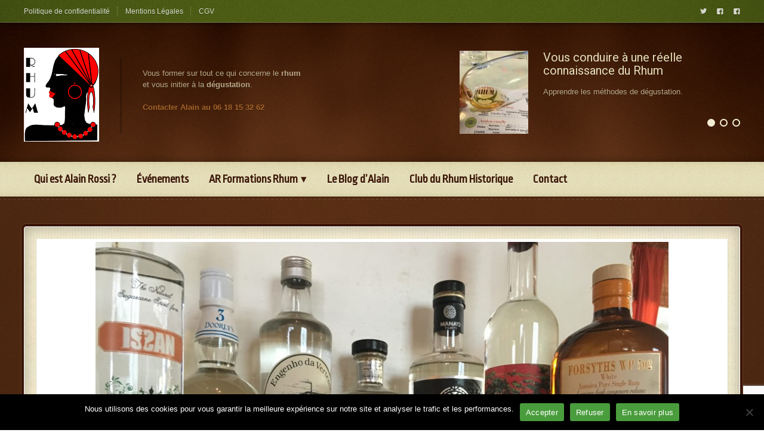

--- FILE ---
content_type: text/html; charset=UTF-8
request_url: https://clubdurhum.com/gallery/vendredi-30-septembre-2016/
body_size: 10680
content:
<!DOCTYPE html>

<!-- BEGIN html -->
<html lang="fr-FR">

	<!-- BEGIN head -->
	<head>

		<!-- Meta Tags -->
		<meta http-equiv="Content-Type" content="text/html; charset=UTF-8" />
		<meta name="viewport" content="width=device-width, initial-scale=1, maximum-scale=1" />
		
		<!-- Favicon -->
					<link rel="icon" href="https://clubdurhum.com/wp-content/uploads/2015/10/favicon.ico" type="image/x-icon" />
		
		<!-- RSS Feeds -->
		<link rel="alternate" type="application/rss+xml" href="https://clubdurhum.com/feed/" title="Le Club du Rhum derniers articles" />
		<link rel="alternate" type="application/rss+xml" href="https://clubdurhum.com/comments/feed/" title="Le Club du Rhum derniers commentaires" />
		<link rel="pingback" href="https://clubdurhum.com/xmlrpc.php" />

		<!-- Google reCAPTCHA v2 -->
    <!-- 	<script src="https://www.google.com/recaptcha/enterprise.js" async defer></script> -->

		<!-- Feuille de style principale -->
		<link rel="stylesheet" type="text/css" media="all" href="https://clubdurhum.com/wp-content/themes/clubdurhum/style.css" />

		<meta name='robots' content='noindex, follow' />
<!-- Google tag (gtag.js) consent mode dataLayer added by Site Kit -->
<script id="google_gtagjs-js-consent-mode-data-layer" type="text/javascript">
window.dataLayer = window.dataLayer || [];function gtag(){dataLayer.push(arguments);}
gtag('consent', 'default', {"ad_personalization":"denied","ad_storage":"denied","ad_user_data":"denied","analytics_storage":"denied","functionality_storage":"denied","security_storage":"denied","personalization_storage":"denied","region":["AT","BE","BG","CH","CY","CZ","DE","DK","EE","ES","FI","FR","GB","GR","HR","HU","IE","IS","IT","LI","LT","LU","LV","MT","NL","NO","PL","PT","RO","SE","SI","SK"],"wait_for_update":500});
window._googlesitekitConsentCategoryMap = {"statistics":["analytics_storage"],"marketing":["ad_storage","ad_user_data","ad_personalization"],"functional":["functionality_storage","security_storage"],"preferences":["personalization_storage"]};
window._googlesitekitConsents = {"ad_personalization":"denied","ad_storage":"denied","ad_user_data":"denied","analytics_storage":"denied","functionality_storage":"denied","security_storage":"denied","personalization_storage":"denied","region":["AT","BE","BG","CH","CY","CZ","DE","DK","EE","ES","FI","FR","GB","GR","HR","HU","IE","IS","IT","LI","LT","LU","LV","MT","NL","NO","PL","PT","RO","SE","SI","SK"],"wait_for_update":500};
</script>
<!-- End Google tag (gtag.js) consent mode dataLayer added by Site Kit -->

	<!-- This site is optimized with the Yoast SEO plugin v18.9 - https://yoast.com/wordpress/plugins/seo/ -->
	<title>vendredi 30 septembre 2016 - Le Club du Rhum</title>
	<meta property="og:locale" content="fr_FR" />
	<meta property="og:type" content="article" />
	<meta property="og:title" content="vendredi 30 septembre 2016 - Le Club du Rhum" />
	<meta property="og:description" content="vendredi 30 septembre 2016 &nbsp; Vendredi 30 septembre 2016 au Club du Rhum &nbsp; Clubdurhum.com" />
	<meta property="og:url" content="https://clubdurhum.com/gallery/vendredi-30-septembre-2016/" />
	<meta property="og:site_name" content="Le Club du Rhum" />
	<meta property="article:publisher" content="https://www.facebook.com/clubdurhum/" />
	<meta property="article:modified_time" content="2016-12-30T21:20:51+00:00" />
	<meta property="og:image" content="https://clubdurhum.com/wp-content/uploads/2016/10/vendredi-30-septembre-2016-au-club-du-rhum-11-e1476473531977.jpg" />
	<meta property="og:image:width" content="4032" />
	<meta property="og:image:height" content="3024" />
	<meta property="og:image:type" content="image/jpeg" />
	<meta name="twitter:card" content="summary" />
	<meta name="twitter:site" content="@ClubduRhum" />
	<script type="application/ld+json" class="yoast-schema-graph">{"@context":"https://schema.org","@graph":[{"@type":"Organization","@id":"https://clubdurhum.com/#organization","name":"Club du Rhum","url":"https://clubdurhum.com/","sameAs":["https://www.facebook.com/arformationsrhum/","https://www.facebook.com/clubdurhum/","https://twitter.com/ClubduRhum"],"logo":{"@type":"ImageObject","inLanguage":"fr-FR","@id":"https://clubdurhum.com/#/schema/logo/image/","url":"https://clubdurhum.com/wp-content/uploads/2015/10/logo5.png","contentUrl":"https://clubdurhum.com/wp-content/uploads/2015/10/logo5.png","width":127,"height":157,"caption":"Club du Rhum"},"image":{"@id":"https://clubdurhum.com/#/schema/logo/image/"}},{"@type":"WebSite","@id":"https://clubdurhum.com/#website","url":"https://clubdurhum.com/","name":"Le Club du Rhum","description":"Club d&#039;oenologie - AR Formations Rhum","publisher":{"@id":"https://clubdurhum.com/#organization"},"potentialAction":[{"@type":"SearchAction","target":{"@type":"EntryPoint","urlTemplate":"https://clubdurhum.com/?s={search_term_string}"},"query-input":"required name=search_term_string"}],"inLanguage":"fr-FR"},{"@type":"ImageObject","inLanguage":"fr-FR","@id":"https://clubdurhum.com/gallery/vendredi-30-septembre-2016/#primaryimage","url":"https://clubdurhum.com/wp-content/uploads/2016/10/vendredi-30-septembre-2016-au-club-du-rhum-11-e1476473531977.jpg","contentUrl":"https://clubdurhum.com/wp-content/uploads/2016/10/vendredi-30-septembre-2016-au-club-du-rhum-11-e1476473531977.jpg","width":4032,"height":3024,"caption":"30 septembre 2016"},{"@type":"WebPage","@id":"https://clubdurhum.com/gallery/vendredi-30-septembre-2016/#webpage","url":"https://clubdurhum.com/gallery/vendredi-30-septembre-2016/","name":"vendredi 30 septembre 2016 - Le Club du Rhum","isPartOf":{"@id":"https://clubdurhum.com/#website"},"primaryImageOfPage":{"@id":"https://clubdurhum.com/gallery/vendredi-30-septembre-2016/#primaryimage"},"datePublished":"2016-10-14T21:09:46+00:00","dateModified":"2016-12-30T21:20:51+00:00","breadcrumb":{"@id":"https://clubdurhum.com/gallery/vendredi-30-septembre-2016/#breadcrumb"},"inLanguage":"fr-FR","potentialAction":[{"@type":"ReadAction","target":["https://clubdurhum.com/gallery/vendredi-30-septembre-2016/"]}]},{"@type":"BreadcrumbList","@id":"https://clubdurhum.com/gallery/vendredi-30-septembre-2016/#breadcrumb","itemListElement":[{"@type":"ListItem","position":1,"name":"Accueil","item":"https://clubdurhum.com/"},{"@type":"ListItem","position":2,"name":"vendredi 30 septembre 2016"}]}]}</script>
	<!-- / Yoast SEO plugin. -->


<link rel='dns-prefetch' href='//www.google.com' />
<link rel='dns-prefetch' href='//www.googletagmanager.com' />
<link rel='dns-prefetch' href='//fonts.googleapis.com' />
<link rel="alternate" type="application/rss+xml" title="Le Club du Rhum &raquo; Flux" href="https://clubdurhum.com/feed/" />
<link rel="alternate" type="application/rss+xml" title="Le Club du Rhum &raquo; Flux des commentaires" href="https://clubdurhum.com/comments/feed/" />
<link rel='stylesheet' id='layerslider-css'  href='https://clubdurhum.com/wp-content/plugins/LayerSlider/static/layerslider/css/layerslider.css?ver=6.9.2' type='text/css' media='all' />
<link rel='stylesheet' id='ls-google-fonts-css'  href='https://fonts.googleapis.com/css?family=Lato:100,300,regular,700,900%7COpen+Sans:300%7CIndie+Flower:regular%7COswald:300,regular,700&#038;subset=latin%2Clatin-ext' type='text/css' media='all' />
<link rel='stylesheet' id='wp-block-library-css'  href='https://clubdurhum.com/wp-includes/css/dist/block-library/style.min.css?ver=6175775da8232e1cf19b169c13c049ed' type='text/css' media='all' />
<link rel='stylesheet' id='contact-form-7-css'  href='https://clubdurhum.com/wp-content/plugins/contact-form-7/includes/css/styles.css?ver=5.5.6.1' type='text/css' media='all' />
<link rel='stylesheet' id='cookie-notice-front-css'  href='https://clubdurhum.com/wp-content/plugins/cookie-notice/css/front.min.css?ver=2.4.18' type='text/css' media='all' />
<link rel='stylesheet' id='google-fonts-1-css'  href='//fonts.googleapis.com/css?family=Ropa+Sans&#038;ver=6175775da8232e1cf19b169c13c049ed' type='text/css' media='all' />
<link rel='stylesheet' id='google-fonts-2-css'  href='//fonts.googleapis.com/css?family=Roboto&#038;ver=6175775da8232e1cf19b169c13c049ed' type='text/css' media='all' />
<link rel='stylesheet' id='style-css'  href='https://clubdurhum.com/wp-content/themes/clubdurhum/style.css?ver=6175775da8232e1cf19b169c13c049ed' type='text/css' media='all' />
<link rel='stylesheet' id='reset-css'  href='https://clubdurhum.com/wp-content/themes/clubdurhum/css/reset.css?ver=6175775da8232e1cf19b169c13c049ed' type='text/css' media='all' />
<link rel='stylesheet' id='main-stylesheet-css'  href='https://clubdurhum.com/wp-content/themes/clubdurhum/css/main-stylesheet.css?ver=6175775da8232e1cf19b169c13c049ed' type='text/css' media='all' />
<link rel='stylesheet' id='shortcodes-css'  href='https://clubdurhum.com/wp-content/themes/clubdurhum/css/shortcode.css?ver=6175775da8232e1cf19b169c13c049ed' type='text/css' media='all' />
<link rel='stylesheet' id='lightbox-css'  href='https://clubdurhum.com/wp-content/themes/clubdurhum/css/lightbox.css?ver=6175775da8232e1cf19b169c13c049ed' type='text/css' media='all' />
<link rel='stylesheet' id='dragscroll-css'  href='https://clubdurhum.com/wp-content/themes/clubdurhum/css/jquery.dragscroll.css?ver=6175775da8232e1cf19b169c13c049ed' type='text/css' media='all' />
<link rel='stylesheet' id='style-responsive-css'  href='https://clubdurhum.com/wp-content/themes/clubdurhum/css/responsive/desktop.css?ver=6175775da8232e1cf19b169c13c049ed' type='text/css' media='all' />
<link rel='stylesheet' id='font-awesome-css'  href='https://clubdurhum.com/wp-content/themes/clubdurhum/css/font-awesome.min.css?ver=6175775da8232e1cf19b169c13c049ed' type='text/css' media='all' />
<!--[if lt IE 8]>
<link rel='stylesheet' id='ie-only-styles-css'  href='https://clubdurhum.com/wp-content/themes/clubdurhum/css/ie-ancient.css?ver=6175775da8232e1cf19b169c13c049ed' type='text/css' media='all' />
<![endif]-->
<link rel='stylesheet' id='fonts-css'  href='https://clubdurhum.com/wp-content/themes/clubdurhum/css/fonts.php?ver=6175775da8232e1cf19b169c13c049ed' type='text/css' media='all' />
<link rel='stylesheet' id='dynamic-css-css'  href='https://clubdurhum.com/wp-content/themes/clubdurhum/css/dynamic-css.php?ver=6175775da8232e1cf19b169c13c049ed' type='text/css' media='all' />
<script type='text/javascript' id='layerslider-greensock-js-extra'>
/* <![CDATA[ */
var LS_Meta = {"v":"6.9.2"};
/* ]]> */
</script>
<script type='text/javascript' src='https://clubdurhum.com/wp-content/plugins/LayerSlider/static/layerslider/js/greensock.js?ver=1.19.0' id='layerslider-greensock-js'></script>
<script type='text/javascript' src='https://clubdurhum.com/wp-includes/js/jquery/jquery.min.js?ver=3.6.0' id='jquery-core-js'></script>
<script type='text/javascript' src='https://clubdurhum.com/wp-includes/js/jquery/jquery-migrate.min.js?ver=3.3.2' id='jquery-migrate-js'></script>
<script type='text/javascript' src='https://clubdurhum.com/wp-content/plugins/LayerSlider/static/layerslider/js/layerslider.kreaturamedia.jquery.js?ver=6.9.2' id='layerslider-js'></script>
<script type='text/javascript' src='https://clubdurhum.com/wp-content/plugins/LayerSlider/static/layerslider/js/layerslider.transitions.js?ver=6.9.2' id='layerslider-transitions-js'></script>
<script type='text/javascript' id='cookie-notice-front-js-before'>
var cnArgs = {"ajaxUrl":"https:\/\/clubdurhum.com\/wp-admin\/admin-ajax.php","nonce":"4477c0776d","hideEffect":"fade","position":"bottom","onScroll":false,"onScrollOffset":100,"onClick":false,"cookieName":"cookie_notice_accepted","cookieTime":15811200,"cookieTimeRejected":604800,"globalCookie":false,"redirection":true,"cache":true,"revokeCookies":false,"revokeCookiesOpt":"automatic"};
</script>
<script type='text/javascript' src='https://clubdurhum.com/wp-content/plugins/cookie-notice/js/front.min.js?ver=2.4.18' id='cookie-notice-front-js'></script>
<script type='text/javascript' id='cookies-js-extra'>
/* <![CDATA[ */
var ot = {"adminUrl":"https:\/\/clubdurhum.com\/wp-admin\/admin-ajax.php","gallery_id":"804","galleryCat":"","imageUrl":"https:\/\/clubdurhum.com\/wp-content\/themes\/clubdurhum\/images\/","cssUrl":"https:\/\/clubdurhum.com\/wp-content\/themes\/clubdurhum\/css\/","themeUrl":"https:\/\/clubdurhum.com\/wp-content\/themes\/clubdurhum"};
/* ]]> */
</script>
<script type='text/javascript' src='https://clubdurhum.com/wp-content/themes/clubdurhum/js/admin/jquery.cookie.js?ver=1.0' id='cookies-js'></script>
<script type='text/javascript' src='https://clubdurhum.com/wp-content/themes/clubdurhum/js/orange-themes-responsive.js?ver=1.4' id='responsive-js'></script>
<script type='text/javascript' src='https://clubdurhum.com/wp-content/themes/clubdurhum/js/theme-scripts.js?ver=1.5.19' id='scripts-js'></script>
<script type='text/javascript' src='https://clubdurhum.com/wp-content/themes/clubdurhum/js/agritourismo.js?ver=1.0.0' id='scripts-wp-js'></script>

<!-- Extrait de code de la balise Google (gtag.js) ajouté par Site Kit -->
<!-- Extrait Google Analytics ajouté par Site Kit -->
<script type='text/javascript' src='https://www.googletagmanager.com/gtag/js?id=GT-55XD7Z4' id='google_gtagjs-js' async></script>
<script type='text/javascript' id='google_gtagjs-js-after'>
window.dataLayer = window.dataLayer || [];function gtag(){dataLayer.push(arguments);}
gtag("set","linker",{"domains":["clubdurhum.com"]});
gtag("js", new Date());
gtag("set", "developer_id.dZTNiMT", true);
gtag("config", "GT-55XD7Z4");
</script>
<meta name="generator" content="Powered by LayerSlider 6.9.2 - Multi-Purpose, Responsive, Parallax, Mobile-Friendly Slider Plugin for WordPress." />
<!-- LayerSlider updates and docs at: https://layerslider.kreaturamedia.com -->
<link rel="https://api.w.org/" href="https://clubdurhum.com/wp-json/" /><link rel="EditURI" type="application/rsd+xml" title="RSD" href="https://clubdurhum.com/xmlrpc.php?rsd" />
<link rel="wlwmanifest" type="application/wlwmanifest+xml" href="https://clubdurhum.com/wp-includes/wlwmanifest.xml" /> 

<link rel='shortlink' href='https://clubdurhum.com/?p=804' />
<link rel="alternate" type="application/json+oembed" href="https://clubdurhum.com/wp-json/oembed/1.0/embed?url=https%3A%2F%2Fclubdurhum.com%2Fgallery%2Fvendredi-30-septembre-2016%2F" />
<link rel="alternate" type="text/xml+oembed" href="https://clubdurhum.com/wp-json/oembed/1.0/embed?url=https%3A%2F%2Fclubdurhum.com%2Fgallery%2Fvendredi-30-septembre-2016%2F&#038;format=xml" />
<meta name="generator" content="Site Kit by Google 1.170.0" /><meta name="generator" content="Powered by WPBakery Page Builder - drag and drop page builder for WordPress."/>

<!-- Extrait Google Tag Manager ajouté par Site Kit -->
<script type="text/javascript">
			( function( w, d, s, l, i ) {
				w[l] = w[l] || [];
				w[l].push( {'gtm.start': new Date().getTime(), event: 'gtm.js'} );
				var f = d.getElementsByTagName( s )[0],
					j = d.createElement( s ), dl = l != 'dataLayer' ? '&l=' + l : '';
				j.async = true;
				j.src = 'https://www.googletagmanager.com/gtm.js?id=' + i + dl;
				f.parentNode.insertBefore( j, f );
			} )( window, document, 'script', 'dataLayer', 'GTM-WTB2QN' );
			
</script>

<!-- End Google Tag Manager snippet added by Site Kit -->
		<style type="text/css" id="wp-custom-css">
			.article-icons a.article-icon[href^="https://clubdurhum.com/20"] {
  display: none !important;
}

p > iframe[src*="youtube.com"] {
  aspect-ratio: 16 / 9;
  width: 100%;
  height: auto;
	margin-bottom: 15px;
}

.wpcf7-not-valid-tip {
	color: #dc3232 !important; /* Red */
	font-size: 1em;
	font-weight: normal;
	display: block;
}

.use-floating-validation-tip .wpcf7-not-valid-tip {
	position: relative;
	top: -2ex;
	left: 1em;
	z-index: 100;
	border: 1px solid #dc3232;
	background: #fff;
	padding: .2em .8em;
	width: 24em;
}

.wpcf7 input[type="text"] {
	margin-bottom: 0px;
}

input.wpcf7-not-valid,
textarea.wpcf7-not-valid {
    border-color: red !important;
    color: red !important;
}
		</style>
		<noscript><style> .wpb_animate_when_almost_visible { opacity: 1; }</style></noscript>	

	<!-- END head -->
	</head>
	
	<!-- BEGIN body -->
	<body class="gallery-template-default single single-gallery postid-804 cookies-not-set wpb-js-composer js-comp-ver-6.1 vc_responsive" style="background-image: url(https://clubdurhum.com/wp-content/themes/clubdurhum/images/background-texture-1.jpg); background-position: top center; background-repeat: repeat;">
			
		<!-- BEGIN .boxed -->
		<div class="boxed">
			
			<!-- BEGIN .very-top -->
			<div class="very-top">

				<!-- BEGIN .wrapper -->
				<div class="wrapper">

					<ul class="left" rel="Top Menu"><li id="menu-item-2011" class="menu-item menu-item-type-post_type menu-item-object-page menu-item-privacy-policy single"><a href="https://clubdurhum.com/politique-de-confidentialite/">Politique de confidentialité</a></li>
<li id="menu-item-2048" class="menu-item menu-item-type-post_type menu-item-object-page single"><a href="https://clubdurhum.com/mentions-legales/">Mentions Légales</a></li>
<li id="menu-item-2308" class="menu-item menu-item-type-post_type menu-item-object-page single"><a href="https://clubdurhum.com/conditions-generales-de-vente/">CGV</a></li>
</ul>											<ul class="right">
														<li><a href="https://twitter.com/clubdurhum" target="_blank" class="icon-text">&#62217;</a></li>							<li><a href="https://www.facebook.com/arformationsrhum" target="_blank" class="icon-text">&#62222;</a></li>							<li><a href="https://www.facebook.com/clubdurhum" target="_blank" class="icon-text">&#62222;</a></li>																				</ul>
										<div class="clear-float"></div>

				<!-- END .wrapper -->
				</div>
				
			<!-- END .very-top -->
			</div>
			
			<!-- BEGIN .header -->
			<div class="header">
				
				<!-- BEGIN .wrapper -->
				<div class="wrapper">

					<div class="logo-header">
													<a href="https://clubdurhum.com" class="logo-image"><img src="https://clubdurhum.com/wp-content/uploads/2024/07/Logo-Club-du-Rhum-AR-Formations-Rhum.png" alt="Le Club du Rhum" /></a>
											</div>

											<p class="header-info">Vous former sur tout ce qui concerne le <strong>rhum</strong><br />
et vous initier à la <strong>dégustation</strong>.<br />
<a href='tel:+33 618153262'><br />
<strong>Contacter Alain au 06 18 15 32 62</strong><br />
</a><br />
</p>
																<div class="header-featured">
							<ul class="header-featured-blocks">
																										<li>
																					<div class="featured-photo">
																									<img src="https://clubdurhum.com/wp-content/uploads/2024/07/analyse-visuelle-rhum-scaled-115x139.jpg" alt="Vous conduire à une réelle connaissance du Rhum" />
																							</div>
																				<div class="featured-content">
																							<h3>
																											Vous conduire à une réelle connaissance du Rhum																									</h3>
																						<p>Apprendre les méthodes de dégustation.</p>
																					</div>
										<div class="clear-float"></div>
									</li>
																										<li>
																					<div class="featured-photo">
																									<img src="https://clubdurhum.com/wp-content/uploads/2024/07/Parties-dun-verre-degustation-115x139.jpg" alt="Le verre de dégustation INAO" />
																							</div>
																				<div class="featured-content">
																							<h3>
																											Le verre de dégustation INAO																									</h3>
																						<p>Un des outils adaptés pour mieux capter les saveurs et les arômes. 

</p>
																					</div>
										<div class="clear-float"></div>
									</li>
																										<li>
																					<div class="featured-photo">
																									<img src="https://clubdurhum.com/wp-content/uploads/2024/07/De-la-canne-au-verre-115x139.jpg" alt="De la canne au verre" />
																							</div>
																				<div class="featured-content">
																							<h3>
																											De la canne au verre																									</h3>
																						<p>Comprendre tous les rouages de l'élaboration.</p>
																					</div>
										<div class="clear-float"></div>
									</li>
															</ul>
							<ul class="header-featured-navi"></ul>
						</div>
									<!-- END .wrapper -->
				</div>
				
			<!-- END .header -->
			</div>

			<!-- BEGIN .main-menu -->
			<div class="main-menu">
				
				<!-- BEGIN .wrapper -->
				<div class="wrapper">
										<ul class="menu" rel="Main Menu"><li id="menu-item-1542" class="menu-item menu-item-type-post_type menu-item-object-page"><a href="https://clubdurhum.com/qui-est-alain-rossi/">Qui est Alain Rossi ?</a></li>
<li id="menu-item-597" class="menu-item menu-item-type-post_type menu-item-object-page"><a href="https://clubdurhum.com/evenements/">Événements</a></li>
<li id="menu-item-2366" class="menu-item menu-item-type-post_type menu-item-object-page menu-item-has-children ot-dropdown"><a href="https://clubdurhum.com/ar-formations-rhum/"><span>AR Formations Rhum</span></a>
<ul class="sub-menu">
	<li id="menu-item-2367" class="menu-item menu-item-type-post_type menu-item-object-page"><a href="https://clubdurhum.com/ar-formations-rhum/">Formations en présentiel</a></li>
	<li id="menu-item-2146" class="menu-item menu-item-type-custom menu-item-object-custom"><a href="https://clubdurhum.com/ar-formations-rhum#esprit-rhum">Formation en ligne</a></li>
</ul>
</li>
<li id="menu-item-2159" class="menu-item menu-item-type-taxonomy menu-item-object-category"><a href="https://clubdurhum.com/le-blog-dalain/">Le Blog d’Alain</a></li>
<li id="menu-item-2160" class="menu-item menu-item-type-taxonomy menu-item-object-category"><a href="https://clubdurhum.com/club-du-rhum-historique/">Club du Rhum Historique</a></li>
<li id="menu-item-600" class="menu-item menu-item-type-post_type menu-item-object-page"><a href="https://clubdurhum.com/contact/">Contact</a></li>
</ul>
				<!-- END .wrapper -->
				</div>
				
			<!-- END .main-menu -->
			</div>
			<!-- BEGIN .content -->
			<div class="content">
				
				<!-- BEGIN .wrapper -->
				<div class="wrapper">

					<!-- BEGIN .content-block -->
					<div class="content-block">
	<!-- BEGIN .content-main -->
	<div class="content-main alternate full-width">
		

		
			<div class="big-photo-block ot-slide-item" id="804">
				<span class="next-image" data-next="2"></span>
								<span class="gal-current-image">
					<div class="the-image loading waiter">
						<a href="#gal-prev" class="prev icon-text" rel="0">&#59233;</a>
						<a href="#gal-next" class="next icon-text" rel="2">&#59234;</a>
						<img class="image-big-gallery ot-gallery-image" data-id="1" style="display:none;" src="https://clubdurhum.com/wp-content/uploads/2016/10/vendredi-30-septembre-2016-au-club-du-rhum-01-1-1200x900.jpg" alt="vendredi 30 septembre 2016" />
					</div>
				</span>
				<div class="the-thumbs">
					
						<a href="javascript:;" rel="1" class="gal-thumbs active" data-nr="1">
							<img src="https://clubdurhum.com/wp-content/uploads/2016/10/vendredi-30-septembre-2016-au-club-du-rhum-01-1-95x70.jpg" alt="vendredi 30 septembre 2016"/>
						</a>
					
						<a href="javascript:;" rel="2" class="gal-thumbs" data-nr="2">
							<img src="https://clubdurhum.com/wp-content/uploads/2016/10/vendredi-30-septembre-2016-au-club-du-rhum-02-ISSAN-1-95x70.jpg" alt="vendredi 30 septembre 2016"/>
						</a>
					
						<a href="javascript:;" rel="3" class="gal-thumbs" data-nr="3">
							<img src="https://clubdurhum.com/wp-content/uploads/2016/10/vendredi-30-septembre-2016-au-club-du-rhum-03-DOORLYS-1-95x70.jpg" alt="vendredi 30 septembre 2016"/>
						</a>
					
						<a href="javascript:;" rel="4" class="gal-thumbs" data-nr="4">
							<img src="https://clubdurhum.com/wp-content/uploads/2016/10/vendredi-30-septembre-2016-au-club-du-rhum-04-ENGENDHO-da-VERTENTE-1-95x70.jpg" alt="vendredi 30 septembre 2016"/>
						</a>
					
						<a href="javascript:;" rel="5" class="gal-thumbs" data-nr="5">
							<img src="https://clubdurhum.com/wp-content/uploads/2016/10/vendredi-30-septembre-2016-au-club-du-rhum-05-ARCANE-Cane-Crush-1-95x70.jpg" alt="vendredi 30 septembre 2016"/>
						</a>
					
						<a href="javascript:;" rel="6" class="gal-thumbs" data-nr="6">
							<img src="https://clubdurhum.com/wp-content/uploads/2016/10/vendredi-30-septembre-2016-au-club-du-rhum-06-MANAO-1-95x70.jpg" alt="vendredi 30 septembre 2016"/>
						</a>
					
						<a href="javascript:;" rel="7" class="gal-thumbs" data-nr="7">
							<img src="https://clubdurhum.com/wp-content/uploads/2016/10/vendredi-30-septembre-2016-au-club-du-rhum-07-CLAIRIN-CASIMIR-1-95x70.jpg" alt="vendredi 30 septembre 2016"/>
						</a>
					
						<a href="javascript:;" rel="8" class="gal-thumbs" data-nr="8">
							<img src="https://clubdurhum.com/wp-content/uploads/2016/10/vendredi-30-septembre-2016-au-club-du-rhum-08-FORSYTHS-WP-502-1-95x70.jpg" alt="vendredi 30 septembre 2016"/>
						</a>
					
						<a href="javascript:;" rel="9" class="gal-thumbs" data-nr="9">
							<img src="https://clubdurhum.com/wp-content/uploads/2016/10/vendredi-30-septembre-2016-au-club-du-rhum-09-1-e1476479697938-95x70.jpg" alt="vendredi 30 septembre 2016"/>
						</a>
					
						<a href="javascript:;" rel="10" class="gal-thumbs" data-nr="10">
							<img src="https://clubdurhum.com/wp-content/uploads/2016/10/vendredi-30-septembre-2016-au-club-du-rhum-10-1-e1476479673982-95x70.jpg" alt="vendredi 30 septembre 2016"/>
						</a>
					
						<a href="javascript:;" rel="11" class="gal-thumbs" data-nr="11">
							<img src="https://clubdurhum.com/wp-content/uploads/2016/10/vendredi-30-septembre-2016-au-club-du-rhum-11-1-e1476479644142-95x70.jpg" alt="vendredi 30 septembre 2016"/>
						</a>
									</div>
			</div>
			<div class="split-line-1"></div>

			<h1>vendredi 30 septembre 2016</h1>

			<p>vendredi 30 septembre 2016</p>
<p>&nbsp;</p>
<blockquote class="wp-embedded-content" data-secret="Y6SgDzavP5"><p><a href="https://clubdurhum.com/vendredi-30-septembre-2016-au-club-du-rhum/">Vendredi 30 septembre 2016 au Club du Rhum</a></p></blockquote>
<p></p>
<p>&nbsp;</p>
<p><a href="https://clubdurhum.com/">Clubdurhum.com</a></p>

			<div class="split-line-1"></div>
				
		
			<div class="main-title">
				<h2>Galeries similaires</h2>
				<span>Plus de galeries comme celle-ci</span>
			</div>

			<!-- BEGIN .photo-gallery-grid -->
			<div class="photo-gallery-grid">
										<p>Désolé, aucun article ne correspond à vos critères.</p>
									<div class="clear-float"></div>
			<!-- END .photo-gallery-grid -->
			</div>
			<!-- END .content-main -->
	</div>
						<div class="clear-float"></div>

					<!-- END .content-block -->
					</div>
					
				<!-- END .wrapper -->
				</div>
				
			<!-- BEGIN .content -->
			</div>
						</div>
			<!-- BEGIN .footer -->
			<div class="footer">
				
				<!-- BEGIN .wrapper -->
				<div class="wrapper">
					
					<div class="paragraph-row">
						        <div id="ot_events-5" class="widget-1 first widget column3 widget_ot_events">			<h3>Prochains évènements</h3>				
		</div>	
        		
	<div id="ot_latest_posts-3" class="widget-2 widget column3 widget_ot_latest_posts">		<h3>Derniers articles</h3>										<div class="widget-article ">
											<div class="article-photo">
							<a href="https://clubdurhum.com/master-class-rhum-dejeuner-accords-22-09-25/" class="photo-border-1">
								<img src="https://clubdurhum.com/wp-content/uploads/2025/10/seance-de-travail-lancee-78x78.jpg" alt="Master Class Rhum &#8211; 22 Septembre 2025" />
							</a>
						</div>
										<div class="article-content">
						<h4><a href="https://clubdurhum.com/master-class-rhum-dejeuner-accords-22-09-25/">Master Class Rhum &#8211; 22 Septembre 2025</a></h4>
						<div class="article-icons">
														<a href="https://clubdurhum.com/2025/10/" class="article-icon">
								<span class="icon-text">&#128340;</span>20 octobre 2025							</a>
						</div>
						<a href="https://clubdurhum.com/master-class-rhum-dejeuner-accords-22-09-25/" class="button-link">En Savoir Plus<span class="icon-text">&#9656;</span></a>
					</div>
				</div>
										<div class="widget-article ">
											<div class="article-photo">
							<a href="https://clubdurhum.com/les-rhums-francais-entre-traditions-et-origines/" class="photo-border-1">
								<img src="https://clubdurhum.com/wp-content/uploads/2023/08/7-rhums-blancs-agricoles-78x78.jpg" alt="Les Rhums Français : entre Traditions et Origines" />
							</a>
						</div>
										<div class="article-content">
						<h4><a href="https://clubdurhum.com/les-rhums-francais-entre-traditions-et-origines/">Les Rhums Français : entre Traditions et Origines</a></h4>
						<div class="article-icons">
														<a href="https://clubdurhum.com/2025/07/" class="article-icon">
								<span class="icon-text">&#128340;</span>08 juillet 2025							</a>
						</div>
						<a href="https://clubdurhum.com/les-rhums-francais-entre-traditions-et-origines/" class="button-link">En Savoir Plus<span class="icon-text">&#9656;</span></a>
					</div>
				</div>
										<div class="widget-article ">
											<div class="article-photo">
							<a href="https://clubdurhum.com/rhum-saint-gilles-un-peu-dhistoire-dans-la-bouteille/" class="photo-border-1">
								<img src="https://clubdurhum.com/wp-content/uploads/2025/01/Rhum-St-Gilles-couleur-1K-JPEG-e1736271454508-78x78.jpg" alt="Rhum Saint Gilles : Un peu d&rsquo;Histoire dans la Bouteille" />
							</a>
						</div>
										<div class="article-content">
						<h4><a href="https://clubdurhum.com/rhum-saint-gilles-un-peu-dhistoire-dans-la-bouteille/">Rhum Saint Gilles : Un peu d&rsquo;Histoire dans la Bouteille</a></h4>
						<div class="article-icons">
														<a href="https://clubdurhum.com/2025/01/" class="article-icon">
								<span class="icon-text">&#128340;</span>16 janvier 2025							</a>
						</div>
						<a href="https://clubdurhum.com/rhum-saint-gilles-un-peu-dhistoire-dans-la-bouteille/" class="button-link">En Savoir Plus<span class="icon-text">&#9656;</span></a>
					</div>
				</div>
										<div class="widget-article ">
											<div class="article-photo">
							<a href="https://clubdurhum.com/rhum-histoire-chevalier-de-saint-georges/" class="photo-border-1">
								<img src="https://clubdurhum.com/wp-content/uploads/2024/01/chevalier-St-Georges-Copier-78x78.jpg" alt="Un Rhum, une histoire, le Chevalier de Saint-Georges" />
							</a>
						</div>
										<div class="article-content">
						<h4><a href="https://clubdurhum.com/rhum-histoire-chevalier-de-saint-georges/">Un Rhum, une histoire, le Chevalier de Saint-Georges</a></h4>
						<div class="article-icons">
														<a href="https://clubdurhum.com/2024/01/" class="article-icon">
								<span class="icon-text">&#128340;</span>25 janvier 2024							</a>
						</div>
						<a href="https://clubdurhum.com/rhum-histoire-chevalier-de-saint-georges/" class="button-link">En Savoir Plus<span class="icon-text">&#9656;</span></a>
					</div>
				</div>
			
	
	</div>		
	
              <div id="ot_gallery-3" class="widget-3 widget column3 widget_ot_gallery">			<h3>Dernières photos</h3>											<div class="widget-gallery" rel="gallery-857">
					<div class="gallery-photos">
						<a href="#gal-prev" class="icon-text">&#59233;</a>
						<a href="#gal-next" class="icon-text">&#59234;</a>
						<ul>
																	<li class="active">
											<a href="https://clubdurhum.com/gallery/rhums-blancs-de-haut-degre/?page=1" class="photo-border-2" data-id="gallery-857">
												<img src="https://clubdurhum.com/wp-content/uploads/2016/12/rhums-blancs-haut-degre-h900-208x152.jpg" data-id="1" title="Rhums blancs de haut degré &#8211; 21 octobre 2016" alt="Rhums blancs de haut degré &#8211; 21 octobre 2016" />
											</a>
										</li>
																			<li>
											<a href="https://clubdurhum.com/gallery/rhums-blancs-de-haut-degre/?page=2" class="photo-border-2" data-id="gallery-857">
												<img src="https://clubdurhum.com/wp-content/uploads/2016/12/saint-james-coeur-de-chauffe-h1600-208x152.jpg" data-id="2" title="Rhums blancs de haut degré &#8211; 21 octobre 2016" alt="Rhums blancs de haut degré &#8211; 21 octobre 2016" />
											</a>
										</li>
																			<li>
											<a href="https://clubdurhum.com/gallery/rhums-blancs-de-haut-degre/?page=3" class="photo-border-2" data-id="gallery-857">
												<img src="https://clubdurhum.com/wp-content/uploads/2016/12/karukera-intense-h1600-208x152.jpg" data-id="3" title="Rhums blancs de haut degré &#8211; 21 octobre 2016" alt="Rhums blancs de haut degré &#8211; 21 octobre 2016" />
											</a>
										</li>
															</ul>
					</div>
					<a href="https://clubdurhum.com/gallery/rhums-blancs-de-haut-degre/" class="button-link right">View Gallery<span class="icon-text">&#9656;</span></a>
					<h3><a href="https://clubdurhum.com/gallery/rhums-blancs-de-haut-degre/">Rhums blancs de haut degré &#8211; 21 octobre 2016</a></h3>
					<div class="clear-float"></div>
				</div>
														<div class="widget-gallery" rel="gallery-804">
					<div class="gallery-photos">
						<a href="#gal-prev" class="icon-text">&#59233;</a>
						<a href="#gal-next" class="icon-text">&#59234;</a>
						<ul>
																	<li class="active">
											<a href="https://clubdurhum.com/gallery/vendredi-30-septembre-2016/?page=1" class="photo-border-2" data-id="gallery-804">
												<img src="https://clubdurhum.com/wp-content/uploads/2016/10/vendredi-30-septembre-2016-au-club-du-rhum-01-1-208x152.jpg" data-id="1" title="vendredi 30 septembre 2016" alt="vendredi 30 septembre 2016" />
											</a>
										</li>
																			<li>
											<a href="https://clubdurhum.com/gallery/vendredi-30-septembre-2016/?page=2" class="photo-border-2" data-id="gallery-804">
												<img src="https://clubdurhum.com/wp-content/uploads/2016/10/vendredi-30-septembre-2016-au-club-du-rhum-02-ISSAN-1-208x152.jpg" data-id="2" title="vendredi 30 septembre 2016" alt="vendredi 30 septembre 2016" />
											</a>
										</li>
																			<li>
											<a href="https://clubdurhum.com/gallery/vendredi-30-septembre-2016/?page=3" class="photo-border-2" data-id="gallery-804">
												<img src="https://clubdurhum.com/wp-content/uploads/2016/10/vendredi-30-septembre-2016-au-club-du-rhum-03-DOORLYS-1-208x152.jpg" data-id="3" title="vendredi 30 septembre 2016" alt="vendredi 30 septembre 2016" />
											</a>
										</li>
																			<li>
											<a href="https://clubdurhum.com/gallery/vendredi-30-septembre-2016/?page=4" class="photo-border-2" data-id="gallery-804">
												<img src="https://clubdurhum.com/wp-content/uploads/2016/10/vendredi-30-septembre-2016-au-club-du-rhum-04-ENGENDHO-da-VERTENTE-1-208x152.jpg" data-id="4" title="vendredi 30 septembre 2016" alt="vendredi 30 septembre 2016" />
											</a>
										</li>
																			<li>
											<a href="https://clubdurhum.com/gallery/vendredi-30-septembre-2016/?page=5" class="photo-border-2" data-id="gallery-804">
												<img src="https://clubdurhum.com/wp-content/uploads/2016/10/vendredi-30-septembre-2016-au-club-du-rhum-05-ARCANE-Cane-Crush-1-208x152.jpg" data-id="5" title="vendredi 30 septembre 2016" alt="vendredi 30 septembre 2016" />
											</a>
										</li>
																			<li>
											<a href="https://clubdurhum.com/gallery/vendredi-30-septembre-2016/?page=6" class="photo-border-2" data-id="gallery-804">
												<img src="https://clubdurhum.com/wp-content/uploads/2016/10/vendredi-30-septembre-2016-au-club-du-rhum-06-MANAO-1-208x152.jpg" data-id="6" title="vendredi 30 septembre 2016" alt="vendredi 30 septembre 2016" />
											</a>
										</li>
																			<li>
											<a href="https://clubdurhum.com/gallery/vendredi-30-septembre-2016/?page=7" class="photo-border-2" data-id="gallery-804">
												<img src="https://clubdurhum.com/wp-content/uploads/2016/10/vendredi-30-septembre-2016-au-club-du-rhum-07-CLAIRIN-CASIMIR-1-208x152.jpg" data-id="7" title="vendredi 30 septembre 2016" alt="vendredi 30 septembre 2016" />
											</a>
										</li>
																			<li>
											<a href="https://clubdurhum.com/gallery/vendredi-30-septembre-2016/?page=8" class="photo-border-2" data-id="gallery-804">
												<img src="https://clubdurhum.com/wp-content/uploads/2016/10/vendredi-30-septembre-2016-au-club-du-rhum-08-FORSYTHS-WP-502-1-208x152.jpg" data-id="8" title="vendredi 30 septembre 2016" alt="vendredi 30 septembre 2016" />
											</a>
										</li>
																			<li>
											<a href="https://clubdurhum.com/gallery/vendredi-30-septembre-2016/?page=9" class="photo-border-2" data-id="gallery-804">
												<img src="https://clubdurhum.com/wp-content/uploads/2016/10/vendredi-30-septembre-2016-au-club-du-rhum-09-1-e1476479697938-208x152.jpg" data-id="9" title="vendredi 30 septembre 2016" alt="vendredi 30 septembre 2016" />
											</a>
										</li>
																			<li>
											<a href="https://clubdurhum.com/gallery/vendredi-30-septembre-2016/?page=10" class="photo-border-2" data-id="gallery-804">
												<img src="https://clubdurhum.com/wp-content/uploads/2016/10/vendredi-30-septembre-2016-au-club-du-rhum-10-1-e1476479673982-208x152.jpg" data-id="10" title="vendredi 30 septembre 2016" alt="vendredi 30 septembre 2016" />
											</a>
										</li>
															</ul>
					</div>
					<a href="https://clubdurhum.com/gallery/vendredi-30-septembre-2016/" class="button-link right">View Gallery<span class="icon-text">&#9656;</span></a>
					<h3><a href="https://clubdurhum.com/gallery/vendredi-30-septembre-2016/">vendredi 30 septembre 2016</a></h3>
					<div class="clear-float"></div>
				</div>
										
		</div>	
        <div id="tag_cloud-4" class="widget-4 last widget column3 widget_tag_cloud"><h3>Étiquettes</h3><div class="tagcloud"><a href="https://clubdurhum.com/tag/a1710/" class="tag-cloud-link tag-link-102 tag-link-position-1" style="font-size: 13.185185185185pt;" aria-label="A 1710 (3 éléments)">A 1710</a>
<a href="https://clubdurhum.com/tag/antilles/" class="tag-cloud-link tag-link-39 tag-link-position-2" style="font-size: 8pt;" aria-label="Antilles (1 élément)">Antilles</a>
<a href="https://clubdurhum.com/tag/clairin/" class="tag-cloud-link tag-link-98 tag-link-position-3" style="font-size: 8pt;" aria-label="Clairin (1 élément)">Clairin</a>
<a href="https://clubdurhum.com/tag/cuba/" class="tag-cloud-link tag-link-121 tag-link-position-4" style="font-size: 8pt;" aria-label="Cuba (1 élément)">Cuba</a>
<a href="https://clubdurhum.com/tag/doorlys/" class="tag-cloud-link tag-link-105 tag-link-position-5" style="font-size: 8pt;" aria-label="Doorly’s (1 élément)">Doorly’s</a>
<a href="https://clubdurhum.com/tag/degustation/" class="tag-cloud-link tag-link-52 tag-link-position-6" style="font-size: 19.234567901235pt;" aria-label="Dégustation (8 éléments)">Dégustation</a>
<a href="https://clubdurhum.com/tag/el-dorado/" class="tag-cloud-link tag-link-104 tag-link-position-7" style="font-size: 8pt;" aria-label="El Dorado (1 élément)">El Dorado</a>
<a href="https://clubdurhum.com/tag/europe/" class="tag-cloud-link tag-link-43 tag-link-position-8" style="font-size: 11.111111111111pt;" aria-label="Europe (2 éléments)">Europe</a>
<a href="https://clubdurhum.com/tag/ferroni/" class="tag-cloud-link tag-link-107 tag-link-position-9" style="font-size: 8pt;" aria-label="Ferroni (1 élément)">Ferroni</a>
<a href="https://clubdurhum.com/tag/guadeloupe/" class="tag-cloud-link tag-link-40 tag-link-position-10" style="font-size: 22pt;" aria-label="Guadeloupe (12 éléments)">Guadeloupe</a>
<a href="https://clubdurhum.com/tag/guyane-britannique/" class="tag-cloud-link tag-link-119 tag-link-position-11" style="font-size: 8pt;" aria-label="Guyane Britannique (1 élément)">Guyane Britannique</a>
<a href="https://clubdurhum.com/tag/guyane-francaise/" class="tag-cloud-link tag-link-114 tag-link-position-12" style="font-size: 11.111111111111pt;" aria-label="Guyane Française (2 éléments)">Guyane Française</a>
<a href="https://clubdurhum.com/tag/gwadinina/" class="tag-cloud-link tag-link-127 tag-link-position-13" style="font-size: 8pt;" aria-label="Gwadinina (1 élément)">Gwadinina</a>
<a href="https://clubdurhum.com/tag/hampden/" class="tag-cloud-link tag-link-100 tag-link-position-14" style="font-size: 8pt;" aria-label="Hampden (1 élément)">Hampden</a>
<a href="https://clubdurhum.com/tag/haiti/" class="tag-cloud-link tag-link-117 tag-link-position-15" style="font-size: 8pt;" aria-label="Haïti (1 élément)">Haïti</a>
<a href="https://clubdurhum.com/tag/ile-maurice/" class="tag-cloud-link tag-link-124 tag-link-position-16" style="font-size: 8pt;" aria-label="Ile Maurice (1 élément)">Ile Maurice</a>
<a href="https://clubdurhum.com/tag/jamaique/" class="tag-cloud-link tag-link-118 tag-link-position-17" style="font-size: 8pt;" aria-label="Jamaïque (1 élément)">Jamaïque</a>
<a href="https://clubdurhum.com/tag/karukera/" class="tag-cloud-link tag-link-94 tag-link-position-18" style="font-size: 13.185185185185pt;" aria-label="Karukera (3 éléments)">Karukera</a>
<a href="https://clubdurhum.com/tag/la-barbade/" class="tag-cloud-link tag-link-120 tag-link-position-19" style="font-size: 8pt;" aria-label="La Barbade (1 élément)">La Barbade</a>
<a href="https://clubdurhum.com/tag/la-cayennaise/" class="tag-cloud-link tag-link-97 tag-link-position-20" style="font-size: 8pt;" aria-label="La Cayennaise (1 élément)">La Cayennaise</a>
<a href="https://clubdurhum.com/tag/la-favorite/" class="tag-cloud-link tag-link-92 tag-link-position-21" style="font-size: 11.111111111111pt;" aria-label="La Favorite (2 éléments)">La Favorite</a>
<a href="https://clubdurhum.com/tag/la-mauny/" class="tag-cloud-link tag-link-131 tag-link-position-22" style="font-size: 8pt;" aria-label="La Mauny (1 élément)">La Mauny</a>
<a href="https://clubdurhum.com/tag/la-reunion/" class="tag-cloud-link tag-link-116 tag-link-position-23" style="font-size: 13.185185185185pt;" aria-label="La Réunion (3 éléments)">La Réunion</a>
<a href="https://clubdurhum.com/tag/legendario/" class="tag-cloud-link tag-link-106 tag-link-position-24" style="font-size: 8pt;" aria-label="Legendario (1 élément)">Legendario</a>
<a href="https://clubdurhum.com/tag/longueteau/" class="tag-cloud-link tag-link-93 tag-link-position-25" style="font-size: 14.913580246914pt;" aria-label="Longueteau (4 éléments)">Longueteau</a>
<a href="https://clubdurhum.com/tag/madere/" class="tag-cloud-link tag-link-115 tag-link-position-26" style="font-size: 8pt;" aria-label="Madère (1 élément)">Madère</a>
<a href="https://clubdurhum.com/tag/manao/" class="tag-cloud-link tag-link-111 tag-link-position-27" style="font-size: 8pt;" aria-label="Mana&#039;o (1 élément)">Mana&#039;o</a>
<a href="https://clubdurhum.com/tag/manutea/" class="tag-cloud-link tag-link-112 tag-link-position-28" style="font-size: 8pt;" aria-label="Manutea (1 élément)">Manutea</a>
<a href="https://clubdurhum.com/tag/marseille/" class="tag-cloud-link tag-link-122 tag-link-position-29" style="font-size: 8pt;" aria-label="Marseille (1 élément)">Marseille</a>
<a href="https://clubdurhum.com/tag/martinique/" class="tag-cloud-link tag-link-35 tag-link-position-30" style="font-size: 20.098765432099pt;" aria-label="Martinique (9 éléments)">Martinique</a>
<a href="https://clubdurhum.com/tag/monde/" class="tag-cloud-link tag-link-56 tag-link-position-31" style="font-size: 18.37037037037pt;" aria-label="Monde (7 éléments)">Monde</a>
<a href="https://clubdurhum.com/tag/montebello/" class="tag-cloud-link tag-link-90 tag-link-position-32" style="font-size: 11.111111111111pt;" aria-label="Montebello (2 éléments)">Montebello</a>
<a href="https://clubdurhum.com/tag/neisson/" class="tag-cloud-link tag-link-101 tag-link-position-33" style="font-size: 8pt;" aria-label="Neisson (1 élément)">Neisson</a>
<a href="https://clubdurhum.com/tag/o-reizinho/" class="tag-cloud-link tag-link-96 tag-link-position-34" style="font-size: 8pt;" aria-label="O Reizinho (1 élément)">O Reizinho</a>
<a href="https://clubdurhum.com/tag/papa-rouyo/" class="tag-cloud-link tag-link-91 tag-link-position-35" style="font-size: 8pt;" aria-label="Papa Rouyo (1 élément)">Papa Rouyo</a>
<a href="https://clubdurhum.com/tag/paraguay/" class="tag-cloud-link tag-link-123 tag-link-position-36" style="font-size: 8pt;" aria-label="Paraguay (1 élément)">Paraguay</a>
<a href="https://clubdurhum.com/tag/rhum-bologne/" class="tag-cloud-link tag-link-79 tag-link-position-37" style="font-size: 11.111111111111pt;" aria-label="Rhum Bologne (2 éléments)">Rhum Bologne</a>
<a href="https://clubdurhum.com/tag/rhum-jm/" class="tag-cloud-link tag-link-33 tag-link-position-38" style="font-size: 8pt;" aria-label="Rhum J.M (1 élément)">Rhum J.M</a>
<a href="https://clubdurhum.com/tag/saint-james/" class="tag-cloud-link tag-link-103 tag-link-position-39" style="font-size: 8pt;" aria-label="Saint James (1 élément)">Saint James</a>
<a href="https://clubdurhum.com/tag/sampan/" class="tag-cloud-link tag-link-113 tag-link-position-40" style="font-size: 8pt;" aria-label="Sampan (1 élément)">Sampan</a>
<a href="https://clubdurhum.com/tag/savanna/" class="tag-cloud-link tag-link-95 tag-link-position-41" style="font-size: 11.111111111111pt;" aria-label="Savanna (2 éléments)">Savanna</a>
<a href="https://clubdurhum.com/tag/tahiti/" class="tag-cloud-link tag-link-125 tag-link-position-42" style="font-size: 11.111111111111pt;" aria-label="Tahiti (2 éléments)">Tahiti</a>
<a href="https://clubdurhum.com/tag/toucan/" class="tag-cloud-link tag-link-110 tag-link-position-43" style="font-size: 8pt;" aria-label="Toucan (1 élément)">Toucan</a>
<a href="https://clubdurhum.com/tag/vietnam/" class="tag-cloud-link tag-link-126 tag-link-position-44" style="font-size: 8pt;" aria-label="Vietnam (1 élément)">Vietnam</a>
<a href="https://clubdurhum.com/tag/worthy-park/" class="tag-cloud-link tag-link-99 tag-link-position-45" style="font-size: 8pt;" aria-label="Worthy Park (1 élément)">Worthy Park</a></div>
</div>						<div class="clear-float"></div>

					</div>
					
				<!-- END .wrapper -->
				</div>
				
			<!-- END .footer -->
			</div>

			<!-- BEGIN .footer-copyright -->
			<div class="footer-copyright">
				
				<!-- BEGIN .wrapper -->
				<div class="wrapper">
					
					<p class="right">
						
					</p>
					<p>© 2014-2025 Copyright <b>Club du Rhum / AR Formations Rhum</b>. Tous droits réservés. L’abus d’alcool est dangereux pour la santé. À consommer avec modération.</p>
					
				<!-- END .wrapper -->
				</div>
				
			<!-- END .footer-copyright -->
			</div>

			<div class="lightbox">
				<div class="lightcontent-loading">
					<h2 class="light-title">Loading..</h2>
					<a href="#" onclick="javascript:lightboxclose();" class="light-close"><span>&#10062;</span>Close Window</a>
					<div class="loading-box">
						<h3>Loading, Please Wait!</h3>
						<span>This may take a second or two.</span>
						<span class="loading-image"><img src="https://clubdurhum.com/wp-content/themes/clubdurhum/images/loading.gif" title="" alt="" /></span>
					</div>
				</div>
				<div class="lightcontent"></div>
			</div>

			<!-- Extrait Google Tag Manager (noscript) ajouté par Site Kit -->
		<noscript>
			<iframe src="https://www.googletagmanager.com/ns.html?id=GTM-WTB2QN" height="0" width="0" style="display:none;visibility:hidden"></iframe>
		</noscript>
		<!-- End Google Tag Manager (noscript) snippet added by Site Kit -->
		<script type='text/javascript' src='https://clubdurhum.com/wp-includes/js/dist/vendor/regenerator-runtime.min.js?ver=0.13.7' id='regenerator-runtime-js'></script>
<script type='text/javascript' src='https://clubdurhum.com/wp-includes/js/dist/vendor/wp-polyfill.min.js?ver=3.15.0' id='wp-polyfill-js'></script>
<script type='text/javascript' id='contact-form-7-js-extra'>
/* <![CDATA[ */
var wpcf7 = {"api":{"root":"https:\/\/clubdurhum.com\/wp-json\/","namespace":"contact-form-7\/v1"},"cached":"1"};
/* ]]> */
</script>
<script type='text/javascript' src='https://clubdurhum.com/wp-content/plugins/contact-form-7/includes/js/index.js?ver=5.5.6.1' id='contact-form-7-js'></script>
<script type='text/javascript' src='https://clubdurhum.com/wp-content/themes/clubdurhum/js/jquery.floating_popup.1.3.min.js?ver=1.0' id='banner-js'></script>
<script type='text/javascript' src='https://clubdurhum.com/wp-content/themes/clubdurhum/js/scripts.php?ver=1.0' id='ot-dynamic-scripts-js'></script>
<script type='text/javascript' src='https://clubdurhum.com/wp-content/plugins/js_composer/assets/lib/bower/isotope/dist/isotope.pkgd.min.js?ver=6.1' id='isotope-js'></script>
<script type='text/javascript' src='https://clubdurhum.com/wp-content/themes/clubdurhum/js/lightbox.js?ver=1.0' id='lightbox-js'></script>
<script type='text/javascript' src='https://clubdurhum.com/wp-content/themes/clubdurhum/js/jquery-ui.js?ver=1.0' id='jquery-ui-js'></script>
<script type='text/javascript' src='https://clubdurhum.com/wp-content/themes/clubdurhum/js/jquery-easing-1.3.js?ver=1.0' id='jquery-easing-js'></script>
<script type='text/javascript' src='https://clubdurhum.com/wp-content/themes/clubdurhum/js/jquery-transit-modified.js?ver=1.0' id='jquery-transit-modified-js'></script>
<script type='text/javascript' src='https://clubdurhum.com/wp-includes/js/imagesloaded.min.js?ver=4.1.4' id='imagesloaded-js'></script>
<script type='text/javascript' src='https://clubdurhum.com/wp-includes/js/masonry.min.js?ver=4.2.2' id='masonry-js'></script>
<script type='text/javascript' src='https://clubdurhum.com/wp-content/themes/clubdurhum/js/jquery.infinitescroll.min.js?ver=6175775da8232e1cf19b169c13c049ed' id='infinitescroll-js'></script>
<script type='text/javascript' src='https://clubdurhum.com/wp-content/themes/clubdurhum/js/jquery.event.move.js?ver=1.3.1' id='move-js'></script>
<script type='text/javascript' src='https://clubdurhum.com/wp-content/themes/clubdurhum/js/jquery.event.swipe.js?ver=6175775da8232e1cf19b169c13c049ed' id='swipe-js'></script>
<script type='text/javascript' src='https://clubdurhum.com/wp-includes/js/comment-reply.min.js?ver=6175775da8232e1cf19b169c13c049ed' id='comment-reply-js'></script>
<script type='text/javascript' src='https://clubdurhum.com/wp-content/themes/clubdurhum/js/ot_gallery.js?ver=1.0' id='ot-gallery-js'></script>
<script type='text/javascript' src='https://clubdurhum.com/wp-content/themes/clubdurhum/js/scripts.js?ver=1.0' id='ot-scripts-js'></script>
<script type='text/javascript' src='https://clubdurhum.com/wp-content/themes/clubdurhum/js/jquery.browser.min.js?ver=1.0' id='browser-js'></script>
<script type='text/javascript' src='https://clubdurhum.com/wp-content/plugins/google-site-kit/dist/assets/js/googlesitekit-consent-mode-bc2e26cfa69fcd4a8261.js' id='googlesitekit-consent-mode-js'></script>
<script type='text/javascript' src='https://www.google.com/recaptcha/api.js?render=6Ldj4xEsAAAAAChYCH32Smdi-hejameSbnJYSj7r&#038;ver=3.0' id='google-recaptcha-js'></script>
<script type='text/javascript' id='wpcf7-recaptcha-js-extra'>
/* <![CDATA[ */
var wpcf7_recaptcha = {"sitekey":"6Ldj4xEsAAAAAChYCH32Smdi-hejameSbnJYSj7r","actions":{"homepage":"homepage","contactform":"contactform"}};
/* ]]> */
</script>
<script type='text/javascript' src='https://clubdurhum.com/wp-content/plugins/contact-form-7/modules/recaptcha/index.js?ver=5.5.6.1' id='wpcf7-recaptcha-js'></script>
<script type='text/javascript' id='wp-consent-api-js-extra'>
/* <![CDATA[ */
var consent_api = {"consent_type":"","waitfor_consent_hook":"","cookie_expiration":"30","cookie_prefix":"wp_consent","services":[]};
/* ]]> */
</script>
<script type='text/javascript' src='https://clubdurhum.com/wp-content/plugins/wp-consent-api/assets/js/wp-consent-api.min.js?ver=2.0.0' id='wp-consent-api-js'></script>
<script type='text/javascript' src='https://clubdurhum.com/wp-includes/js/wp-embed.min.js?ver=6175775da8232e1cf19b169c13c049ed' id='wp-embed-js'></script>

		<!-- Cookie Notice plugin v2.4.18 by Hu-manity.co https://hu-manity.co/ -->
		<div id="cookie-notice" role="dialog" class="cookie-notice-hidden cookie-revoke-hidden cn-position-bottom" aria-label="Cookie Notice" style="background-color: rgba(0,0,0,1);"><div class="cookie-notice-container" style="color: #fff"><span id="cn-notice-text" class="cn-text-container">Nous utilisons des cookies pour vous garantir la meilleure expérience sur notre site et analyser le trafic et les performances.</span><span id="cn-notice-buttons" class="cn-buttons-container"><a href="#" id="cn-accept-cookie" data-cookie-set="accept" class="cn-set-cookie cn-button" aria-label="Accepter" style="background-color: #4a9d3d">Accepter</a><a href="#" id="cn-refuse-cookie" data-cookie-set="refuse" class="cn-set-cookie cn-button" aria-label="Refuser" style="background-color: #4a9d3d">Refuser</a><a href="https://clubdurhum.com/politique-de-confidentialite/" target="_blank" id="cn-more-info" class="cn-more-info cn-button" aria-label="En savoir plus" style="background-color: #4a9d3d">En savoir plus</a></span><span id="cn-close-notice" data-cookie-set="accept" class="cn-close-icon" title="Refuser"></span></div>
			
		</div>
		<!-- / Cookie Notice plugin -->	<!-- END body -->
	</body>
<!-- END html -->
</html>
<!-- Cached by WP-Optimize (gzip) - https://teamupdraft.com/wp-optimize/ - Last modified: 16 January 2026 11 h 40 min (Europe/Paris UTC:2) -->


--- FILE ---
content_type: text/html; charset=utf-8
request_url: https://www.google.com/recaptcha/api2/anchor?ar=1&k=6Ldj4xEsAAAAAChYCH32Smdi-hejameSbnJYSj7r&co=aHR0cHM6Ly9jbHViZHVyaHVtLmNvbTo0NDM.&hl=en&v=PoyoqOPhxBO7pBk68S4YbpHZ&size=invisible&anchor-ms=20000&execute-ms=30000&cb=l3q9n7z98qse
body_size: 48728
content:
<!DOCTYPE HTML><html dir="ltr" lang="en"><head><meta http-equiv="Content-Type" content="text/html; charset=UTF-8">
<meta http-equiv="X-UA-Compatible" content="IE=edge">
<title>reCAPTCHA</title>
<style type="text/css">
/* cyrillic-ext */
@font-face {
  font-family: 'Roboto';
  font-style: normal;
  font-weight: 400;
  font-stretch: 100%;
  src: url(//fonts.gstatic.com/s/roboto/v48/KFO7CnqEu92Fr1ME7kSn66aGLdTylUAMa3GUBHMdazTgWw.woff2) format('woff2');
  unicode-range: U+0460-052F, U+1C80-1C8A, U+20B4, U+2DE0-2DFF, U+A640-A69F, U+FE2E-FE2F;
}
/* cyrillic */
@font-face {
  font-family: 'Roboto';
  font-style: normal;
  font-weight: 400;
  font-stretch: 100%;
  src: url(//fonts.gstatic.com/s/roboto/v48/KFO7CnqEu92Fr1ME7kSn66aGLdTylUAMa3iUBHMdazTgWw.woff2) format('woff2');
  unicode-range: U+0301, U+0400-045F, U+0490-0491, U+04B0-04B1, U+2116;
}
/* greek-ext */
@font-face {
  font-family: 'Roboto';
  font-style: normal;
  font-weight: 400;
  font-stretch: 100%;
  src: url(//fonts.gstatic.com/s/roboto/v48/KFO7CnqEu92Fr1ME7kSn66aGLdTylUAMa3CUBHMdazTgWw.woff2) format('woff2');
  unicode-range: U+1F00-1FFF;
}
/* greek */
@font-face {
  font-family: 'Roboto';
  font-style: normal;
  font-weight: 400;
  font-stretch: 100%;
  src: url(//fonts.gstatic.com/s/roboto/v48/KFO7CnqEu92Fr1ME7kSn66aGLdTylUAMa3-UBHMdazTgWw.woff2) format('woff2');
  unicode-range: U+0370-0377, U+037A-037F, U+0384-038A, U+038C, U+038E-03A1, U+03A3-03FF;
}
/* math */
@font-face {
  font-family: 'Roboto';
  font-style: normal;
  font-weight: 400;
  font-stretch: 100%;
  src: url(//fonts.gstatic.com/s/roboto/v48/KFO7CnqEu92Fr1ME7kSn66aGLdTylUAMawCUBHMdazTgWw.woff2) format('woff2');
  unicode-range: U+0302-0303, U+0305, U+0307-0308, U+0310, U+0312, U+0315, U+031A, U+0326-0327, U+032C, U+032F-0330, U+0332-0333, U+0338, U+033A, U+0346, U+034D, U+0391-03A1, U+03A3-03A9, U+03B1-03C9, U+03D1, U+03D5-03D6, U+03F0-03F1, U+03F4-03F5, U+2016-2017, U+2034-2038, U+203C, U+2040, U+2043, U+2047, U+2050, U+2057, U+205F, U+2070-2071, U+2074-208E, U+2090-209C, U+20D0-20DC, U+20E1, U+20E5-20EF, U+2100-2112, U+2114-2115, U+2117-2121, U+2123-214F, U+2190, U+2192, U+2194-21AE, U+21B0-21E5, U+21F1-21F2, U+21F4-2211, U+2213-2214, U+2216-22FF, U+2308-230B, U+2310, U+2319, U+231C-2321, U+2336-237A, U+237C, U+2395, U+239B-23B7, U+23D0, U+23DC-23E1, U+2474-2475, U+25AF, U+25B3, U+25B7, U+25BD, U+25C1, U+25CA, U+25CC, U+25FB, U+266D-266F, U+27C0-27FF, U+2900-2AFF, U+2B0E-2B11, U+2B30-2B4C, U+2BFE, U+3030, U+FF5B, U+FF5D, U+1D400-1D7FF, U+1EE00-1EEFF;
}
/* symbols */
@font-face {
  font-family: 'Roboto';
  font-style: normal;
  font-weight: 400;
  font-stretch: 100%;
  src: url(//fonts.gstatic.com/s/roboto/v48/KFO7CnqEu92Fr1ME7kSn66aGLdTylUAMaxKUBHMdazTgWw.woff2) format('woff2');
  unicode-range: U+0001-000C, U+000E-001F, U+007F-009F, U+20DD-20E0, U+20E2-20E4, U+2150-218F, U+2190, U+2192, U+2194-2199, U+21AF, U+21E6-21F0, U+21F3, U+2218-2219, U+2299, U+22C4-22C6, U+2300-243F, U+2440-244A, U+2460-24FF, U+25A0-27BF, U+2800-28FF, U+2921-2922, U+2981, U+29BF, U+29EB, U+2B00-2BFF, U+4DC0-4DFF, U+FFF9-FFFB, U+10140-1018E, U+10190-1019C, U+101A0, U+101D0-101FD, U+102E0-102FB, U+10E60-10E7E, U+1D2C0-1D2D3, U+1D2E0-1D37F, U+1F000-1F0FF, U+1F100-1F1AD, U+1F1E6-1F1FF, U+1F30D-1F30F, U+1F315, U+1F31C, U+1F31E, U+1F320-1F32C, U+1F336, U+1F378, U+1F37D, U+1F382, U+1F393-1F39F, U+1F3A7-1F3A8, U+1F3AC-1F3AF, U+1F3C2, U+1F3C4-1F3C6, U+1F3CA-1F3CE, U+1F3D4-1F3E0, U+1F3ED, U+1F3F1-1F3F3, U+1F3F5-1F3F7, U+1F408, U+1F415, U+1F41F, U+1F426, U+1F43F, U+1F441-1F442, U+1F444, U+1F446-1F449, U+1F44C-1F44E, U+1F453, U+1F46A, U+1F47D, U+1F4A3, U+1F4B0, U+1F4B3, U+1F4B9, U+1F4BB, U+1F4BF, U+1F4C8-1F4CB, U+1F4D6, U+1F4DA, U+1F4DF, U+1F4E3-1F4E6, U+1F4EA-1F4ED, U+1F4F7, U+1F4F9-1F4FB, U+1F4FD-1F4FE, U+1F503, U+1F507-1F50B, U+1F50D, U+1F512-1F513, U+1F53E-1F54A, U+1F54F-1F5FA, U+1F610, U+1F650-1F67F, U+1F687, U+1F68D, U+1F691, U+1F694, U+1F698, U+1F6AD, U+1F6B2, U+1F6B9-1F6BA, U+1F6BC, U+1F6C6-1F6CF, U+1F6D3-1F6D7, U+1F6E0-1F6EA, U+1F6F0-1F6F3, U+1F6F7-1F6FC, U+1F700-1F7FF, U+1F800-1F80B, U+1F810-1F847, U+1F850-1F859, U+1F860-1F887, U+1F890-1F8AD, U+1F8B0-1F8BB, U+1F8C0-1F8C1, U+1F900-1F90B, U+1F93B, U+1F946, U+1F984, U+1F996, U+1F9E9, U+1FA00-1FA6F, U+1FA70-1FA7C, U+1FA80-1FA89, U+1FA8F-1FAC6, U+1FACE-1FADC, U+1FADF-1FAE9, U+1FAF0-1FAF8, U+1FB00-1FBFF;
}
/* vietnamese */
@font-face {
  font-family: 'Roboto';
  font-style: normal;
  font-weight: 400;
  font-stretch: 100%;
  src: url(//fonts.gstatic.com/s/roboto/v48/KFO7CnqEu92Fr1ME7kSn66aGLdTylUAMa3OUBHMdazTgWw.woff2) format('woff2');
  unicode-range: U+0102-0103, U+0110-0111, U+0128-0129, U+0168-0169, U+01A0-01A1, U+01AF-01B0, U+0300-0301, U+0303-0304, U+0308-0309, U+0323, U+0329, U+1EA0-1EF9, U+20AB;
}
/* latin-ext */
@font-face {
  font-family: 'Roboto';
  font-style: normal;
  font-weight: 400;
  font-stretch: 100%;
  src: url(//fonts.gstatic.com/s/roboto/v48/KFO7CnqEu92Fr1ME7kSn66aGLdTylUAMa3KUBHMdazTgWw.woff2) format('woff2');
  unicode-range: U+0100-02BA, U+02BD-02C5, U+02C7-02CC, U+02CE-02D7, U+02DD-02FF, U+0304, U+0308, U+0329, U+1D00-1DBF, U+1E00-1E9F, U+1EF2-1EFF, U+2020, U+20A0-20AB, U+20AD-20C0, U+2113, U+2C60-2C7F, U+A720-A7FF;
}
/* latin */
@font-face {
  font-family: 'Roboto';
  font-style: normal;
  font-weight: 400;
  font-stretch: 100%;
  src: url(//fonts.gstatic.com/s/roboto/v48/KFO7CnqEu92Fr1ME7kSn66aGLdTylUAMa3yUBHMdazQ.woff2) format('woff2');
  unicode-range: U+0000-00FF, U+0131, U+0152-0153, U+02BB-02BC, U+02C6, U+02DA, U+02DC, U+0304, U+0308, U+0329, U+2000-206F, U+20AC, U+2122, U+2191, U+2193, U+2212, U+2215, U+FEFF, U+FFFD;
}
/* cyrillic-ext */
@font-face {
  font-family: 'Roboto';
  font-style: normal;
  font-weight: 500;
  font-stretch: 100%;
  src: url(//fonts.gstatic.com/s/roboto/v48/KFO7CnqEu92Fr1ME7kSn66aGLdTylUAMa3GUBHMdazTgWw.woff2) format('woff2');
  unicode-range: U+0460-052F, U+1C80-1C8A, U+20B4, U+2DE0-2DFF, U+A640-A69F, U+FE2E-FE2F;
}
/* cyrillic */
@font-face {
  font-family: 'Roboto';
  font-style: normal;
  font-weight: 500;
  font-stretch: 100%;
  src: url(//fonts.gstatic.com/s/roboto/v48/KFO7CnqEu92Fr1ME7kSn66aGLdTylUAMa3iUBHMdazTgWw.woff2) format('woff2');
  unicode-range: U+0301, U+0400-045F, U+0490-0491, U+04B0-04B1, U+2116;
}
/* greek-ext */
@font-face {
  font-family: 'Roboto';
  font-style: normal;
  font-weight: 500;
  font-stretch: 100%;
  src: url(//fonts.gstatic.com/s/roboto/v48/KFO7CnqEu92Fr1ME7kSn66aGLdTylUAMa3CUBHMdazTgWw.woff2) format('woff2');
  unicode-range: U+1F00-1FFF;
}
/* greek */
@font-face {
  font-family: 'Roboto';
  font-style: normal;
  font-weight: 500;
  font-stretch: 100%;
  src: url(//fonts.gstatic.com/s/roboto/v48/KFO7CnqEu92Fr1ME7kSn66aGLdTylUAMa3-UBHMdazTgWw.woff2) format('woff2');
  unicode-range: U+0370-0377, U+037A-037F, U+0384-038A, U+038C, U+038E-03A1, U+03A3-03FF;
}
/* math */
@font-face {
  font-family: 'Roboto';
  font-style: normal;
  font-weight: 500;
  font-stretch: 100%;
  src: url(//fonts.gstatic.com/s/roboto/v48/KFO7CnqEu92Fr1ME7kSn66aGLdTylUAMawCUBHMdazTgWw.woff2) format('woff2');
  unicode-range: U+0302-0303, U+0305, U+0307-0308, U+0310, U+0312, U+0315, U+031A, U+0326-0327, U+032C, U+032F-0330, U+0332-0333, U+0338, U+033A, U+0346, U+034D, U+0391-03A1, U+03A3-03A9, U+03B1-03C9, U+03D1, U+03D5-03D6, U+03F0-03F1, U+03F4-03F5, U+2016-2017, U+2034-2038, U+203C, U+2040, U+2043, U+2047, U+2050, U+2057, U+205F, U+2070-2071, U+2074-208E, U+2090-209C, U+20D0-20DC, U+20E1, U+20E5-20EF, U+2100-2112, U+2114-2115, U+2117-2121, U+2123-214F, U+2190, U+2192, U+2194-21AE, U+21B0-21E5, U+21F1-21F2, U+21F4-2211, U+2213-2214, U+2216-22FF, U+2308-230B, U+2310, U+2319, U+231C-2321, U+2336-237A, U+237C, U+2395, U+239B-23B7, U+23D0, U+23DC-23E1, U+2474-2475, U+25AF, U+25B3, U+25B7, U+25BD, U+25C1, U+25CA, U+25CC, U+25FB, U+266D-266F, U+27C0-27FF, U+2900-2AFF, U+2B0E-2B11, U+2B30-2B4C, U+2BFE, U+3030, U+FF5B, U+FF5D, U+1D400-1D7FF, U+1EE00-1EEFF;
}
/* symbols */
@font-face {
  font-family: 'Roboto';
  font-style: normal;
  font-weight: 500;
  font-stretch: 100%;
  src: url(//fonts.gstatic.com/s/roboto/v48/KFO7CnqEu92Fr1ME7kSn66aGLdTylUAMaxKUBHMdazTgWw.woff2) format('woff2');
  unicode-range: U+0001-000C, U+000E-001F, U+007F-009F, U+20DD-20E0, U+20E2-20E4, U+2150-218F, U+2190, U+2192, U+2194-2199, U+21AF, U+21E6-21F0, U+21F3, U+2218-2219, U+2299, U+22C4-22C6, U+2300-243F, U+2440-244A, U+2460-24FF, U+25A0-27BF, U+2800-28FF, U+2921-2922, U+2981, U+29BF, U+29EB, U+2B00-2BFF, U+4DC0-4DFF, U+FFF9-FFFB, U+10140-1018E, U+10190-1019C, U+101A0, U+101D0-101FD, U+102E0-102FB, U+10E60-10E7E, U+1D2C0-1D2D3, U+1D2E0-1D37F, U+1F000-1F0FF, U+1F100-1F1AD, U+1F1E6-1F1FF, U+1F30D-1F30F, U+1F315, U+1F31C, U+1F31E, U+1F320-1F32C, U+1F336, U+1F378, U+1F37D, U+1F382, U+1F393-1F39F, U+1F3A7-1F3A8, U+1F3AC-1F3AF, U+1F3C2, U+1F3C4-1F3C6, U+1F3CA-1F3CE, U+1F3D4-1F3E0, U+1F3ED, U+1F3F1-1F3F3, U+1F3F5-1F3F7, U+1F408, U+1F415, U+1F41F, U+1F426, U+1F43F, U+1F441-1F442, U+1F444, U+1F446-1F449, U+1F44C-1F44E, U+1F453, U+1F46A, U+1F47D, U+1F4A3, U+1F4B0, U+1F4B3, U+1F4B9, U+1F4BB, U+1F4BF, U+1F4C8-1F4CB, U+1F4D6, U+1F4DA, U+1F4DF, U+1F4E3-1F4E6, U+1F4EA-1F4ED, U+1F4F7, U+1F4F9-1F4FB, U+1F4FD-1F4FE, U+1F503, U+1F507-1F50B, U+1F50D, U+1F512-1F513, U+1F53E-1F54A, U+1F54F-1F5FA, U+1F610, U+1F650-1F67F, U+1F687, U+1F68D, U+1F691, U+1F694, U+1F698, U+1F6AD, U+1F6B2, U+1F6B9-1F6BA, U+1F6BC, U+1F6C6-1F6CF, U+1F6D3-1F6D7, U+1F6E0-1F6EA, U+1F6F0-1F6F3, U+1F6F7-1F6FC, U+1F700-1F7FF, U+1F800-1F80B, U+1F810-1F847, U+1F850-1F859, U+1F860-1F887, U+1F890-1F8AD, U+1F8B0-1F8BB, U+1F8C0-1F8C1, U+1F900-1F90B, U+1F93B, U+1F946, U+1F984, U+1F996, U+1F9E9, U+1FA00-1FA6F, U+1FA70-1FA7C, U+1FA80-1FA89, U+1FA8F-1FAC6, U+1FACE-1FADC, U+1FADF-1FAE9, U+1FAF0-1FAF8, U+1FB00-1FBFF;
}
/* vietnamese */
@font-face {
  font-family: 'Roboto';
  font-style: normal;
  font-weight: 500;
  font-stretch: 100%;
  src: url(//fonts.gstatic.com/s/roboto/v48/KFO7CnqEu92Fr1ME7kSn66aGLdTylUAMa3OUBHMdazTgWw.woff2) format('woff2');
  unicode-range: U+0102-0103, U+0110-0111, U+0128-0129, U+0168-0169, U+01A0-01A1, U+01AF-01B0, U+0300-0301, U+0303-0304, U+0308-0309, U+0323, U+0329, U+1EA0-1EF9, U+20AB;
}
/* latin-ext */
@font-face {
  font-family: 'Roboto';
  font-style: normal;
  font-weight: 500;
  font-stretch: 100%;
  src: url(//fonts.gstatic.com/s/roboto/v48/KFO7CnqEu92Fr1ME7kSn66aGLdTylUAMa3KUBHMdazTgWw.woff2) format('woff2');
  unicode-range: U+0100-02BA, U+02BD-02C5, U+02C7-02CC, U+02CE-02D7, U+02DD-02FF, U+0304, U+0308, U+0329, U+1D00-1DBF, U+1E00-1E9F, U+1EF2-1EFF, U+2020, U+20A0-20AB, U+20AD-20C0, U+2113, U+2C60-2C7F, U+A720-A7FF;
}
/* latin */
@font-face {
  font-family: 'Roboto';
  font-style: normal;
  font-weight: 500;
  font-stretch: 100%;
  src: url(//fonts.gstatic.com/s/roboto/v48/KFO7CnqEu92Fr1ME7kSn66aGLdTylUAMa3yUBHMdazQ.woff2) format('woff2');
  unicode-range: U+0000-00FF, U+0131, U+0152-0153, U+02BB-02BC, U+02C6, U+02DA, U+02DC, U+0304, U+0308, U+0329, U+2000-206F, U+20AC, U+2122, U+2191, U+2193, U+2212, U+2215, U+FEFF, U+FFFD;
}
/* cyrillic-ext */
@font-face {
  font-family: 'Roboto';
  font-style: normal;
  font-weight: 900;
  font-stretch: 100%;
  src: url(//fonts.gstatic.com/s/roboto/v48/KFO7CnqEu92Fr1ME7kSn66aGLdTylUAMa3GUBHMdazTgWw.woff2) format('woff2');
  unicode-range: U+0460-052F, U+1C80-1C8A, U+20B4, U+2DE0-2DFF, U+A640-A69F, U+FE2E-FE2F;
}
/* cyrillic */
@font-face {
  font-family: 'Roboto';
  font-style: normal;
  font-weight: 900;
  font-stretch: 100%;
  src: url(//fonts.gstatic.com/s/roboto/v48/KFO7CnqEu92Fr1ME7kSn66aGLdTylUAMa3iUBHMdazTgWw.woff2) format('woff2');
  unicode-range: U+0301, U+0400-045F, U+0490-0491, U+04B0-04B1, U+2116;
}
/* greek-ext */
@font-face {
  font-family: 'Roboto';
  font-style: normal;
  font-weight: 900;
  font-stretch: 100%;
  src: url(//fonts.gstatic.com/s/roboto/v48/KFO7CnqEu92Fr1ME7kSn66aGLdTylUAMa3CUBHMdazTgWw.woff2) format('woff2');
  unicode-range: U+1F00-1FFF;
}
/* greek */
@font-face {
  font-family: 'Roboto';
  font-style: normal;
  font-weight: 900;
  font-stretch: 100%;
  src: url(//fonts.gstatic.com/s/roboto/v48/KFO7CnqEu92Fr1ME7kSn66aGLdTylUAMa3-UBHMdazTgWw.woff2) format('woff2');
  unicode-range: U+0370-0377, U+037A-037F, U+0384-038A, U+038C, U+038E-03A1, U+03A3-03FF;
}
/* math */
@font-face {
  font-family: 'Roboto';
  font-style: normal;
  font-weight: 900;
  font-stretch: 100%;
  src: url(//fonts.gstatic.com/s/roboto/v48/KFO7CnqEu92Fr1ME7kSn66aGLdTylUAMawCUBHMdazTgWw.woff2) format('woff2');
  unicode-range: U+0302-0303, U+0305, U+0307-0308, U+0310, U+0312, U+0315, U+031A, U+0326-0327, U+032C, U+032F-0330, U+0332-0333, U+0338, U+033A, U+0346, U+034D, U+0391-03A1, U+03A3-03A9, U+03B1-03C9, U+03D1, U+03D5-03D6, U+03F0-03F1, U+03F4-03F5, U+2016-2017, U+2034-2038, U+203C, U+2040, U+2043, U+2047, U+2050, U+2057, U+205F, U+2070-2071, U+2074-208E, U+2090-209C, U+20D0-20DC, U+20E1, U+20E5-20EF, U+2100-2112, U+2114-2115, U+2117-2121, U+2123-214F, U+2190, U+2192, U+2194-21AE, U+21B0-21E5, U+21F1-21F2, U+21F4-2211, U+2213-2214, U+2216-22FF, U+2308-230B, U+2310, U+2319, U+231C-2321, U+2336-237A, U+237C, U+2395, U+239B-23B7, U+23D0, U+23DC-23E1, U+2474-2475, U+25AF, U+25B3, U+25B7, U+25BD, U+25C1, U+25CA, U+25CC, U+25FB, U+266D-266F, U+27C0-27FF, U+2900-2AFF, U+2B0E-2B11, U+2B30-2B4C, U+2BFE, U+3030, U+FF5B, U+FF5D, U+1D400-1D7FF, U+1EE00-1EEFF;
}
/* symbols */
@font-face {
  font-family: 'Roboto';
  font-style: normal;
  font-weight: 900;
  font-stretch: 100%;
  src: url(//fonts.gstatic.com/s/roboto/v48/KFO7CnqEu92Fr1ME7kSn66aGLdTylUAMaxKUBHMdazTgWw.woff2) format('woff2');
  unicode-range: U+0001-000C, U+000E-001F, U+007F-009F, U+20DD-20E0, U+20E2-20E4, U+2150-218F, U+2190, U+2192, U+2194-2199, U+21AF, U+21E6-21F0, U+21F3, U+2218-2219, U+2299, U+22C4-22C6, U+2300-243F, U+2440-244A, U+2460-24FF, U+25A0-27BF, U+2800-28FF, U+2921-2922, U+2981, U+29BF, U+29EB, U+2B00-2BFF, U+4DC0-4DFF, U+FFF9-FFFB, U+10140-1018E, U+10190-1019C, U+101A0, U+101D0-101FD, U+102E0-102FB, U+10E60-10E7E, U+1D2C0-1D2D3, U+1D2E0-1D37F, U+1F000-1F0FF, U+1F100-1F1AD, U+1F1E6-1F1FF, U+1F30D-1F30F, U+1F315, U+1F31C, U+1F31E, U+1F320-1F32C, U+1F336, U+1F378, U+1F37D, U+1F382, U+1F393-1F39F, U+1F3A7-1F3A8, U+1F3AC-1F3AF, U+1F3C2, U+1F3C4-1F3C6, U+1F3CA-1F3CE, U+1F3D4-1F3E0, U+1F3ED, U+1F3F1-1F3F3, U+1F3F5-1F3F7, U+1F408, U+1F415, U+1F41F, U+1F426, U+1F43F, U+1F441-1F442, U+1F444, U+1F446-1F449, U+1F44C-1F44E, U+1F453, U+1F46A, U+1F47D, U+1F4A3, U+1F4B0, U+1F4B3, U+1F4B9, U+1F4BB, U+1F4BF, U+1F4C8-1F4CB, U+1F4D6, U+1F4DA, U+1F4DF, U+1F4E3-1F4E6, U+1F4EA-1F4ED, U+1F4F7, U+1F4F9-1F4FB, U+1F4FD-1F4FE, U+1F503, U+1F507-1F50B, U+1F50D, U+1F512-1F513, U+1F53E-1F54A, U+1F54F-1F5FA, U+1F610, U+1F650-1F67F, U+1F687, U+1F68D, U+1F691, U+1F694, U+1F698, U+1F6AD, U+1F6B2, U+1F6B9-1F6BA, U+1F6BC, U+1F6C6-1F6CF, U+1F6D3-1F6D7, U+1F6E0-1F6EA, U+1F6F0-1F6F3, U+1F6F7-1F6FC, U+1F700-1F7FF, U+1F800-1F80B, U+1F810-1F847, U+1F850-1F859, U+1F860-1F887, U+1F890-1F8AD, U+1F8B0-1F8BB, U+1F8C0-1F8C1, U+1F900-1F90B, U+1F93B, U+1F946, U+1F984, U+1F996, U+1F9E9, U+1FA00-1FA6F, U+1FA70-1FA7C, U+1FA80-1FA89, U+1FA8F-1FAC6, U+1FACE-1FADC, U+1FADF-1FAE9, U+1FAF0-1FAF8, U+1FB00-1FBFF;
}
/* vietnamese */
@font-face {
  font-family: 'Roboto';
  font-style: normal;
  font-weight: 900;
  font-stretch: 100%;
  src: url(//fonts.gstatic.com/s/roboto/v48/KFO7CnqEu92Fr1ME7kSn66aGLdTylUAMa3OUBHMdazTgWw.woff2) format('woff2');
  unicode-range: U+0102-0103, U+0110-0111, U+0128-0129, U+0168-0169, U+01A0-01A1, U+01AF-01B0, U+0300-0301, U+0303-0304, U+0308-0309, U+0323, U+0329, U+1EA0-1EF9, U+20AB;
}
/* latin-ext */
@font-face {
  font-family: 'Roboto';
  font-style: normal;
  font-weight: 900;
  font-stretch: 100%;
  src: url(//fonts.gstatic.com/s/roboto/v48/KFO7CnqEu92Fr1ME7kSn66aGLdTylUAMa3KUBHMdazTgWw.woff2) format('woff2');
  unicode-range: U+0100-02BA, U+02BD-02C5, U+02C7-02CC, U+02CE-02D7, U+02DD-02FF, U+0304, U+0308, U+0329, U+1D00-1DBF, U+1E00-1E9F, U+1EF2-1EFF, U+2020, U+20A0-20AB, U+20AD-20C0, U+2113, U+2C60-2C7F, U+A720-A7FF;
}
/* latin */
@font-face {
  font-family: 'Roboto';
  font-style: normal;
  font-weight: 900;
  font-stretch: 100%;
  src: url(//fonts.gstatic.com/s/roboto/v48/KFO7CnqEu92Fr1ME7kSn66aGLdTylUAMa3yUBHMdazQ.woff2) format('woff2');
  unicode-range: U+0000-00FF, U+0131, U+0152-0153, U+02BB-02BC, U+02C6, U+02DA, U+02DC, U+0304, U+0308, U+0329, U+2000-206F, U+20AC, U+2122, U+2191, U+2193, U+2212, U+2215, U+FEFF, U+FFFD;
}

</style>
<link rel="stylesheet" type="text/css" href="https://www.gstatic.com/recaptcha/releases/PoyoqOPhxBO7pBk68S4YbpHZ/styles__ltr.css">
<script nonce="iSYzYVi0qDKSvIFFwt3cGA" type="text/javascript">window['__recaptcha_api'] = 'https://www.google.com/recaptcha/api2/';</script>
<script type="text/javascript" src="https://www.gstatic.com/recaptcha/releases/PoyoqOPhxBO7pBk68S4YbpHZ/recaptcha__en.js" nonce="iSYzYVi0qDKSvIFFwt3cGA">
      
    </script></head>
<body><div id="rc-anchor-alert" class="rc-anchor-alert"></div>
<input type="hidden" id="recaptcha-token" value="[base64]">
<script type="text/javascript" nonce="iSYzYVi0qDKSvIFFwt3cGA">
      recaptcha.anchor.Main.init("[\x22ainput\x22,[\x22bgdata\x22,\x22\x22,\[base64]/[base64]/[base64]/[base64]/cjw8ejpyPj4+eil9Y2F0Y2gobCl7dGhyb3cgbDt9fSxIPWZ1bmN0aW9uKHcsdCx6KXtpZih3PT0xOTR8fHc9PTIwOCl0LnZbd10/dC52W3ddLmNvbmNhdCh6KTp0LnZbd109b2Yoeix0KTtlbHNle2lmKHQuYkImJnchPTMxNylyZXR1cm47dz09NjZ8fHc9PTEyMnx8dz09NDcwfHx3PT00NHx8dz09NDE2fHx3PT0zOTd8fHc9PTQyMXx8dz09Njh8fHc9PTcwfHx3PT0xODQ/[base64]/[base64]/[base64]/bmV3IGRbVl0oSlswXSk6cD09Mj9uZXcgZFtWXShKWzBdLEpbMV0pOnA9PTM/bmV3IGRbVl0oSlswXSxKWzFdLEpbMl0pOnA9PTQ/[base64]/[base64]/[base64]/[base64]\x22,\[base64]\x22,\[base64]/[base64]/DucOoUcO3w6fDgQnChcOfwociCsO9LirCgsOSCnhwMcO8w7rCiT/Dk8OEFE0iwofDqk/Cn8OIwqzDn8OlYQbDrsKXwqDCrE/CgEIMw5fDi8K3wqoaw7kKwrzChMKzwqbDvWfDisKNwonDq2Jlwrhtw5U1w4nDl8K7XsKRw5w6PMOcW8K0TB/[base64]/[base64]/[base64]/wpfChhEkXildwoXCjcO1wq4ow7ssw6PCrQc+w4nDpcOOwoMkIV3DlsKFMktdPVnCusK1w4wKwrBYP8KyeV7Dn1ImRcKOw73DkhB4OFg2w4DCij9TwqcVwqLCvkbDlEFVZsKgeWHCkcKkwrQHVhfDjg/[base64]/F8KTwo/CrzbCmDlbw4Ycw7cXHXozw57CmnvDl3rCg8KGw5NhwpcmUsKDwqozwpHCv8OwHxPDocKsVcKdJ8OiwrPDn8K3wpDCshfDpG4AH0DDkhFYC3nDpcKkw5orw4jDpMK/wonDmlI3wrRUHE3DvDxnwrPCuBzClHEgw6fDpB/ChSXDgMKgwr8nPcKFaMKAw7LDkMOPVmYlwoHCrMOiFEg0TMOKNjbDhBJXw5PDu10BUsKYwroPIR7DgydMw7nDkcKWwpEJwo0SwqXDi8OGwrhsK1PCsAZ8wp83w5jDscO6K8KVw7rDqcOrEApWw6IBXsKKXSTDly4qd0PClMO4ZGnDtMOiw6fDqC1Pwo/[base64]/esOpGCDCs8Ogwr7DkXlbL8OuOMKaw6zDpj3Di8OPwpvCpsKJZsKKw67CgMOAw4TDnjwSFsKDYcOGKyIobsOJbh3DvwXDpcKKWMKXbMKOwpzCpcKJGQDCqcKUwovCkxJkw73Cn18ZdsOyeXhfwq/DuCPDr8KMw5DCgMOcw4QNBMO8wqfCgsKGG8OCwqEQwrjDqsK/wqjCpsKDHDE6wrhDUnrDjE/CmE7CoAbDq17Dv8OWaB4rw5PCiErDtHcHUFzCv8OIG8OHwqHCmMKEEsO8w5vDnsObw71mWUsyakspSgdvw4LDncOBwqvDhGsufwEawo3CkCdQScKkdQB9SsOUFE89cBfCn8Otwo4INk7DhEPDt13ChMO8dcOtw58VWsKBw4LDpWPChDXCtz/CpcK8CV8Ywr9iwprDvXTDsSEJw7V/NSYNQ8KJasOMw7jCpMOoYQbCjcKGJsO5w4cDS8K1wqcxw7nDojE7acKfezd4QcOZwrdFw77DnSzCjWQFEVbDqcK+wpMawovCpFrCq8Kkw6dwwr9Sf3HCkgAzwrrCqsKGTcKJw4RowpVJPsKnJGl1w6nDgAbDrcOYwpkzSFF2Y3/ClCXCrDwgwqLCnjnCoMOienHCusK+UDnCj8KhKXRlw6PDpMO3wojDocK+AmMabMKpw7lKKHFHwqUvBsKdasKiw4h6esKhABM9WMOmNMKJw4DCgsO2w6sVQsKsDDzCiMODBRbDssK/wqLCn3jCo8OjNlFnEcKqw5LDtndUw6PCk8OBSMOLw7dwNcKXb0HCoMKcwrvCggPCmDkvwocUbEkUwq7DtBIgw6UQw73CgsKDw6vDqsOwPxY/woU0wpsDEsO6ZhLCgSPDl1hiw63Cl8OfNMKWWSluwo9Xw7nCqgoXaT87JCp2wpXCgsKOeMKOwq/ClMKxCwU4NmxsPkbDkzPDrMOCJnfCq8OrOMKnSMOBw6kXw7xQwqLCplx5KsOpw7ILSsOawoPCuMOSL8KybzzDvsO/IhjCs8K/R8O+w7HCkRvClMOGw7bDsGjCpS/CjlPDkhcnwoIJw5plfsO+wrkQYQ98wpPDmyLDt8OTWMK+BSrDhcKKw5/Cg00OwowCfcKsw5M0w59YLMKPe8O5wo1Kem0fGsOuw5ddEMKXw5rCvcOUIcK8HcOXwqvCtmwIMAIOw4MrUVrDqhfDv2h3wqvDsV9cXcOcw5jDocOowpJmw7vChE9dTsK+UMKCwoB8w7LDucOVwr/CvcK5wrzDr8KybkjCkyZhf8K1MHxRNsOYGsKKwobDi8OzMDDCjGnCmSzCpRZFwqFUw45ZAcKWwrXDoU5TORhKwpImMgNbwpTCim9Bw7Vjw71SwqN4IcOMfWwdwr7DhWTDnsO0wprCqcO/[base64]/w5UZBT0GwpXCuEXDmAXDq8KKBH/Dm1cwwq15csKyw5QTw55ef8KLasO4TygBNQEgwps1w5jDuCjDn1E/[base64]/[base64]/[base64]/[base64]/DpUs8Cl/CsMOTbsKJw7d/w7rCnRbCkn1DwqUvw73DtTbDnjMUUsOuJC3ClsKQWyPDgyoEP8KLwqvDh8KXXcKIHjY9w4YIf8K8w4DCiMOzw4jCpcKIABg5wq/CqhFcM8KCw5DCoA8bBg/DpcOMwotQwp3CmENyDMOqwrrCo2TDgnViwrrDp8Oaw5jCvMOLw6VBfcOjSwQaScOeQV4UEVllwpbDmDknw7NPwoFSwpPDgxZqw4bCpjA1w4d5wrt8AyrDu8Kvwqh1w7RQIkIRw4VPw47CqcKfFwVoCEDDqXTCk8KJwrLDiQYSwpg7w5fDqj/DmcKQw4jCuyBrw5dcw4cqWsKZwobDlTfDm3sRRnNnwr/CojLDlyXCgRRSwqzCmTDCn24Zw4wKw4/Djx/CksKoWMOJwrfDmcOkwqg8Jzp7w5ltN8K/wpbCinbCtcKkw50PwrXCrMKfw6HCg3powqHDlCBsHcOLBy0hwpjDq8KywrbDnmxgIsOHC8O7wp5ZC8KbbShiwrd/OsOjw4YMw75Ewq7DtVg3w7DCgsK+w5TCrsKxGGsCUcO2XxTDskjChARBwpjCtsKpwrfDlAjDi8K6LDrDhcKHw7jCq8O6aBLCjVHCglg2wqTDh8OjL8KIQMKewptfwo/DicOqwqATw6bCm8KAw7zDgT/Dvk9fU8OxwpgwJXHCjsKzw5LChsOtwp/CmFbCsMO/w73CvQ/CucOsw6zCucKlw6Z+CllaJcODwrQawpxjcMOrJC06f8KOH3TDs8OtMsOLw6LCgDrCujV6Qmlfwq/DkDMvQU/[base64]/wp7DuDARwpXDrzZkw7vChcOFwoFCw7fDq2LCnGDClcKiTsKVdMOow7Q+wrd3woDCoMOCTmZBdzvCi8Kgw7h+worCqiQRw5t7PMK2wo/Dn8KUPMKRwrHDkcKDw7wJwoZWAwxDw4smfirCmUrCgMONOGzDk2rCsgIdPsONwr/Co2Y/wqLDj8KcC0wpwqfDrMOrUcKwABHDvyjClDUswodUYzLCh8Kxw4QJI0vDqBzDjcO0HmrDlsKTOTJbCcKEEB9XwrbDlMOCTmUSw4B6TiEkw6g+A1HDscKNwqNTDcOEw5nCrMOjDQbCvsOOw4bDhC7DmcOxw7Mkw5s7A2/CqsKefMKaYw7DssK0DVzDicOmwpZOCR4Mw617Jg0tK8OBwptTw5nCg8OMw6cpDjHDnz4Ywqx4wokRw6Ufwr1Kw6vCnMKrw60yQcOXJX7Dg8KtwrhhwoTDg3nDncOsw788NmlWw73DiMK1w4EUCTFLw6/CqnnCpsORZ8KHw6HCnnhVwpU8w5Mdwr/CqsK3w7pHN1vDizXDpTDCm8KKTcKPwoYVw4bDiMOUJSbCmWLCg07CslzCuMOsccOhdMKfSFHDp8O8w4jChsOOScKXw7XDvcOvQsKTBMKYEcO3w4NBZsOFAcKgw4zCvMKDw74aw7Vewr0kw40Fw5TDoMKBw4zCl8K6RCYIEBtOcm5lwpkgw43DqMOpw5PCqnjCqcO/QjQ1w5RpdE4Cw6tQFUDDuC/DsgN2wqwnw7MKwpMpw7ZCwqzCjBF4a8Kuw53Djxk6wpvDk2rDk8KYQsKEw5DCiMK5wq7DlMOZw4HDvBPCsnBWw63ChW8qCcOAw4Uiw5XDvzLDp8O3aMKCwpHClcKkCMO/[base64]/CiFjDlcKFwr5FwqXDp8O/d1PCmsKxw6rClGs5aMKPw5giw6vCrsK2dsOsH3vCpHHCh0TDmnJ5QcKLYhPCh8KhwpcxwpcYccKEwqHCpSrDgcO/AW3CilU+JcKSdcKUGGPCmh/CtyLDnVhqT8Kmwr/DsWAUE2NjVzxjUElZw41bKA/Dk3TDn8O/w7HDnkAfbELDjzIOBknCucOLw6kPSsKiS1BOwr9EXiciw47CkMONwr/Coyk1w59EB2EwwrxUw7nCtS1WwqppNcKawoLCvsKQw6oSw59yA8OCwoXDksKnAsOfwo7Cp1HDnAPChcKUw4zCmlNqbAYdwrHCjS7DlcKpJRnCgh5Fw4PDuSXCgiEbwo4Kw4PDkMKgw4VlwpzCsSfDhMOXwptjLzE5wpI+CMKMw6LDmmLDg0rCpC/CscO5wqZCwojDhcKgwofCsjl1WcOowoPCiMKFwpcfImjDpsO2w7s1VcK/w6rCqMOjwrrDq8KgwqrCniHDicKTw5F+wrVCwoE/L8O0DsKAwr1rcsOEw4jCsMOFw5E5dUIrdAjDmEvCmm/[base64]/CnEDCq2TDqEReMVDCqBMuw5TDlQLCtUEfG8K3w6PDqcOjw5PCggFpLMObHHI1w61Fw4/DuSbCmMKPw5k9w7jDmcOLIMKiHMKmWMOne8KxwpxXYMKcTjQcIcKjwrTCu8OhwqTDvMKVw43DgMKDH0dseRPDkcOyFk4XdBlkRDlEw47Cs8KLG1fCmMOAPW/Co1hWw44Rw7bCq8Kiw7ZZHsO6wosMXT/DicOXw5MDHzDDqUFewqjCuMOYw6/DpBXDlHDDj8KAwrcRw6snUQcNw6/Drk3CncOqwqBcw4nDpMOFVsKyw6hKwphEw6fDt2HDmsKWL2LDhsKNw5TCiMOCBcKuw5FmwqteVkombQp4AkPDtnZiwq0nw6nDk8O4w5LDo8Ojc8OpwrEKYsKZXcK6wp3ChEE9AjHDvFTDnxvDk8KRwpPDrsO6wpVxw6o2YgbDnF/[base64]/CnsOxw7wCw4XDr0bClMKPwpXDo3lKWcKOw77ClntHw5shccO2w74vV8KFJRBdw58wX8OxNzYJw6U2w6YpwotnaTB1VgfDgcO5TQTClT8Hw4vDq8Kzw4TDm0DDvGfCpMKlw60lw5jChkkxH8Klw5cYw5bCiTDDgADDlMOCw43CnAnCusOYwoDDh3/DjsK6wrrCkMKNw6DDrkELA8OMw4xdwqbDpsOoaTbCicOrUSPDqV7ChzYUwpjDlB/DvFzDucKxAGPChcKKwoN1e8KTSRMwJTrDo1A0wpJeCgbDo1nDpcOrw7sIwpxfwqNWHsOTwpF8M8K8wqkjdCM8wqfDu8OPH8OnTBECwolrZ8KVwoF4MUh5w5nDnsKhw5s/UDnCvcOaHcOUwpzClcKJw6LDqz7CqsK+OSXDs2DCmW7DmWBzJcKtw5/CgRbCpHU/eQjDvUUkwpTDp8KIMnABw6FvwpQewoTDqcO4w50nwoZxw7DCk8KOfsOBBMKHYsK5wr7ChMO0wqMkf8Ktfz9CwprCssObbnNGK0JgX2Zpw7XCoHBxQw0EUj/DuiDDilDCrH8qw7HDkz1Qw5jCrQTCncOaw4k9dhM2OcKmPxrDusK8wpdtVQzColZww4HDi8KDBcOzPSLChw8OwqYTwok/DMOCJsOWw4bClcOKwp5PMgBabHDDrgbDvQfCtcO8w70JcsK9wqDDnzM3MVHCoEXDisK6w4DDunY7w53CgcO+LsOSdhp8w6TClDwOwqF1EMOlwoXCsy/CpMKQwplxHcOSw4nCuBfDhzbCm8KFKSpHwqASNFpZesKFwr8AHSDDmsOuwrUjwp/DmcK3aTNHwos8wpzCosKXKilneMKTY0xlwr8awq7DiHseNMK5w4gtJU9/CHxDJF0jw6s9ZcOdGsOceAXCkMO9TXTDnHzCo8KFZcOUIXoyZcKmw54CYsOHVV/[base64]/[base64]/FhxEOsK1RsKsccK/YUkRWcOBwoLCssOiw74QEMKmJMKLwofCr8K3IsOTwojDiFE/L8OcfWszQMKHwpd3aFjDrMKxwrx8a2pTwoF/bcOTwqIYYcO4woHDmmRoSQMIw6oXwosTC0cNR8KaVMKqIFTDq8OywpTCi2BoHMOUVn5NwpzDl8KWPMKtVsKPwp00woLDpRESwoc/d1nDiGEYw6MHHWXDt8ORTipyQH/DqMKkbjzChB3DgSVjQCp1wqDCv03Dpm1fwoPDlwM6wr1fwrgQKsO2w5hrI0DDuMKOw7MjXDMjEcKqw57Dmm5WbwHDs03CjcOIw7kow6bDizXClsOBRcOSw7TCucOBw5BKw7QAw7PDnsOcwpVGwqZxwpnCq8OEJcO5VsKxQHsrLsK2w5/CtsKNP8Kgw7zCnFTDpMK1USbDuMOaDTNQwp1kOMOZacOLP8O+ZsKOwqjDkQ5Fwo1Bw4YUw68fw4DChsOIwrfDqUrDmlXDqGMUTcO3d8OEwqc9w5vDiyTDo8OpFMOjw4odYxECw5U5wpQCdMKIw6cRJh0Ww6TCghQ4VMOAE2fCpwAxwpIHcQ/Do8ORScOUw5XCrm0cw6nCssOPbFPDsg91w7MgR8KtSMO6QC1JJsKywprDk8OpOkZLSQpvw5bDonbClx3DjMK1Ww8aXMKEH8O+w40YCsOTwrDDpTrDrFLCgzTCoBluw4VrYn59w6LCr8KDZRbDpcKqw4bCs3F/[base64]/CjHoGw40dwpErY1PCucOkw4vDgsOBaMOGEBPCmsO6XRoNwocwTBbCjBrCuXROCsOCQwfDiWbCkcOXwpvCgMKqX1ARworDrMKawq4fw40Jw5fDj0vCi8KYwpc6w5BZw4ExwoAqP8KzD2rDk8OUwpfDksKcF8K4w7jDkE8NQ8Ooay/[base64]/[base64]/Cq8OjwoLDsA9LfMOOw50CF2IBw69Jw5tGHcKrYcKlw63DkCJuHMKFCn/DlysVw65GcHbCo8Oww6ECwoHCgcK6IHEywrFyVxlIwrJdOMOxwphrVsKKwovCsFpJwqfDtcO3w51heRVBKcOdWxNZwppiGsKKw5HCocKmw7EPw67DqWV3w4VUwrwKXRReY8OCFG7Cux/CvcOIw5lQw4Btw5AAJnViKMKoCgbCtMKFRcOuY2VzQXHDvkpHw7nDoWJGQsKlwoNiwrJvw58wwrVoUmpGXsOQZMOmw4x+wotxw57CusKnVMK9wq5bNjRQS8Kdwo0mDAAeUx8lwrzDhsOPVcKQF8OfHh7Cog7Cn8KRIMKkN01/w5bDqsOSfcO5woYZbcKGL0jClsOdwpnCoXTCoBB1w5LCjMOaw70OPA4zFsONJUzCgULCqV9Dw47DlcK2w4/CoB7CpgACIB9hG8KtwpcGNsO5w49nw4RdG8KJwr3DmMORw69ow4TCnwNeKiTCqsO7w6JYU8Klw7zDp8KOw7DCvU4xwopgeAANeVk9w6hPwpFqw7RYGcKoH8O+w4PDokZiFsOIw4XDncOAOFwIw6bCuFLDp33Dsh/CscKoegpwJMOeU8Orw4FPw6PDmnXCisO5w5TCgcOQw4xQJEFsSsOkUAvCqMOjCwYpw6AbwqvDicO1w7HDpMORwp/[base64]/DhhvCiwDCsMKdEG0Tw4dOw5PDucO4D3DDv1nCsR8qw4HCnsKQMsKHwrExw5FbwqzCtMO8VsOeCG3CtMKww43DmA3CiXTDs8Kgw7lYGsKGaVARV8KoLMOdU8KPNxUFFMKNwrYSPkDDlsKvb8Osw7cvwpFJNG4iwpgYwpzDjcOuLMKTwqQmwqzDpsKZwqjCjnUsfMOzwq/Dr1DCmsOMw5E6w5howozCs8KIw7TDiC85w6VPw4EOw6bCvhjCgndmcCZDB8KMw74SUcOEwq/[base64]/DMKkw7vCm37Ci2zDtcKOw7/[base64]/CqmgpfMOgHQFsM8OCw59kw7kawqnCvMOpLSNAw6vChSLDh8K9dzFNw4DCtiDCr8OrwqXDk37DgxYnCEPCmTE+NcKZwpnCoSvDn8OqIi7ClSdtLhdtaMKwHT7CmMO6w41YwoY+wrthLsO+w6bDi8OAwrzCqXLCmmpiKsKmIcKQCHfDkcKIRwAUQsOLcVtnE2nDgMO/[base64]/[base64]/Cq3ROw5gwbsKRe8OoYFLCglZxw5RyFGvCsiDCucO2w6DCrER3QxLDozNPXMOtwrJVHzJ5W01RVX9vDHXCoVjCo8KAKDHDoCLDgTrCrSDDnjvCmj/DpR7ChsOzBsK1IUvDn8KaQkgtQBZfPh/ClWNhEjAIcsK4w6HCvMOqXMOiP8OFEsK/JD4nU1lDw6bCocOtFmJsw7PDvXvCqsK9w5vCsl3Do2cLw7IfwrJ/DsK1wpTDu3M0wpbDvGvCgMKmBsOWw6llOMKvUCRBCsK4w7hAwr/Dmh/DtMOkw7HDr8OIwoAzw4bColbDnMOrJ8OwwpfClcKJwqHDsV7Cono6QBTDr3YxwrMxw67Du23DkcKxw7HCuxApDsKrw6XDpsKrGMO8wo8Jw7fDtcOlwrTDqMOrwrPDrMOibAEpYREaw5dBM8O8f8KUV1dXGmYPw6/DtcO9w6RmwpbDlWw+w4BAw77Cp2nDlFJHwpPDiFPCs8O5SXFGQzLDosKRLcOIw7ceVMK6w7PCpC/[base64]/[base64]/CoEZXw7giQCfClcK5CXJYwpbCssKqeSd/ME3Dk8Oow5Ypw7fDnsK9D3c5wqFBXsOPXsK0XCrDjS4Nw5REw67CtsOlHMOobzUqw7DClkdmw4TDtsOZwr3DvXwFTlDCl8Kqw6c9FXp0YsKHCAEww7Z9woN/[base64]/[base64]/DiU3DhXA1wrLDgsO6R8Ofw5DDnELDrcODwrjDi8OaK8Ktw7bDuxcTwrZvLcKtw5LDjHlseHjDhQVuw4jCgMK+IcOgw5LDgcOMO8K5w7lSd8OvdcKfYcK7CTISwrxPwopKwpR4wpjDnlNswrgVbn/CnlI8w53DqcOkOl8HT38qaSDDgcOWwovDkAhsw6ceGTlzPFohwqoZEQEbZH9WEnvCuW1hw5nDugbCn8KZw6vCuGJFKGQ4wq7DuibClMKqw7sew6ccw4rCjMKSwo1lC1/CicKZw5EVwrw3w7nCqMKQwp7DlXR1XhZLw5gCP3E5BA3DpsK3wrtvUlhvZhkbw7LDj33Csl7ChTbCvnrCsMK/XGhWwpbCoC0HwqPCu8O2USzCnsODK8K5wpQ5GcKBw6JLazzDsm/CjmfDlnUEwpZzw6h4esK/w7RMw4x5ckJ6w6jCqC/[base64]/DklvCpsO2Lig0IAvDmsKVJcO+wrXDhcKsYinCpzvDoldqw7fCiMOuwoFXwr3CjiDDjHzDny9+R2EXDsKQTMOEccOow6MFw7YqdVfDvjdrw6VPFwbDkMKnwrYbScK5wpFEa2sWw4FTw5AKEsOfOE7Cm3QubcOhPCIvdMKIwoYaw7fDksO8bnPDkEbDl0/DosO3Nl3CtMOBw6bDv0/Cm8OjwoPDlE9Yw5/DmMOUFDFZwpEYw40ABTPDnFJWPMOawpg8wpnDphlBwpFVd8OjZcKHwpzCq8KxwpDCuXsiwo9NwofCiMOswpDDkXzDn8OqNMO6wr/DpQ5dJ0EeGAjCr8KBwoFwwoR4wog6P8Kff8O1wpDDuivDiFtUwqwIN1vDtMOXwolSJxlVGcKYwr0uVcOhX2dTw7Y9wrlfDn7CpsOfwpDDqsOsbCkHw7jDocK2w4/DkgjCjjfDuVfDr8KQw4gBw7Fnw5zDsyDDnSoTwoJ0NWrCjsKdBTLDhsK6CkDCucOlesK+bU/[base64]/DMOow7vCs8Khwq/CjA4gwq0xbsOpwoVTwoBnw5LDkMORGk3Cj37CuwBYwoEFM8ODwpXDr8KuJMONw6vCvMKmw6BnFiPDocKswrXCicKOekfDigBAw5fDsHB/wo7CrSzCs11JI0NDf8KNOHM7B1TDu3vCmcOAwoLCs8OII2/CnWLClDMeDDHCnMOPw5F9w7tEwqp7woxobCDCplPDvMO6X8O9CcK2Wz4Ywr/[base64]/DqsOVw7xZccKWwrIEecOQw4IiUMOmMUTCpcO2eD7Cs8KoaUEZSsOcwqFNKTdPCFTCqcOGeF0iDDTDhVEaw53DsSN0wq7Chj/DnidGwprCk8O6fUTCgsOqccK0w5hzacO4wrZ7w4liwprCiMODwrkzaAzDmsO9Cnsdw5fCswpIKMOMFiXDik8iUVPDgMKZL3DDscODwoR7w7HCu8KeBMOMZS/DuMOpJDZRE0E5dcKbJGEnw6x9I8O8w6TCh3JiLjHCqljCg0kRe8KAw7pJWXJKZFvCg8Oqw7Q6dcO1JMObZBRTw7VXwqvCgDfCo8KYw77DnsKZw4fCmAsewqnDqV40wprDn8KfTMKTwozCosKSeBHDqsKAS8KSLcKDw41mKMOidB/[base64]/CucOPRMOZw6zCtcKZwrTDoUVIGMOGwpPCosO9w4ghHRQncsO3w6HDqBo1w4xew6LDqGdSwo/DulrCvsKLw7jDucOBwrHCjcKlIMKQEMO2VsKfw4sXwokzw458w67DisOtw6cPU8KQb1HDpSrCshPDl8K3wrnCpyrCp8K3amhDVCzDoBPCk8OeWMOlGlvCg8KyJ3YwGMOyXkLDrsKVYcOCw41nT2Q7w5XDksKow7nDlgY+wqLDgsKVM8KhCcOPch7DskNHXTrDgEXCsi/[base64]/ChcKfOjlcwqRYwpvCpcKwwrcCJ8KhwpoUwr3Cq8O+B8KZFcOTw4wRDD7CgMO3woAiGkjDmGfDsXwgw5vCr0oXwq7CncO2LcKAACI9wp/Dr8K2OX/DmcK5LU/DlVHCqhDDhDpscsOSFcObYsO4w45dw5s6wpDDpsKLwo3CkTrDlMOvwpUxw7XDh1nDhXwQNFEIGjrDm8KtwrQdP8OTwq17wolUwqgrcMKFw6/CsMKtTBFxBcOgwqxEw47CryFHPMONbmTCk8ObPsKrW8KDw4tcwpJWd8OzBsKUHMOgw4DDjsKlw6nCgcOxBTHDiMOAw4E/w6LDqX9ew79cwqXDoFsmwrPCuiBbwrnDt8KfFSE4PsKBw4BxOX3DgEvDgsKrwpQRwrDDqXPDgsKRw7oJWQsnwoIZw6zCicKmB8KgwpHDqsK8w5I9w5jCgMO5w60UK8O/w6ALw4vCjzoIDw8pw5HDlyQow5DCisO9BMOSwopYJMOKd8O+wr4kwpDDn8KzworDpRDCkgXDh27DvivCncOJdRnDqMOiw7ExflvDoCjCq17DoQ/CkSslwqzCl8K/BGJFwrwaw4/CksOGwrsdUMKGFcKUwplFwpFrA8KZwr/[base64]/[base64]/CvRnDscOyRCbCgTfDiUo3FsO8woHCosOCw5Jrw44UwpBaA8OzXMKySsKiw4sAf8KHwpQzLR/Co8KRQcK5wo3Cm8OoHMKNCiPCgUJsw6xpSxHCmyshCsKPwrzDrU3DpDZbEcOucF7CvhLDh8OkW8O2wovDonMoQ8OvAsKKw789wrfDsSvDoSU9wrDDi8KiQMK4PsKww6c5w5hgR8KFKjAnwowgLB/Cm8K/w79qQsOWwr7DjFNyM8OqwrLDnMOfw5HDrGkxTcK6CMKAw7AcPHMVw4VCwr3Di8KpwpEhVT7CowzDgsKew4t2wrVGwofCjSBNWsOwXRRhw6fDjFrDv8ObwqlWwp7ChMOaJ01xUsOGwp/DksOvO8OHw51Nw4Ftw7dnNcOOw43CgsOQwo7CvsOWwr8yKsOXNWvCpgVCwocUw5wULcKgIgt7PC7Dr8KORV4IO0dTw7MbworCg2TChFZQwoQGH8OpGsOCwq1HbsO2MGdEwp7CiMKSK8Oiwo/DoT54QsKAwrHCn8OgYXLDi8O/X8OcwrnDr8KLO8O8esKDwofDt1EJw5Q4wpnDq2JLfsKvT2xEw4/CrQXCi8OiV8OsY8OHw7/CnsO9SsKMwrnDrMOKwpBBVnMWw4fCssKfw6gOTsO5ccK1wrFhdMK5wpFtw6DCtMOqW8KOw5HDosKsUWbDnBrCpsK+w4DCosO2bVV9acO0ZsO0w7UUwoIVVnAQBSRXwrXCiVLCoMKtVCfDsnjDg2UzU2bDmioEC8KHacOiH3/ClGjDsMK6wqNawrMQDD/CuMKsw6oOAnrChDXDtnEmOcOxw4TChClAw6DDm8OjOkQEwp/CssO4QGrConBWw7xfcsKXV8KVw5fDlH/DncK1w6DCi8OnwrpUWsOSwonCqzlnwprDlsOBUXTClTAaRwfDiGbDsMOvw7RPch3DgDbCq8OawpYdw53DsHTDpX8wwp3CgH3CqMOcPAV6A2rCnQnDuMO4wr/CpcKWY3DDtlrDisO7aMOvw4bCnUBLw44RZMKLVw82X8K+w44swo3ClWBSRMKgLC1uw6vDnsKjwovDtcKFwoXCgcKiw65sMMKUwpFvwpbCqcKKSF1Sw4/[base64]/CqcKIBMKxw7sgNVvCvXFpMwnDm8OsIRjDvHrDjgZWwpEiQH3CmFIww5TDmCIAworCssOCw7TCix7DnsKgw4Vmw4PDl8K/[base64]/CuQzCkcKkOMK7w5rChA1ow4RlFMOiw6BiOGHCnmNWa8OYwrXDtcO/w5LCqBsqwqY6FXHDpA7CrEfDlsOQUSAyw73DmsKkw6HDoMOFworCj8OyBzfCocKOw7zDkXkNwpvCiH7Di8KzQsKZwr7CisKteCvDlGLCpsK9FsK9wqLCoWJrw7/CvMOYwrl2AMOXBWrCnMKBRWVdw5HCkhhmR8Onwp5EPsKFw7lTwrIcw7kAwrwNdcK7wqHCrMKLwqvCmMKLAlnDiEjDm0jCkzNhwrPCtQ8CfMKWw7F7YcOgNyUnOhJnJsOfwrDDvcKWw7nCicKucMKfM0wmF8KgR2lXwr/CncOVwpPDlMO/wq8PwrQadcOswoPCiV7DuGgAw6JPw7ZBwr3CnB8AEmpdwq1Dw6LChcKEZUQETsOhwocYIW4dwolEw54CI0Qhw4DCinnDtkQyWMKPUzvCn8OXF2hdHknDs8OUwo/CnyRTUMOow5DCqjF2LW7DuDDDp1oJwrJnAcKxw5bCtcKVKAUAw5XDsD/DkQAnw4wfw6PDqTo+X0QUwqTDgMOrIsKkFWTClH7CjcKOwqTDmlhDYcKaY17DtiTCjsKuwr1OS2zCkcKnSkdbOy3ChMOGwrhQwpHDqsOvw6HCm8OJwo/CnCvClRY7Inlrw7LDuMO0F2vCnMOzwpNpw4TDjMO/wo3DkcOcw5zDo8K0wpjCh8KkS8KOR8KGw4/[base64]/DpV/CtMOQw4ILY8KAdDo4RMO4w77CmDXCpMKDBsOGwrfDrMKAwoIHcTHCth7DoCEcw4UBwrDDjcO9w7DCu8K2w7PDhwZxHcK7eUszbUTDoVp4wprDunXCvU3Ci8Kjwotsw4NZD8Kbe8OkHMKiw69CdBHDlsO1w6ZUQcKgQh/CrcKuwqvDv8OwUU7CtiIYdcKkw6bCqkLCoGnCnyDCosKcBsOvw5tkLsOjdxERN8O0w7DCs8Ksw4ZzSVXChcOiw7/[base64]/wqEtw68zwqtJw5wlw7/DvsOvHSNiw4JpbyTCvMKXF8Kgw5zCncKeMcOIOyfDsj/Cr8KcZQzCgcKmwpfClsOxbcO9bsOoIMK6ERnDvcK2fAw5wocdPcOsw4QDwoLCtcKlGRVXwoQFWcKpTsK5FDTDoWnDoMKJD8OIUMOJeMKrYF1Ow48GwoUrw6J4cMOtw4/CsF/DtsOLw5nCncKSwq7ClMKOw4XCicOjw5fDqEJ0FF8SacKtwroRPEbCjD7DuSfCpMKRCsKFw5UiZMKkNcKDScKWcWd0CMOUJ3lNGwHCsDTDoyFLKcO+w6vDtcKsw68YCn7DoEI0wqLDuA/CgVNPwpnChcKhMDvCnmjCvsOxdTDCj2zDrsO2KMO9GMOtw7nDkMODwqY/w4jDtMOYNiHDqhzCqUPDjmhJw5jCh0UHHy9UWMOOOsOqw5fCosOZBMO6wrNFCMOewpvCg8KAw4XDucOjwoHCvjrDmDTDrEl4HVHDninCuVTCo8O+CsKYfE59KH/ChsOQEn3Ds8OTw57DksO5XgU7wqDDk1TDrMKnwqxaw5QyO8K0O8K9XsKCPCrCgFzCvMOwInZvw68rwpx5woPDunkSTGsvMMObw6FFZAXCpcK8C8KjFcKzwo5Cw7fCqTzCrH/Cpx3DhcKjOcKOKGRFJ29CVcKyS8ObPcKnZHFAw77DtWnCuMOPAcK7wp/CncK0wrxHRMK7w5/Cki7CgsK3wo/CiRBNw4RWw5XCmsKfw7PDiXrDkRh7wrPCp8KwwoEEwp/DmW4YwrLCli90Y8Okb8Oyw5V/wqpww67CocKJB1hBwq8MwrfCjT3DhnvDsFzDlVQuw4NkPcK3d1rDqAY3amRQb8Kwwr7DgThnw6PDgMOiw7TDqEtDJ3UZw7/DimjDqVwHKgRHXMK/wqIBUsOIwrrDmCMmNMOJwpPCj8O8dcO3LcORwoRYQ8OwGgoeFsO3w7fCocKswq1Dw7U1QmzClR7DpsOKw4rDtcOmChtdImxaORDDi0LCjz/CjAFbwpDCjl7CuS/CrcKlw50ZwqgPMXkcOcOTw7bDrBIOwpbCkRdAwq7CjhcHw54Aw4Bww6wbwqfCnMOZBsOGwqJCQVZew4/DnlLDu8K/aFplwojCpjo1B8KdCg8iXjpeMsObwprDgsKPOcKgwqPDmRPDqw3CuHgDw7nDrADDmyPCusOjYhx4wonDhzbCin/CpsKQXG4oeMK3w5B6LAzDmcK9w5bCh8KPfsOlwoZpXQM8ERHChiTCgMOKDcKXbUTCmGlKXMKvw49aw5Igw7nCjsOXwrfDncKEXMODPUrCosKaw4rCowJIw6gTDMK6w6hze8OIMl7DmH/CkA0jLMKVdiXDpMKew7DCgz/DvGDCh8KzXWNlwpzCkD7Cq0HCrSJcLMKESsOeNEPCqMKkwrfCvcKGfCHCh2caM8OULcOnwqFQw5fCpcOxHMKhw6zCuA3CoAvCvzJScsKfCAgow6rDhgRuEMKlwp3Cl1jCrhEwwoYpwrgTNV/CjUnDpE7DkBLDlVzDlDTCqsO2wpciw6lGw57DkmBFwrt0wrjCtl/[base64]/[base64]/DiDMHXMKzw5nDnMOQbm4QeMOcw71Zw57Cp3VnwqLDiMKqw6XCksK5wrjDuMKFGsKkw791w4M/w75Yw5HCi2s2wojCnlnDuGDCoEgLScKHw45LwpoBV8KcwovDuMKec2LCiQkVW17CmsOKNsKzwrjDlgfCh2NJaMKvw69rw4lVNg8Iw5PDhsKzQMOjVMO1wqgnwq/DgUPDq8KhKhjDlAHCpsOQw6psFRbDtmFnwro2w4UwZULDjcOkw5B7NWrCsMKBUyXCgxpLwo3CvhDDtFXCuyR7wqjDpQ7CvxN9Ejs2w7bCoXzCkMK9KVBKYMOVK2DCi8OZw7TDgBLCi8KMd0lNw79AwpJbVSDCvy/[base64]/[base64]/wrfDt2VuIMOOwo5Ww5TDvHHCsGQ/wrvCqcOhw5zCvcKswr5aPVEmWVDCrxdVd8KoYn7DpcKrYShWQcOuwo8kIhsTZsO0w7/[base64]/w4/Cm3zDi8OZw6sqb8Ojemo4BsOkwrrCm8K+w4vDgEUJw5U4wqPCnTtdLzIjwpTCmiLDhAw2SDhZPFMmw6jDmx98CRVieMK+w4MHw6LChcO0TMOhwrlOA8KyCMKXdVlowrLDqgzDtcO8wp/CrnTDrHPDqzYJSCYjISgRUMK8wppgwp9EDxATw6bChRJCwrfCrT50wpNaChXCkxcwwprCgcKKwq8fIkfChDjDj8KhP8O0wrfCnUQXBsKUwoXCt8K1J2ILwpPCjsOgEMO4wqbDjHnCkmlmC8KVwpXDv8KyZsKmwrIIwoYWBCjCsMO1MkF6Gg3DkH/Cj8OYw7zCv8OPw5zDqcOWcMKTwoXDqDrDsFPDjVYDw7fDt8KvfcOmB8K+Qx4Ywps1w7cXSCDCnzItw6rDlwzClXNmwrvDgDvDpFZ2w4vDjlxZw5M/[base64]/w6rDncOZNGgYR8KUwqnDqsOXwooNMAtuwoBwGh7DohTDg8KLw7PDqcKmDMO5Vw3DhysJwr8Nw5FzwonCpyvDrsOYQT7DuEzDvMKdwoDDpBzDlVbCiMOqwq1mOw3CjEEZwppjwqBDw7VDKMOTIFJuw5TDn8KWw6vCrH/[base64]/[base64]/DuMKnWsKZw4UIVMKtw5jDtGp5wrRnaDlYw4PDtTjDicKawpHDpMKjTFxLwqrCi8OgwovCvmXCvAJbwrRTWMOQcMOfwpXCscOZworCsn/[base64]/w7fCk8OEIMO8QcOZw4hpwovDqMK5w73Du3M1JsO0w7VMwrPCt2xxw4jDhB/CmcKEwoUfwqDDmgvDgTBhw4FvUcKsw6/ChELDkcKnwpfDlsOYw7MVJsOAwoo3DsK6VsKZUsKhwovDjgF8w4JHYHkLBzgXUj/Ds8OuNELDgsOEfcO1w57CuhLDmMKXdQs5K8ONbR0NaMOoMw3DlC0bHcKRw4rDscKbNVLDpkfDs8OAwozCqcKyZsKww6bCiAPDuMKHw4NgwoEGOCLDpi82wpN+wrVAHGZSwqrClcKnOcKdUHLDsAstwonDg8O3w4DCpmVgw7XDm8KldMKUNjp/agTCpWlRZcKiwoPCon0cLBx2eiXCk1bDlDQIwow+alvCoBbDgmpXFMOAw6XCuUHCi8ODTVpRw6VrX2Ffw4DDt8OIw7s/wr9bw6dnwobDkQoPVG3CjlcDR8KdNMOswobCvTXDhiXDuD8fU8O1woFzBxXCrMO2wqTDmQDCncOYw6zDrWdoXQTDtgbCgcKLw6ZPwpLCn2FJw6/CuWl9wpvDnhEebsKDe8KEfcKewpZlwqrDuMORGCXDkg/DigrDlWjDtUHDhkjCtxPCrsKFOsKWNMK0OcKbRnbCtX1/[base64]/wo7CpsK1wplaZ8KiITzCi8OtGsK0c8Ocwrwcw6zCj1sIwpPDomVdw5DDjEtccFDDllHCtMK2woHDt8OTw7FYEzN6wr7Co8KxRsKdw4F8wpXCm8OBw4DDl8KAGMO5w5zClGtnw70eXikzw6dxecOUD2Vjw5trwrDClVw/w6XCn8K7GDd/[base64]/Dtll0KQTDkAzCtsKxwoTCmcOPw41ORMOoe8ODw5XCgz7CkUTCpDLDgQDCu0DCtMO1w45Cwo11wrVRYDzClcOjwp3DvMO4w5zCvXnDs8Krw7dSZDMRwpgrw6cMTg/CosOyw65uw4NiNxrDhcKiY8KbRkw4w6p/NE/[base64]/[base64]/w4A4aMO2w5rDn2bCksOjUVJgwp48w67DjBTDvnvCoGoEwqMVPhDCpcOrwoPDpMKJbMKswrnCuQTDkTJoUCXCoRAzXUphwrrCrsObKMKfw7kuw67CjlvCrMOAWGLCkMOJw4rCsnYow5ttwq/DoWXDgsOMw7EewoAPVRjDhgzDiMK8wq81wofCqsKhwrvDlsKgJgVlwpPDiiNHdWHCuMOuFcOGGcOywrFObcOnLMKxw7tXPBR0Qwl6wq3CsXfCt3lfL8OjeTLDu8KIHxPCqMKoFMO/[base64]/L8Ocw6vDj1nDhsOUYSg1wrvDmRQ1PcORfEHDr8K+w4Qgw5J9wpXDgBlsw6/DpcK2w4PDsnMxwpbDjcOcWFdDwoTCjsKxU8KUw5FMfUxawoEtwrvDpS8FwpXDmRxRYSfDlCPCmnjDvMKLHsOqwrg9c2LCpRrDsCfCrB/[base64]/DnCJgwrRZwpUww5vCr8KJwrfDnSLCuMKWLhDDvgDDhcKZwoxMwpkyYmHCo8KBBV9jFH89BGHDhQ\\u003d\\u003d\x22],null,[\x22conf\x22,null,\x226Ldj4xEsAAAAAChYCH32Smdi-hejameSbnJYSj7r\x22,0,null,null,null,1,[21,125,63,73,95,87,41,43,42,83,102,105,109,121],[1017145,217],0,null,null,null,null,0,null,0,null,700,1,null,0,\[base64]/76lBhnEnQkZnOKMAhk\\u003d\x22,0,0,null,null,1,null,0,0,null,null,null,0],\x22https://clubdurhum.com:443\x22,null,[3,1,1],null,null,null,1,3600,[\x22https://www.google.com/intl/en/policies/privacy/\x22,\x22https://www.google.com/intl/en/policies/terms/\x22],\x22N5hY017VxaTBtXr8TgZTpv/dvNoF/igyQrG1BaaiBWI\\u003d\x22,1,0,null,1,1768769724129,0,0,[47,24,29,84],null,[44,5,72,102,180],\x22RC-HEvNNP4sl9gWWQ\x22,null,null,null,null,null,\x220dAFcWeA6c7FvAQTDRKlu41uRvrzRDd62HSsK1-YQfF1eagDFjbutb64mF0or7DggnIsGtAn-TkblvdIw58ovMEJ9XjcKoAcB7XQ\x22,1768852524311]");
    </script></body></html>

--- FILE ---
content_type: text/css
request_url: https://clubdurhum.com/wp-content/themes/clubdurhum/css/main-stylesheet.css?ver=6175775da8232e1cf19b169c13c049ed
body_size: 20435
content:
@charset UTF-8;
@import url(https://fonts.googleapis.com/css?family=Ropa+Sans:400,400italic);
@import url(https://fonts.googleapis.com/css?family=Coustard);


/* Style Index * /

#0 Reset
#1 Layout Structure
#2 Main header
#3 Main menu
#4 Content styling
#5 Comments
#6 Photo gallery
#7 Sidebar styling
#8 Footer


/* #0 Reset */

@font-face {
    font-family: 'entypo';
    src: url('../fonticons/entypo.svg#entypo') format('svg');
    src: url('../fonticons/entypo.eot?#iefix') format('embedded-opentype'),
         url('../fonticons/entypo.svg#entypo') format('svg'),
         url('../fonticons/entypo.woff') format('woff'),
         url('../fonticons/entypo.ttf') format('truetype');
    font-weight: normal;
    font-style: normal;
}

body {
	font-size: 13px;
	font-family: Arial, sans-serif;
	margin: 0;
	padding: 0;
	color: #bcab89;
	background: url(../images/background-texture-1.jpg) repeat center top;
}

body:before {
	display: block;
	position: fixed;
	top: 0px;
	left: 0px;
	width: 100%;
	height: 100%;
	background: url(../images/background-overlay.png) repeat center top;
	content: '';
	z-index: 0;
}

p {
	line-height: 1.5;
}


/* #1 Layout Structure */

a {
	color: #a56429;
	text-decoration: none;
	-webkit-transition: all 0.2s;
	-moz-transition: all 0.2s;
	-o-transition: all 0.2s;
	-ms-transition: all 0.2s;
	transition: all 0.2s;
}

a:hover {
	color:#f4ecbf;
	text-decoration: none;
}

a:focus {
	outline: 0;
}

.clear-float {
	clear:both;
}

.icon-text {
	display: inline-block!important;
	font-weight: normal!important;
	font-family: 'Entypo'!important;
}

.wrapper {
	width:1200px;
	margin:0px auto;
	position:relative;
}

.boxed:not(.active) {
	background:transparent!important;
}

.active.boxed {
	width:1230px;
	margin:0px auto;
	background: #5D3115;
	box-shadow: 0 0px 10px rgba(0,0,0,0.2), inset 0px 0px 1px rgba(255,255,255,0.4);
	padding:0px;
	min-height: 100%;
}

.left {
	float:left;
}

.right {
	float:right;
}

.photo-border-1 {
	display: inline-block;
	border: 2px solid #f7efd5;
	box-shadow: 0px 0px 0px 0px #f7efd5, 0px 1px 1px rgba(0,0,0,0.3);
}

.photo-border-1:hover {
	box-shadow: 0px 0px 0px 2px #f7efd5, 0px 1px 1px rgba(0,0,0,0.3);
}

.content-main .photo-border-1 {
	border: 2px solid #fff;
}

.content-main .photo-border-1:hover {
	box-shadow: 0px 0px 0px 2px #fff, 0px 1px 1px 2px rgba(0,0,0,0.3);
}

.photo-border-2 {
	display: inline-block;
	border: 4px solid #f7efd5;
	box-shadow: 0px 0px 0px 0px #f7efd5, 0px 1px 1px rgba(0,0,0,0.3);
}

.photo-border-3 {
	display: inline-block;
	border: 4px solid #fff;
	box-shadow: 0px 0px 0px 0px #fff, 0px 1px 1px rgba(0,0,0,0.3);
}



/* #2 Main header */

.header {
	display: block;
	background-image: url(../images/header-texture-1.jpg);
	background-position: center top;
	background-repeat: repeat;
	background-size: auto;
	min-height: 233px;
	position: relative;
	z-index: 1;
	overflow: hidden;
}

.header .logo-image {
	display: block;
	position: relative;
	margin-top: 33%;
}

.header .logo-text {
	display: block;
	position: relative;
	margin-top: 50%;
	font-size: 35px;
	font-family: 'Ropa Sans', sans-serif;
}

.header .logo-text a {
	color: #f4ecbf;
}

.header .header-info {
	display: block;
	float: left;
	margin-left: 35px;
	padding-left: 35px;
	border-left: 3px solid rgba(0,0,0,0.2);
	padding-top: 15px;
	padding-bottom: 15px;
	position: relative;
	margin-top: 60px;
}

.header .logo-header {
	display: block;
	float: left;
	height: 233px;
}

.header .logo-header img {
	max-width: 100%;
}

.boxed.active .header .logo-header {
	margin-left: 20px;
}

.boxed.active .header-featured {
	margin-right: 20px;
}

.very-top {
	display: block;
	background-color: #4c5c12;
	background-image: url(../images/texture-overlay.png);
	background-repeat: repeat;
	background-position: center top;
	box-shadow: inset 0px -1px 0px rgba(255,255,255,0.2);
	color: #a1a68c;
	height: auto;
}

.boxed.active .very-top {
	box-shadow: inset 0px -1px 0px rgba(255,255,255,0.2), inset 1px 0px 0px 0px rgba(255,255,255,0.2), inset -1px 0px 0px 0px rgba(255,255,255,0.2);
}

.wrapper:before,
.very-top:before {
	display: block;
	clear: both;
	content: '';
}

.very-top a {
	color: rgba(255,255,255,0.8);
	text-shadow: 0px 1px 0px rgba(0,0,0,0.3);
	display: inline-block;
	padding: 13px 0px;
}

.very-top .left li {
	margin-right: 26px;
}

.very-top .left li:before {
	display: block;
	position: absolute;
	width: 1px;
	height: 16px;
	border-right: 1px dotted rgba(255,255,255,0.3);
	content: '';
	right: -13px;
	top: 11px;
}

.very-top .left li:last-child:before {
	display: none;
}

.very-top .right li {
	margin-left: 17px;
}

.very-top a:hover {
	color: #fff;
}

.very-top ul {
	display: block;
	font-size: 0;
}

.very-top ul li {
	display: inline-block;
	font-size: 12px;
	position: relative;
}

.header-featured {
	display: block;
	float: right;
	width: 470px;
}

.header-featured .header-featured-blocks {
	display: block;
	padding-top: 47px;
}

.header-featured .header-featured-blocks li {
	display: none;
}

.header-featured .header-featured-blocks li.active {
	display: block;
}

.header-featured .header-featured-blocks .featured-photo {
	display: block;
	float: left;
}

.header-featured .header-featured-blocks .featured-content {
	display: block;
	margin-left: 140px;
}

.header-featured .header-featured-navi {
	display: block;
	position: relative;
	float: right;
	margin-top: -25px;
	position: relative;
}

.header-featured .header-featured-navi > li {
	display: block;
	float: left;
	margin-left: 8px;
}

.header-featured .header-featured-navi > li a:hover,
.header-featured .header-featured-navi > li.active a {
	background: #f4edd4;
}

.header-featured .header-featured-navi > li a {
	display: block;
	width: 9px;
	height: 9px;
	overflow: hidden;
	font-size: 0;
	border: 2px solid #f4edd4;
	background: transparent;
	border-radius: 50%;
	-moz-border-radius: 50%;
	box-shadow: 0px 0px 1px rgba(0,0,0,0.3);
}




/* #3 Main menu */

.main-menu {
	display: block;
	background: url(../images/main-menu-texture-1.jpg) repeat-x center top;
	height: 58px;
	z-index: 100;
	position: relative;
	box-shadow: 0px 2px 0px rgba(0,0,0,0.2);
}

.main-menu ul {
	display: block;
	height: 58px;
}

.main-menu ul li.mobile-menu {
	display: none;
}

.main-menu ul li {
	display: block;
	float: left;
}

.main-menu ul li > a {
	display: block;
	color: #3c1805;
	background-color: transparent;
	font-size: 19px;
	line-height: 19px;
	font-family: 'Ropa Sans', sans-serif;
	font-weight: bold;
	text-shadow: 0px 1px 0px rgba(255,255,255,0.6);
	padding: 20px 17px 19px 17px;
}

.main-menu ul li > a span {
	display: block;
	padding-right: 15px;
	position: relative;
}

.main-menu ul li > a span:before {
	display: block;
	position: absolute;
	content: '\25BE';
	right: 0px;
	font-weight: normal;
}

.main-menu > div > ul > li:hover > a {
	background-color: #3c1805;
	color: #e6e1c9;
	text-shadow: none;
}

.main-menu ul.sub-menu a {
	color: #e6e1c9;
	text-shadow: none;
}

.main-menu ul.sub-menu {
	display: none;
}

.main-menu ul.sub-menu a {
	font-size: 16px;
	padding: 17px 17px 17px 17px;
}

.main-menu ul.sub-menu li {
	border-bottom: 1px dashed rgba(0,0,0,0.2);
	position: relative;
}

.main-menu ul.sub-menu li:last-child {
	border-bottom: 0px;
}

.main-menu ul.sub-menu li:hover > a {
	background: rgba(0,0,0,0.2);
}

.main-menu > div > ul > li ul.sub-menu {
	background: #3c1805;
	position: absolute;
	width: 260px;
}

.main-menu ul.sub-menu ul.sub-menu {
	left: 260px;
	top: 0px;
}

.main-menu ul.sub-menu li > a span:before {
	content: '\25B8';
}

.main-menu > div > ul > li ul.sub-menu > li {
	display: block;
	float: none;
}

.main-menu li:hover > ul.sub-menu {
	display: block;
	height: auto;
}


.main-menu .menu-cart {
	position: relative;
	z-index: 50;
}

.main-menu .menu-cart:hover > div {
	display: block;
}

.main-menu .menu-cart > div {
	display: none;
	position: absolute;
	top: 58px;
	right: 0px;
	width: 280px;
	background: #f7ecd0;
	box-shadow: 0px 2px 2px 1px rgba(0,0,0,0.2);
	padding: 0px;
	color: #a59c6d;
}

.main-menu .menu-cart > div > strong {
	font-family: 'Coustard', serif;
	background-color: #3c1805;
	color: #e6e1c9;
	display: block;
	font-weight: normal;
	padding: 15px;
	font-size: 15px;
	vertical-align: baseline;
}

.main-menu .menu-cart > div > ul {
	display: block;
	height: auto;
	max-height: 250px;
	overflow-x: hidden;
	overflow-y: auto;
	margin-bottom: 15px;
	border-bottom: 1px dotted #d2c2a7;
}

.main-menu .menu-cart > div > ul > li {
	display: block;
	margin-bottom: 15px;
	padding-bottom: 15px;
	border-bottom: 1px dotted #d2c2a7;
}

.main-menu .menu-cart > div > ul > li:last-child {
	margin-bottom: 0px;
	padding-bottom: 0px;
	border-bottom: 0px;
}

.menu-cart .item-content {
	display: block;
	margin-left: 63px;
	padding-right: 35px;
	position: relative;
}

.menu-cart .item-content > strong {
	font-family: 'Coustard', serif;
	font-size: 14px;
	font-weight: normal;
	padding-top: 2px;
	padding-bottom: 5px;
	display: block;
}

.menu-cart .item-content > strong a {
	display: block;
	color: #3c1805;
}

.menu-cart .item-content > i {
	display: inline-block;
	color: #54850f;
	font-style: normal;
	font-weight: normal;
	font-size: 16px;
	font-family: 'Coustard', serif;
}

.menu-cart .item-content a.icon-text {
	display: block;
	position: absolute;
	top: 50%;
	right: 0px;
	color: #8c1414;
	-ms-filter:"progid:DXImageTransform.Microsoft.Alpha(Opacity=70)";
	filter: alpha(opacity=70);
	opacity: 0.7;
	font-size: 20px;
	margin-top: -10px;
}

.menu-cart .item-content a.icon-text:hover {
	-ms-filter:"progid:DXImageTransform.Microsoft.Alpha(Opacity=100)";
	filter: alpha(opacity=100);
	opacity: 1;
}

.main-menu .menu-cart > div > strong .icon-text {
	display: inline-block;
	padding-right: 10px;
	font-weight: normal;
}

.main-menu .menu-cart > div > ul {
	display: block;
	padding: 15px;
}

.main-menu .menu-cart > div a:not(.styled-button),
.main-menu .menu-cart > div i,
.main-menu .menu-cart > div span,
.main-menu .menu-cart > div p {
	text-shadow: 0px 1px 0px #fff;
	vertical-align: baseline;
}

.main-menu .menu-cart > a {
	display: block;
	color: #3c1805;
	background-color: transparent;
	font-size: 19px;
	line-height: 19px;
	text-shadow: 0px 1px 0px rgba(255,255,255,0.6);
	padding: 20px 20px 19px 20px;
	position: relative;
	-webkit-transition: none;
	-moz-transition: none;
	-o-transition: none;
	-ms-transition: none;
	transition: none;
}

.main-menu .menu-cart > a i span {
	display: block;
	position: absolute;
	line-height: 11px;
	font-size: 10px;
	font-weight: bold;
	background: #d00f0f;
	font-style: normal;
	color: #fff;
	text-shadow: none;
	padding: 2px 5px;
	z-index: 51;
	top: 10px;
	right: 7px;
	border-radius: 11px;
}

.main-menu .menu-cart > a i span:empty,
.main-menu .menu-cart > a i:empty {
	display: none;
}

.main-menu .menu-cart:hover > a i {
	background-color: #e6e1c9;
	color: #3c1805;
}

.main-menu .menu-cart:hover > a {
	background-color: #3c1805;
	color: #e6e1c9;
	text-shadow: none;
}

.menu-cart .subtotal {
	display: block;
	padding: 0px 15px 15px 15px;
	font-size: 12px;
}

.menu-cart .subtotal .subtotal-amount {
	display: block;
	padding-top: 3px;
	font-size: 18px;
	color: #568118;
	font-family: 'Coustard', serif;
	font-weight: normal;
}

.widget_shopping_cart_content .buttons .button,
.menu-cart .subtotal .styled-button {
	box-shadow: inset 0px 90px 80px -80px rgba(255,255,255,0.15);
}

.widget_shopping_cart_content .buttons .button:hover,
.menu-cart .subtotal .styled-button:hover {
	box-shadow: none;
}

.widget_shopping_cart_content .buttons .button:active,
.menu-cart .subtotal .styled-button:active {
	box-shadow: inset 0px 90px 80px -80px rgba(0,0,0,0.15);
}



/* #4 Content styling */

.main-slider {
	display: block;
	position: relative;
	z-index: 2;
	background-color: rgba(0,0,0,0.14);
	background-position: center top;
	background-repeat: repeat-x;
	background-image: url(../images/slider-overlay.png);
	background-size: 100% 100%;
	border-bottom: 1px solid rgba(0,0,0,0.28);
	height: auto;
	-webkit-box-shadow: 0px 1px 0px rgba(255,255,255,0.08);
	box-shadow: 0px 1px 0px rgba(255,255,255,0.08);
}

.content {
	display: block;
	position: relative;
	z-index: 1;
	padding: 40px 0px;
}

.content:before {
	display: block;
	height: 3px;
	width: 100%;
	top: 3px;
	left: 0px;
	content: '';
	position: absolute;
	background: url(../images/menu-strips.png) repeat-x center top;
}

.content .main-block {
	display: block;
	margin-bottom: 50px;
}

.content .main-title {
	display: block;
	margin-bottom: 25px;
	text-align: center;
	padding-bottom: 35px;
	background: url(../images/split-1.png) repeat-x center bottom;
}

.content .main-title h1,
.content .main-title h2 {
	display: inline-block;
	margin-bottom: 5px;
	font-size: 30px;
	position: relative;
}

.content .main-title h1:before,
.content .main-title h2:before {
	display: block;
	width: 29px;
	height: 15px;
	content: '';
	position: absolute;
	left: -55px;
	top: 8px;
	background: url(../images/main-title-left.png) no-repeat center center;
}

.content .main-title h1:after,
.content .main-title h2:after {
	display: block;
	width: 29px;
	height: 15px;
	content: '';
	position: absolute;
	right: -55px;
	top: 8px;
	background: url(../images/main-title-right.png) no-repeat center center;
}

.content .main-title span {
	display: block;
	color: #e6dfba;
	font-size: 15px;
	font-family: 'Coustard', serif;
	text-shadow: 0px 1px 0px rgba(0,0,0,0.2);
}

.main-block.quote-block {
	display: block;
	background: rgba(0,0,0,0.12);
	padding: 28px 28px 14px 28px;
	border-radius: 2px;
	-moz-border-radius: 2px;
	box-shadow: inset 0px 0px 4px 1px rgba(0,0,0,0.07), 0px 1px 0px rgba(255,255,255,0.1);
	-webkit-box-shadow: inset 0px 0px 4px 1px rgba(0,0,0,0.07), 0px 1px 0px rgba(255,255,255,0.1);
}

.main-block.quote-block > div.main {
	display: block;
	margin-right: 30%;
}

.main-block.quote-block > div {
	display: block;
}

.main-block .event-block,
.main-block .article-block {
	display: block;
	padding-bottom: 25px;
	margin-bottom: 25px;
	background: url(../images/split-1.png) repeat-x center bottom;
}

.main-block .article-block .article-photo {
	display: block;
	float: left;
}

.main-block .article-block .article-content {
	display: block;
	margin-left: 100px;
}

.main-block .event-block .event-content h3,
.main-block .article-block .article-content h3 {
	display: block;
	margin-bottom: 10px;
}

.article-icons {
	display: block;
	padding-bottom: 20px;
	margin-bottom: 10px;
	background: url(../images/split-1.png) repeat-x center bottom;
}

.comment-link {
	display: inline-block;
	padding-left: 60px;
	position: relative;
	margin-left: -50px;
	font-size: 70%;
	z-index: 0!important;
	-ms-filter:"progid:DXImageTransform.Microsoft.Alpha(Opacity=70)";
	filter: alpha(opacity=70);
	opacity: 0.7;
}

.comment-link .icon-text {
	display: inline-block;
	padding-right: 5px;
}

.comment-link:hover {
	-ms-filter:"progid:DXImageTransform.Microsoft.Alpha(Opacity=100)";
	filter: alpha(opacity=100);
	opacity: 1;
}

.article-icons {
	color: #e6dfba;
}

.article-icons .article-icon {
	display: inline-block;
	line-height: normal;
	margin-right: 10px;
	margin-bottom: 5px;
	color: #e6dfba;
}

.article-icons .article-icon .icon-text {
	display: inline-block;
	padding-right: 8px;
}

.article-icons .article-icon a {
	display: inline-block;
	color: #e6dfba;
}

.article-icons .article-icon a:hover,
.article-icons a.article-icon:hover {
	color: #fff;
}

.menu-card-category {
	display: block;
	background: url(../images/split-1.png) repeat-x center bottom;
	padding-bottom: 10px;
	margin-bottom: 20px;
}

.content .menu-card-item {
	display: block;
	background: url(../images/split-1.png) repeat-x center bottom;
	padding-bottom: 25px;
	margin-bottom: 20px;
}

.content .menu-card-item .menu-card-photo {
	display: block;
	float: left;
}

.content .menu-card-item .menu-card-content {
	display: block;
	margin-left: 130px;
}

.content .menu-card-category .right {
	color: #e6dfba;
	position: relative;
	margin-top: 5px;
}

.content .menu-card-category .right:hover {
	color: #fff;
}

.content .menu-card-content h3 {
	margin-bottom: 10px;
}

.content .menu-card-content h3 .h-price {
	display: inline-block;
	margin-left: 15px;
	color: #7fc51c;
	font-size: 80%;
	vertical-align: baseline;
}

.paragraph-row .main-block > div:last-child {
	margin-bottom: 0px;
}

.event-date {
	display: block;
	float: left;
	background: url(../images/event-calendar.png);
	width: 64px;
	height: 72px;
	box-shadow: 0px 3px 2px rgba(0,0,0,0.17);
}

.event-date .event-calendar {
	display: block;
	text-align: center;
	font-family: 'Coustard', serif;
	font-size: 30px;
	color: #3c1805;
	font-weight: bold;
	padding-top: 20px;
}

.event-date .event-calendar:hover {
	color: #3c1805;
}

.event-date .event-calendar span {
	display: block;
	font-size: 11px;
	font-weight: normal;
	padding-top: 1px;
}

.event-content {
	display: block;
	margin-left: 85px;
	border-radius: 2px;
}

.main-block .shortcode-block {
	display: block;
	background: url(../images/split-1.png) repeat-x center bottom;
	padding-bottom: 15px;
	margin-bottom: 20px;
}

input {
	/*-webkit-appearance: none;*/
	border-radius: 0;
}

input[type=text] {
	background: #f0e8ce;
	border: 0px; 
	border-radius: 2px;
	-moz-border-radius: 2px;
	display: inline-block;
	padding: 7px 10px;
	margin-bottom: 7px;
	width: 190px;
	line-height: 16px;
	-webkit-appearance: none;
}

.content-main input[type=tel],
.content-main input[type=email] {
	display: block;
	background-color: #faf9f3;
	box-shadow: 0px 1px 2px rgba(0,0,0,0.2);
	font-size: 12px;
	padding: 9px 13px;
	width: 340px;
	border: 1px solid #fff;
	border-radius: 2px;
	-moz-border-radius: 2px;
}

.content-main input[type=tel]:focus,
.content-main input[type=email]:focus {
	background-color: #fff;
}

::-webkit-input-placeholder { /* WebKit browsers */
	color: #a38f81;
}
:-moz-placeholder { /* Mozilla Firefox 4 to 18 */
	color: #a38f81;
}
::-moz-placeholder { /* Mozilla Firefox 19+ */
	color: #a38f81;
}
:-ms-input-placeholder { /* Internet Explorer 10+ */
	color: #a38f81;
}

.footer .widget-subscribe form {
	display: block;
	width: 224px;
	text-align: left;
	margin: 0px auto 20px auto;
}

.woocommerce-error li {
	padding-left: 30px!important;
	padding-bottom: 0px!important;
}

input[type='button'],
.woocommerce-page .widget_shopping_cart_content a.button,
.woocommerce button.button,
.woocommerce p a.button,
.woocommerce-message .button,
.woocommerce-error .button,
.woocommerce div.product form.cart .button,
.woocommerce-tabs a.button,
.pp_content input[type="submit"],
input[type=submit] {
	display: inline-block!important;
	font-size: 12px!important;
	border: 0px!important;
	color: #fff!important;
	background: #4a9d3d!important;
	box-shadow: inset 0px 90px 80px -80px rgba(255,255,255,0.15)!important;
	padding: 9px 14px!important;
	border-radius: 2px!important;
	-moz-border-radius: 2px;
	line-height: 110%!important;
	font-weight: bold!important;
	margin-top: 0px!important;
	cursor: pointer!important;
	text-shadow: none!important;
}

input[type='button']:hover,
.woocommerce-page .widget_shopping_cart_content a.button:hover,
.woocommerce button.button:hover,
.woocommerce p a.button:hover,
.woocommerce-message .button:hover,
.woocommerce-error .button:hover,
.woocommerce div.product form.cart .button:hover,
.woocommerce-tabs a.button:hover,
.pp_content input[type="submit"]:hover,
input[type=submit]:hover {
	box-shadow: none!important;
}

input[type='button']:active,
.woocommerce-page .widget_shopping_cart_content a.button:active,
.woocommerce button.button:active,
.woocommerce p a.button:active,
.woocommerce-message .button:active,
.woocommerce-error .button:active,
.woocommerce div.product form.cart .button:active,
.woocommerce-tabs a.button:active,
.pp_content input[type="submit"]:active,
input[type=submit]:active {
	box-shadow: inset 0px 90px 80px -80px rgba(0,0,0,0.15)!important;
}

.woocommerce-message .button,
.woocommerce-error .button {
	margin-top: 0px!important;
}

.woocommerce div.product form.cart .button {
	margin-top: 0px!important
}

a.coupon {
	display: block;
	background: url(../images/coupon-texture-1.jpg) repeat center top;
	position: relative;
	box-shadow: 0px 2px 2px rgba(0,0,0,0.2);
	margin-bottom: 30px;
}

a.coupon .coupon-content {
	display: block;
	position: relative;
	z-index: 2;
	margin-right: 130px;
	color: #3c1805;
	padding: 26px;
	text-shadow: 0px 1px 0px rgba(255,255,255,0.6);
}

a.coupon .coupon-content b {
	display: block;
	font-size: 25px;
	font-weight: normal;
	font-family: 'Coustard', serif;
	padding-bottom: 15px;
}

a.coupon .coupon-content span {
	display: block;
	font-size: 13px;
	line-height: 150%;
}

a.coupon .background-image {
	width: 223px;
	position: absolute;
	display: block;
	right: 0px;
	top: 0px;
	height: 100%;
	overflow: hidden;
}

a.coupon .coupon-overlay {
	position: absolute;
	display: block;
	height: 100%;
	width: 223px;
	right: 0px;
	top: 0px;
	z-index: 1;
	background: url(../images/coupon-overlay.png) repeat-y center top;
	overflow: hidden;
	text-align: right;
}

.triple-icons > div > div > span.icon-text {
	display: block;
	float: left;
	color: #e6dfba;
	padding: 17px;
	border: 3px solid #e6dfba;
	text-shadow: 0px 1px 0px rgba(0,0,0,0.5);
	border-radius: 50%;
	-moz-border-radius: 50%;
	font-size: 30px;
	width: 30px;
	text-align: center;
	line-height: 100%;
	cursor: default;
	box-shadow: 0px 1px 0px rgba(0,0,0,0.5), inset 0px 1px 0px rgba(0,0,0,0.5);
}

.triple-icons > div > div > a,
.triple-icons > div > div > p,
.triple-icons > div > div > h3 {
	margin-left: 90px;
	margin-bottom: 10px;
}

.grid-block > div.paragraph-row {
	display: block;
	margin-bottom: 30px;
	padding-bottom: 10px;
	background: url(../images/split-1.png) repeat-x center bottom;
}

.grid-block > div.paragraph-row > div {
	margin-bottom: 2.127659574468085%;
}

.paragraph-row .column3:nth-child(4n+1) {
	margin-left: 0px;
}

.paragraph-row .product {
	display: block;
	background: #f8f3e1;
	color: #87705d;
	text-shadow: 0px 1px 0px #fff;
	font-size: 12px;
	width: 100%;
	-webkit-box-shadow: 0px 2px 2px rgba(0,0,0,0.3);
	box-shadow: 0px 2px 2px rgba(0,0,0,0.3);
	border-radius: 2px;
	-moz-border-radius: 2px;
}

.paragraph-row .product .product-content h3,
.paragraph-row .product .product-content span,
.paragraph-row .product .product-content p {
	text-shadow: 0px 1px 0px rgba(255,255,255,0.5);
	margin-bottom: 10px;
}

.paragraph-row .product .product-content h3 a {
	margin-bottom: 0px;
	color: #371407!important;
	font-weight: normal;
}

.paragraph-row .product .product-content h3 a:hover {
	color: #a56429;
}

.paragraph-row .product .product-header{
	overflow: hidden;
	border-radius: 2px 2px 0px 0px;
	-moz-border-radius: 2px 2px 0px 0px;
}

.paragraph-row .product .product-header img {
	width: 100%!important;
	height: auto!important;
}

.paragraph-row .product .product-content {
	display: block;
	padding: 15px;
}

.paragraph-row .product .product-content .detail {
	display: block;
	text-align: center;
	margin-bottom: 0px;
}

.paragraph-row .product .product-content .detail .price {
	display: block;
	background: #68a117;
	padding: 6px 11px;
	font-size: 16px;
	margin: 0px;
	font-family: 'Coustard', serif;
	text-shadow: none;
	color: #fff;
	float: left;
}

.paragraph-row .product .product-content .detail > .rating {
	display: block;
	color: #3c1805;
	float: right;
	text-align: right;
	font-size: 11px;
	margin-bottom: 0px;
}

.paragraph-row .product .product-content .detail > .rating span.icon-text {
	display: inline-block;
	color: #a56429;
	font-size: 14px;
	cursor: default;
	margin-left: 2px;
	margin-bottom: 0px;
}

.paragraph-row .product .product-content .detail > .rating .ratingscount {
	display: block;
	color: #a56429;
	font-size: 11px;
	margin-top: 1px;
	margin-bottom: 2px;
}


.paragraph-row .product .product-content .detail .star-rating {
	width: 64px;
	display: block;
	margin-bottom: 0px;
	color: #a56429;
	text-shadow: 0px 0px 5px #fff;
	font-size: 12px;
}

.paragraph-row .product .product-content .detail .star-rating > span {
	overflow: hidden;
	float: left;
	top: 0;
	left: 0;
	position: absolute;
	padding-top: 1.5em;
	color: #a56429;
	text-shadow: 0px 0px 5px #fff;
}





.paragraph-row .product .product-button {
	display: block;
	padding: 15px;
	background: #ebe4ca;
	border-top: 1px solid #e2dcc6;
	border-radius: 0px 0px 2px 2px;
	-moz-border-radius: 0px 0px 2px 2px;
	color: #371407;
	font-weight: bold;
	text-align: center;
	text-shadow: 0px 1px 0px rgba(255,255,255,0.5);
}

.paragraph-row .product .product-button span.icon-text {
	display: inline-block;
	padding-right: 10px;
}

.paragraph-row .product .product-button:hover {
	color: #371407;
	background: #e2dcc6;
	border-top: 1px solid #dcd6be;
}


.content-block {
	display: block;
	margin-bottom: 30px;
}

.content-main blockquote,
.content-main h1,
.content-main h2,
.content-main h3,
.content-main h4,
.content-main h5,
.content-main h6,
.content-main span,
.content-main a,
.content-main b,
.content-main p,
.content-block .content-main ol,
.content-block .content-main a,
.content-block .content-main p
/* , :not(.woocommerce-page p) */
{
	position: relative;
	z-index: 2;
	text-shadow: 0px 1px 0px #fff;
}

.content-block .content-main .woocommerce p {
	position: inherit;
}

.content-block .content-main {
	display: block;
	background: #f9f2d9 url(../images/content-background.jpg) repeat center top;
	border-radius: 4px;
	-moz-border-radius: 4px;
	padding: 25px 25px 10px 25px;
	color: #3c1805;
	border: 1px solid #fff;
	width: 820px;
	margin-top: 10px;
}

.content-block .content-main.alternate {
	background: #f9f2d9 url(../images/alertnate-texture-body.jpg) repeat left top;
	margin-left: -5px;
	margin-right: -5px;
	border: 0px;
	position: relative;
	padding-top: 21px;
	padding-left: 31px;
	padding-right: 31px;
	margin-top: 15px;
}

.content-block .content-main.full-width {
	width: auto!important;
}

.content-block .content-main.full-width.alternate {
	background: #f9f2d9 url(../images/alertnate-texture-body-full.jpg) repeat left top;
}

.content-block .content-main.full-width.alternate:before {
	background: url(../images/alertnate-texture-body-full-top.png) repeat left top;
}

.content-block .content-main.full-width.alternate:after {
	background: url(../images/alertnate-texture-body-full-bottom.png) repeat left top;
}

.content-block .content-main.alternate:before {
	display: block;
	content: '';
	position: absolute;
	width: 100%;
	left: 0px;
	top: -10px;
	height: 40px;
	background: url(../images/alertnate-texture-body-top.png) repeat left top;
	z-index: 0;
}

.content-block .content-main.alternate:after {
	display: block;
	content: '';
	position: absolute;
	width: 100%;
	left: 0px;
	bottom: -10px;
	height: 40px;
	background: url(../images/alertnate-texture-body-bottom.png) repeat left top;
	z-index: 0;
}

.content-block .content-main:not(.alternate) {
	box-shadow: inset 0px 0px 40px rgba(0,0,0,0.3), 0px 2px 0px 0px #b3aa8e, 0px 0px 0px 4px #371407, 0px 2px 0px 4px #371407, 0px 0px 0px 5px #683d21, 0px 4px 0px 5px #683d21;
}

.content-main h1,
.content-main h2,
.content-main h3,
.content-main h4,
.content-main h5,
.content-main h6,
.content-main span,
.content-main a,
.content-main b,
.content-main p,
.content-main .main-title span {
	text-shadow: 0px 1px 0px #fff;
	color: #3c1805;
}

.content-main .main-title:first-child {
	margin-top: 5px;
}

.content-main .main-title {
	margin-top: 32px;
	background: url(../images/split-2.png) repeat-x center bottom;
	margin-bottom: 20px;
}

.content-main .main-title h1:before {
	background: url(../images/main-title-b-left.png) no-repeat center center;
}

.content-main .main-title h1:after {
	background: url(../images/main-title-b-right.png) no-repeat center center;
}

.content-main a {
	color: #a56429;
	font-weight: bold;
}

.content-main a:hover {
	color: #ce721f;
}

.content-block .content-sidebar {
	display: block;
	width: 300px;
}

.image-border {
	display: block;
	box-shadow: 0px 0px 0px 3px #fff, 0px 1px 2px 3px rgba(0,0,0,0.3);
}

.article-header .image-border {
	display: block;
	margin-bottom: 20px;
}

.content-main .article-icons {
	padding-bottom: 22px;
	margin-bottom: 15px;
	background: url(../images/split-2.png) repeat-x center bottom;
}

.content-main .article-icons .article-icon {
	color: #a56429;
	font-size: 12px;
}

.content-main .article-icons .article-icon a,
.content-main .article-icons .article-icon span {
	color: #a56429;
	-webkit-transition: all 0.2s;
	-moz-transition: all 0.2s;
	-o-transition: all 0.2s;
	-ms-transition: all 0.2s;
	transition: all 0.2s;
}

.content-main .article-icons .article-icon a:hover,
.content-main .article-icons a.article-icon:hover,
.content-main .article-icons a.article-icon:hover span {
	color: #3c1805;
}

.social-icon-block {
	display: block;
	font-size: 0;
	vertical-align: middle;
}

.social-icon-block a {
	display: inline-block;
	margin-right: 10px;
	color: #fff;
	text-shadow: none;
	line-height: 100%;
	vertical-align: middle;
	margin-top: -5px;
}

.social-icon-block a span {
	display: inline-block;
	font-size: 12px;
	border: 0px;
	color: #fff;
	background-color: #4a9d3d;
	box-shadow: inset 0px 90px 80px -80px rgba(255,255,255,0.15), 0px 1px 0px #fff;
	padding: 8px 14px;
	border-radius: 2px;
	-moz-border-radius: 2px;
	line-height: 100%;
	font-weight: bold;
	margin-top: 5px;
	cursor: pointer;
	text-shadow: none;
}

.social-icon-block a span.facebook-color {
	background-color: #3e599e;
}

.social-icon-block a span.twitter-color {
	background-color: #35afba;
}

.social-icon-block a span.pinterest-color {
	background-color: #b83733;
}

.social-icon-block a span.google-color {
	background-color: #c75038;
}

.social-icon-block a span.linkedin-color {
	background-color: #3e6b9e;
}

.social-icon-block a:hover span {
	box-shadow: none;
}

.social-icon-block a:active span {
	box-shadow: inset 0px 90px 80px -80px rgba(0,0,0,0.15), 0px 1px 0px #fff;
}

.social-icon-block a i {
	display: inline-block;
	font-size: 12px;
	border: 0px;
	color: #81675a;
	text-shadow: 0px 1px 0px rgba(255,255,255,0.7);
	background-color: rgba(0,0,0,0.1);
	box-shadow: inset 0px 0px 0px 1px rgba(0,0,0,0.07), inset 0px 1px 2px 1px rgba(0,0,0,0.05), 0px 1px 0px #fff;
	padding: 8px 10px;
	border-radius: 2px;
	-moz-border-radius: 2px;
	line-height: 100%;
	font-weight: bold;
	margin-top: 5px;
	cursor: pointer;
	margin-left: 4px;
	font-style: normal;
}

.social-icon-block a:active i,
.social-icon-block a:hover i {
	background-color: rgba(0,0,0,0.15);
}

.content-main .article-block {
	display: block;
	margin-bottom: 20px;
	padding-bottom: 15px;
	background: url(../images/split-2.png) repeat-x center bottom;
}

.content-main .pagination {
	display: block;
	text-align: center;
	padding: 20px 0px;
}

.content-main .pagination .page-numbers {
	display: inline-block;
	font-size: 13px;
	color: #3c1805;
	padding: 7px 12px;
	background: rgba(0,0,0,0.08);
	border-radius: 2px;
	-moz-border-radius: 2px;
	box-shadow: inset 0px 0px 0px 1px rgba(0,0,0,0.1), inset 0px 0px 4px 1px rgba(0,0,0,0.07), 0px 1px 0px rgba(255,255,255,0.8);
	margin: 0px 5px 10px 0px;
	font-weight: bold;
	text-shadow: 0px 1px 0px rgba(255,255,255,0.6);
}

.content-main .pagination a.page-numbers:hover {
	background: rgba(0,0,0,0.2);
}

.content-main .pagination .page-numbers.current {
	background: #3c1805;
	color: #e6dec5;
	text-shadow: none;
	cursor: default;
}

.content-main .pagination .page-numbers .icon-text {
	text-shadow: 0px 1px 0px #fff!important;
	display: inline-block;
}

.content-main .pagination .page-numbers.next,
.content-main .pagination .page-numbers.prev {
	margin: 0px 10px;
}

.content-main .pagination .page-numbers.prev .icon-text {
	padding-right: 8px;
}

.content-main .pagination .page-numbers.next .icon-text {
	padding-left: 8px;
}

.comment-link .icon-text {
	color: inherit;
}

.content-main .event-content h3 a {
	color: #3c1805;
	font-weight: normal;
}

.content-main .article-icons .article-icon {
	font-weight: bold;
}

.content-main .event-block {
	margin-bottom: 20px;
	padding-bottom: 15px;
	background: url(../images/split-2.png) repeat-x center bottom;
}

.content-main .event-header {
	display: block;
	background: #fff;
	box-shadow: 0px 0px 0px 3px #fff, 0px 1px 2px 3px rgba(0,0,0,0.3);
	margin-bottom: 15px;
	width: 350px;
	max-width: 100%;
}

.content-main .event-header .event-status {
	display: block;
	padding: 16px 0px 13px 0px;
	text-align: center;
	color: #755b4c;
	font-size: 12px;
}

.content-main .event-header .event-status div {
	display: block;
	color: #3c1805;
	font-size: 26px;
	padding-top: 5px;
	font-family: 'Coustard', serif;
}

.content-main .event-header .event-button {
	display: block;
	text-align: center;
	margin-top: 3px;
	background: #8c815c;
	color: #fff;
	text-shadow: none;
	padding: 12px 0px;
	border-radius: 2px;
	-moz-border-radius: 2px;
	font-size: 13px;
}

.content-main .event-header .event-button:hover {
	box-shadow: inset 0px 50px 20px 20px rgba(255,255,255,0.1);
}

.content-main .event-header .event-button:active {
	box-shadow: inset 0px 50px 20px 20px rgba(0,0,0,0.1);
}

.content-main .event-header {
	width: 35%;
}

.content-main .event-header #map_canvas {
	width: 100%!important;
}

.content-main .main-event-content {
	display: block;
	margin-left: 39%;
	margin-bottom: 15px;
}

.maps {
	display: block;
}

.content-main .main-event-content .more-info {
	display: block;
}

.content-main .main-event-content .more-info .left {
	display: block;
	width: 40%;
}

.content-main .main-event-content .more-info .right {
	display: block;
	width: 60%;
}

.content-main .main-event-content .more-info .event-info {
	display: block;
	margin-bottom: 20px;
}

.content-main .main-event-content .more-info .event-info b {
	display: block;
	font-size: 15px;
	padding-top: 5px;
	line-height: 130%;
}

.main-block.big-error {
	display: block;
	text-align: center;
	padding: 50px 0px;
}

.main-block.big-error h1 {
	display: block;
	font-size: 60px;
	text-shadow: 0px 1px 0px rgba(0,0,0,0.6);
	line-height: 150%;
	font-weight: normal;
}

.main-block.big-error strong {
	display: block;
	text-shadow: 0px 1px 0px rgba(0,0,0,0.6);
	line-height: 150%;
	font-size: 25px;
	font-family: 'Coustard', serif;
	font-weight: normal;
	color: #e6dfba;
	padding-bottom: 20px;
}

.main-block.big-error > span {
	display: inline-block;
	width: 400px;
	text-shadow: 0px 1px 0px rgba(0,0,0,0.6);
	line-height: 150%;
	padding-bottom: 40px;
}

.filter-thing {
	background: url(../images/split-2.png) repeat-x center bottom;
	margin-bottom: 20px;
	padding-bottom: 25px;
	text-align: center;
	font-size: 0;
}

.filter-thing a {
	display: inline-block;
	padding: 5px 7px 3px 7px;
	margin: 0px 2px;
	font-size: 13px;
	font-family: 'Coustard', serif;
	font-weight: normal;
	color: #3c1805;
	border-radius: 2px;
	-moz-border-radius: 2px;
}

.filter-thing a.active {
	color: #f1e9c9;
	background: #3c1805;
	text-shadow: none;
}

.photo-gallery-grid .widget-gallery {
	width: 300px;
	float: left;
	margin-right: 20px;
}

.photo-gallery-grid .widget-gallery h3 {
	font-size: 20px;
	margin-right: 0px;
	margin-bottom: 15px;
}

.photo-gallery-grid .widget-gallery h3 a {
	color: #3c1805;
}

.main-thumb-gallery {
	display: block;
	float: left;
	width: 215px;
	margin-right: 18px;
	margin-bottom: 15px;
	background: url(../images/split-2.png) repeat-x center bottom;
	margin-bottom: 20px;
	padding-bottom: 15px;
}

.main-thumb-gallery:nth-child(5n) {
	margin-right: 0px;
}

.main-thumb-gallery ul {
	display: block;
	padding-left: 0px!important;
	position: relative;
	height: 165px;
}

.main-thumb-gallery ul li {
	display: block;
	list-style: none;
	position: absolute!important;
	padding-left: 0px!important;
	padding-bottom: 0px!important;
	z-index: 1;
	-ms-filter:"progid:DXImageTransform.Microsoft.Alpha(Opacity=0)";
	filter: alpha(opacity=0);
	opacity: 0;
	-webkit-transition: all 0.2s;
	-moz-transition: all 0.2s;
	-o-transition: all 0.2s;
	-ms-transition: all 0.2s;
	transition: all 0.2s;
}

.main-thumb-gallery ul li.active {
	z-index: 2;
	-ms-filter:"progid:DXImageTransform.Microsoft.Alpha(Opacity=100)";
	filter: alpha(opacity=100);
	opacity: 1;
}

.main-thumb-gallery h3 {
	font-size: 20px!important;
}

.main-thumb-gallery h3 a {
	color: #3c1805!important;
	font-weight: normal!important;
}

.main-thumb-gallery ul li img {
	display: block;
	width: 208px;
	height: 152px;
}

.main-thumb-gallery:hover .gallery-photos > a[href='#gal-prev'],
.main-thumb-gallery:hover .gallery-photos > a[href='#gal-next'] {
	-ms-filter:"progid:DXImageTransform.Microsoft.Alpha(Opacity=50)";
	filter: alpha(opacity=50);
	opacity: 0.5;
}

.main-thumb-gallery .gallery-photos > a[href='#gal-prev'],
.main-thumb-gallery .gallery-photos > a[href='#gal-next'] {
	position: absolute;
	z-index: 3;
	top: 40%;
	font-size: 40px;
	text-shadow: 0px 0px 2px #000;
	color: #fff;
	-ms-filter:"progid:DXImageTransform.Microsoft.Alpha(Opacity=0)";
	filter: alpha(opacity=0);
	opacity: 0;
}

.main-thumb-gallery .gallery-photos > a[href='#gal-prev']:hover,
.main-thumb-gallery .gallery-photos > a[href='#gal-next']:hover {
	-ms-filter:"progid:DXImageTransform.Microsoft.Alpha(Opacity=100)";
	filter: alpha(opacity=100);
	opacity: 1;
}

.main-thumb-gallery .gallery-photos > a[href='#gal-prev'] {
	left: 15px;
}

.main-thumb-gallery .gallery-photos > a[href='#gal-next'] {
	right: 15px;
}

.main-thumb-gallery .gallery-photos ul:before {
	display: block;
	content: '';
	position: absolute;
	z-index: 2;
	width: 216px;
	height: 148px;
	background: #fff;
	box-shadow: 0px 1px 1px 0px rgba(0,0,0,0.3);
	transform: rotate(2deg);
	-ms-transform: rotate(2deg);
	-webkit-transform: rotate(2deg);
	top: 0px;
}

.contact-map {
	display: block;
	background: #fff;
	box-shadow: 0px 0px 0px 4px #fff, 0px 1px 1px 4px rgba(0,0,0,0.2);
	margin-bottom: 15px;
}

.background-block {
	background: #fff;
	box-shadow: 0px 0px 0px 4px #fff, 0px 1px 1px 4px rgba(0,0,0,0.2);
	margin-bottom: 20px;
	margin-top: 10px;
}

.contact-info {
	display: block;
	padding: 15px;
}

.contact-info h3 {
	margin-left: 40px;
	font-size: 18px;
}

.contact-info span {
	display: block;
	margin-left: 40px;
	line-height: 150%;
}
.content-main .menu-card-item,
.content-main .menu-card-category {
	background: url(../images/split-2.png) repeat-x center bottom;
}

.content-main .menu-card-category h3 {
	margin-bottom: 10px!important;
}

.content-main .menu-card-item .menu-card-content h3 a {
	font-weight: normal;
	color: inherit;
}

.content-main .menu-card-category .right:hover,
.content-main .menu-card-category .right {
	color: #3c1805;
	z-index: 3;
	position: relative;
}

.content-main .menu-card-item .button-link {
	margin-bottom: 0px!important;
}

.content-main .product {
	margin-bottom: 20px;
}

.content-main .product-category.product {
	width: 23.404255319148934%;
	background: #faf9f3;
	margin-left: 0px!important;
	margin-right: 1.5%!important;
	margin-bottom: 20px!important;
}

mark.count {
	background-color: #3c1805;
	padding: 2px 5px;
	text-shadow: none;
	color: #fff;
	font-size: 70%;
	line-height: 100%;
}

.content-main .product-category.product img {
	width: 100%!important;
	height: auto!important;
}

.content-main .product-category.product h3 {
	display: inline-block;
	margin: 15px;
}

.content-main .product .product-header img {
	width: 100%;
}

.content-main .product .product-content h3 {
	font-size: 17px;
}

.content-main .product .product-content .detail .rating span.icon-text {
	font-size: 11px;
}

.content-main .product .product-content {
	background: #faf9f3;
}

.content-main .product .product-content p {
	font-size: 11px;
	margin-bottom: 13px;
}

.content-main .product .product-button {
	background: #f8f4e3;
	border-top: 1px solid #ece9db;
}

.content-main .product .product-button:hover {
	background: #fcfbf5;
}










/* #5 Comments */

#comments {
	display: block;
	margin-bottom: 15px;
}

#comments li {
	display: block;
	padding-bottom: 0px;
}

#comments ul {
	display: block;
	background: url(../images/comments-reply-layer.png) no-repeat 20px 20px;
	padding-left: 0px;
	margin-bottom: 0px;
}

#comments .commment-content {
	display: block;
	margin-bottom: 15px;
	background: url(../images/split-2.png) repeat-x center bottom;
	padding-bottom: 25px;
}

#comments .commment-content .comment-block {
	display: block;
	background: #faf9f3;
	padding: 20px 20px 5px 20px;
	box-shadow: 0px 1px 1px 1px rgba(0,0,0,0.15);
	border-radius: 2px;
	-moz-border-radius: 2px;
}

#comments .commment-content .comment-block .user-avatar {
	display: block;
	float: left;
	overflow: hidden;
	border-radius: 50%;
	box-shadow: 0px 0px 0px 5px rgba(0,0,0,0.1);
	margin-bottom: 15px;
}

#comments .commment-content .comment-block .comment-text {
	display: block;
	margin-left: 100px;
}

#comments .commment-content .comment-info {
	display: block;
	margin-top: 15px;
}

#comments .commment-content .comment-info .user-nick {
	display: block;
	font-size: 18px;
	color: #3c1805;
	vertical-align: bottom;
	font-weight: normal;
	line-height: 150%;
}

#comments .commment-content .comment-info .user-nick .this-author {
	display: inline-block;
	font-size: 11px;
	color: #fff;
	background: #68a117;
	text-shadow: none;
	padding: 4px 8px;
	vertical-align: bottom;
	margin-left: 10px;
	line-height: 100%;
	margin-bottom: 6px;
	font-weight: bold;
}

#comments .commment-content .comment-info .user-nick i,
#comments .commment-content .comment-info .user-nick a {
	display: inline-block;
	font-family: 'Coustard', serif;
	color: #3c1805;
	font-style: normal;
	font-weight: normal;
}

#comments .commment-content .comment-info .time-stamp {
	display: block;
	color: #765e4a;
	font-size: 12px;
}

#comments ul .commment-content {
	margin-left: 120px;
}

.content-main textarea,
.content-main input[type=text],
.content-main input[type=password] {
	display: block;
	background-color: #faf9f3;
	box-shadow: 0px 1px 2px rgba(0,0,0,0.2);
	font-size: 12px;
	padding: 9px 13px;
	width: 340px;
	border: 1px solid #fff;
	border-radius: 2px;
	-moz-border-radius: 2px;
}

.content-main textarea:focus,
.content-main input[type=text]:focus,
.content-main input[type=password]:focus {
	background-color: #fff;
}

.content-main textarea {
	min-height: 90px;
	font-family: Arial;
}

.content-main input[type=submit] {
	box-shadow: inset 0px 90px 80px -80px rgba(255,255,255,0.15), 0px 1px 0px #fff;
}

.content-main input[type=submit]:hover {
	box-shadow: 0px 1px 0px #fff;
}

.content-main input[type=submit]:active {
	box-shadow: inset 0px 90px 80px -80px rgba(0,0,0,0.15), 0px 1px 0px #fff;
}

.writecomment {
	width: 368px;
	margin: 0px auto 25px auto;
}

.writecomment p {
	margin-bottom: 10px;
	position: relative;
}

.writecomment label {
	display: block;
	position: absolute;
	right: 104%;
	top: 9px;
	white-space: nowrap;
	font-size: 12px;
}

.required {
	display: inline-block;
	font-weight: bold;
	font-size: 19px;
	color: #d0451a!important;
	vertical-align: baseline;
	position: relative;
	margin-top: -3px;
	padding-left: 5px;
}

.writecomment textarea.error,
.writecomment input.error {
	border: 1px solid #a12717;
	border-radius: 2px 2px 0px 0px;
	margin-bottom: 6px;
}

.writecomment .error-msg {
	display: block;
	text-align: left;
	padding: 6px 10px;
	font-size: 11px;
	margin: -6px 0px 0px 0px;
	background: #a12717;
	color: #fff;
	font-weight: bold;
	position: relative;
	overflow: hidden;
	text-shadow: none;
	border-radius: 0px 0px 2px 2px;
	box-shadow: 0px 1px 2px rgba(0,0,0,0.2);
}

.writecomment .error-msg span {
	display: inline-block;
	color: #fff;
	text-shadow: none;
	padding-right: 9px;
}



/* #6 Photo gallery */

.big-photo-block {
	display: block;
}

.big-photo-block .the-image {
	display: block;
	box-shadow: 0px 0px 0px 5px #fff, 0px 1px 2px 5px rgba(0,0,0,0.2);
	background-color: #fff;
	margin-bottom: 25px;
	text-align: center;
	position: relative;
}

.big-photo-block .the-image img {
	width: auto;
	max-width: 100%;
}

.big-photo-block .the-image a[href='#gal-next'],
.big-photo-block .the-image a[href='#gal-prev'] {
	-ms-filter:"progid:DXImageTransform.Microsoft.Alpha(Opacity=0)";
	filter: alpha(opacity=0);
	opacity: 0;
}

.big-photo-block .the-image:hover a[href='#gal-next'],
.big-photo-block .the-image:hover a[href='#gal-prev'] {
	-ms-filter:"progid:DXImageTransform.Microsoft.Alpha(Opacity=100)";
	filter: alpha(opacity=100);
	opacity: 1;
}

.big-photo-block .the-image a[href='#gal-prev'] {
	display: block;
	position: absolute;
	top: 47%;
	left: 20px;
	font-size: 60px;
	color: #fff;
	text-shadow: 0px 0px 1px rgba(0,0,0,0.8);
}

.big-photo-block .the-image a[href='#gal-next'] {
	display: block;
	position: absolute;
	top: 47%;
	right: 20px;
	font-size: 60px;
	color: #fff;
	text-shadow: 0px 0px 1px rgba(0,0,0,0.8);
}

.big-photo-block .the-thumbs {
	display: block;
	margin-bottom: 25px;
	white-space: nowrap;
	font-size: 0;
	margin-top: -5px;
	overflow-y: hidden;
	overflow-x: auto;
}

.big-photo-block .the-thumbs a {
	display: inline-block;
	position: relative;
	margin-right: 15px;
}

.big-photo-block .the-thumbs a:last-child {
	margin-right: 0px;
}

.big-photo-block .the-thumbs img {
	width: 70px;
	height: 70px;
	display: inline-block;
	position: relative;
	z-index: 1;
	box-shadow: 0px 1px 1px 0px rgba(0,0,0,0.2);
	filter: url("data:image/svg+xml;utf8,<svg xmlns=\'http://www.w3.org/2000/svg\'><filter ….3333 0 0 0.3333 0.3333 0.3333 0 0 0 0 0 1 0\'/></filter></svg>#grayscale");
	filter: gray;
	-webkit-filter: grayscale(100%);
	opacity: 0.6;
	filter: alpha(opacity=60);
}

.big-photo-block .the-thumbs a:hover img,
.big-photo-block .the-thumbs .active img {
	filter: none;
	-webkit-filter: grayscale(0%);
	opacity: 1;
	filter: alpha(opacity=100);
}

.big-photo-block .the-thumbs .active:before {
	box-shadow: inset 0px 0px 0px 5px #b90909;
	z-index: 2;
	display: block;
	content: '';
	position: absolute;
	top: 0px;
	left: 0px;
	right: 0px;
	bottom: 0px;
}




/* #7 Sidebar styling */

.content-sidebar {
	display: block;
	width: 300px;
}

.content-sidebar .widget > ul {
	display: block;
	padding-bottom: 10px;
	margin-bottom: 0px;
	background: url(../images/split-1.png) repeat-x center bottom;
}

.content-sidebar .widget > form {
	padding-bottom: 15px;
	margin-bottom: 0px;
	display: block;
	background: url(../images/split-1.png) repeat-x center bottom;
}

.content-sidebar .widget .tagcloud {
	padding-bottom: 15px;
	background: url(../images/split-1.png) repeat-x center bottom;
}

.content-sidebar .widget ul li {
	display: block;
	margin-bottom: 15px;
	position: relative;
}

.content-sidebar .widget ul li a {
	display: inline-block;
	color: #e6dfba;
	font-family: 'Coustard', serif;
	font-size: 14px;
	font-weight: normal;
}

.content-sidebar .widget ul li span {
	font-size: 12px;
}

.content-sidebar .widget ul li .seperator {
	position: absolute;
	display: block;
	width: 100%;
	height: 1px;
	border-bottom: 1px dotted #775840;
	left: 0px;
	bottom: 3px;
	-ms-filter:"progid:DXImageTransform.Microsoft.Alpha(Opacity=60)";
	filter: alpha(opacity=60);
	opacity: 0.6;
}

.content-sidebar .widget ul li a:hover {
	color: #fff;
}

.content-sidebar .widget {
	display: block;
	margin-bottom: 0px;
	background: url(../images/widget-shadow.png) no-repeat center bottom;
	padding-bottom: 24px;
}

.content-sidebar .widget > h3 {
	display: block;
	padding-bottom: 20px;
	margin-bottom: 20px;
	background: url(../images/split-1.png) repeat-x center bottom;
	text-align: center;
	color: #e8d782;
	font-size: 20px;
	font-weight: normal;
}

.content-sidebar .widget .widget-subscribe {
	display: block;
	background: url(../images/split-1.png) repeat-x center bottom;
	padding-bottom: 20px;
}

.content-sidebar .widget .widget-subscribe form {
	display: block;
	width: 224px;
	text-align: left;
	margin: 0px auto 20px auto;
}

.content-sidebar .widget .info-text .icon-text {
	display: inline-block;
	padding-right: 8px;
}

.content-sidebar .widget-search {
	font-size: 0;
	background: url(../images/split-1.png) repeat-x center bottom;
	padding-bottom: 18px;
	text-align: center;
}

.content-sidebar .widget-text {
	background: url(../images/split-1.png) repeat-x center bottom;
	padding-bottom: 24px;
	text-align: left;
}

.content-sidebar .widget-search input[type=submit] {
	margin-top: 0px;
	padding-bottom: 8px;
	margin-left: 6px;
}

.widget-banner img {
	max-width: 100%;
	height: auto;
}

#calendar_wrap {
	display: block;
	padding-bottom: 10px;
	background: url(../images/split-1.png) repeat-x center bottom;
}

.footer #calendar_wrap {
	padding-bottom: 0px;
	background: transparent;
}

#calendar_wrap #wp-calendar {
	width: 260px;
	margin: 0px auto;
	text-shadow: 0px 1px 0px rgba(0,0,0,0.2);
	color: #f4edd4;
}

#calendar_wrap #wp-calendar td {
	line-height: 30px;
	text-align: center;
}

#calendar_wrap #wp-calendar td#today:before {
	display: inline-block;
	position: absolute;
	z-index: 0;
	width: 5px;
	height: 5px;
	background: #68a117;
	font-size: 0;
	content: '';
	margin-left: 17px;
	margin-top: 21px;
	border-radius: 50%;
}

#calendar_wrap #wp-calendar td a {
	line-height: 28px;
	display: inline-block;
	width: 92%;
	margin: 0px;
	color: #fff;
	border-radius: 2px;
	-moz-border-radius: 2px;
	background: rgba(0,0,0,0.09);
	box-shadow: inset 0px 0px 0px 1px rgba(0,0,0,0.1), inset 0px 0px 4px 1px rgba(0,0,0,0.07), 0px 1px 0px rgba(255,255,255,0.1);
	z-index: 1;
	position: relative;
}

#calendar_wrap #wp-calendar td a:hover {
	background: rgba(0,0,0,0.3);
}

#wp-calendar thead {
	background: rgba(0,0,0,0.16);
}

#wp-calendar thead th {
	line-height: 30px;
}

#wp-calendar caption {
	line-height: 100%;
	padding-bottom: 15px;
	font-family: 'Coustard', serif;
	font-size: 17px;
	color: #f4edd4;
}

.widget-product,
.content-sidebar .widget-article {
	display: block;
	padding-bottom: 18px;
	background: url(../images/split-1.png) repeat-x center bottom;
	margin-bottom: 15px;
}

.widget-product:last-child,
.content-sidebar .widget-article:last-child {
	margin-bottom: 0px;
}

.footer .widget-product:last-child {
	padding-bottom: 0px;
	background: transparent;
}

.content-sidebar .widget-article:after {
	display: block;
	clear: both;
	content: '';
}

.content-sidebar .widget-article .article-photo {
	float: left;
}

.content-sidebar .widget-article .article-photo img {
	width: 78px;
	height: 78px;
}

.content-sidebar .widget-article .article-content {
	margin-left: 98px;
}

.content-sidebar .widget-article.without-photo .article-content {
	margin-left: 0px;
}

.content-sidebar .widget-article .article-content h4 {
	font-size: 14px;
	margin-bottom: 10px;
	line-height: 130%;
}

.widget-comment .article-icons,
.content-sidebar .widget-article .article-icons {
	background: transparent;
	padding-bottom: 0px;
	margin-bottom: 15px;
}

.widget-comment {
	display: block;
	padding-bottom: 18px;
	background: url(../images/split-1.png) repeat-x center bottom;
	margin-bottom: 15px;
}

.footer .widget-comment {
	padding-bottom: 25px;
	margin-bottom: 25px;
}

.footer .widget-comment:last-child {
	margin-bottom: 0px;
	padding-bottom: 0px;
	background: transparent;
}

.widget-comment:last-child {
	margin-bottom: 0px;
}

.widget-comment .comment-content h4 {
	margin-bottom: 10px;
	font-size: 16px;
	line-height: 100%;
}

.widget-comment .comment-photo {
	display: block;
	float: left;
}

.widget-comment .comment-content {
	margin-left: 70px;
}

.widget-comment .comment-content .button-link {
	display: none;
}

.widget-product {
	position: relative;
}

.widget-product:after {
	display: block;
	clear: both;
	content: '';
}

.widget-product .product-photo {
	display: block;
	float: left;
}

.widget-product .product-content {
	display: block;
	margin-left: 70px;
}

.widget-product .product-content h3 {
	font-size: 16px;
	margin-bottom: 8px;
}

.widget-product .product-content p {
	display: block;
	margin-bottom: 8px;
}

.footer .widget-product .product-content span.price,
.widget-product .product-content span.price {
	color: #e6dfba;
	font-family: 'Coustard', serif;
	font-size: 15px;
	padding-right: 7px;
	vertical-align: baseline;
	line-height: 15px;
}

.footer .widget-product .product-content span.price {
	padding-right: 0px;
}

.widget-product .product-content span.price.discount {
	color: #7fc817;
	font-size: 15px;
}

.widget-product .product-content span.price.discount span {
	font-size: 11px;
	color: #e6dfba;
	margin-right: 6px;
	display: inline-block;
	vertical-align: baseline;
	line-height: 15px;
	text-decoration: line-through;
}

.widget-product .product-content > p > span {
	vertical-align: baseline;
	line-height: 15px;
	font-weight: normal;
	font-size: 12px;
}

.footer .widget-product .product-content > p > span {
	font-size: 0;
}

.product_list_widget .star-rating,
.widget-product .product-content span.star-rating {
	color: #fccf1b;
	cursor: default;
	display: inline-block;
	height: 12px;
	vertical-align: baseline;
	width: 63px;
	position: relative;
	padding-left: 0px!important;
	line-height: 24px;
	margin-left: 5px;
}

.product_list_widget .star-rating {
	margin-left: 0px;
	float: none;
	display: block;
	margin-top: 5px;
	margin-bottom: 7px;
	width: 65px;
}

.product_list_widget .star-rating > span,
.widget-product .product-content span.star-rating > span {
	overflow: hidden;
	position: absolute;
	padding-top: 10px;
}

.widget-product .product-content span.star-rating i {
	font-size: 13px;
	margin-right: 3px;
	vertical-align: baseline;
}

.content-sidebar .widget-filter {
	display: block;
	padding-bottom: 22px;
	background: url(../images/split-1.png) repeat-x center bottom;
}

.content-sidebar .widget-filter input[type=submit] {
	margin-top: 0px!important;
}

.ui-slider-handle {
	-webkit-transition: none;
	-moz-transition: none;
	-o-transition: none;
	-ms-transition: none;
	transition: none;
}

.ui-corner-all, .ui-corner-bottom, .ui-corner-right, .ui-corner-br {
	border-bottom-right-radius: 4px;
}

.ui-corner-all, .ui-corner-bottom, .ui-corner-left, .ui-corner-bl {
	border-bottom-left-radius: 4px;
}

.ui-corner-all, .ui-corner-top, .ui-corner-right, .ui-corner-tr {
	border-top-right-radius: 4px;
}

.ui-corner-all, .ui-corner-top, .ui-corner-left, .ui-corner-tl {
	border-top-left-radius: 4px;
}

.ui-slider-horizontal .ui-slider-range {
	top: 10%;
	height: 80%;
}

.ui-slider .ui-slider-range {
	position: absolute;
	z-index: 1;
	font-size: .7em;
	display: block;
	border: 0;
	background-position: 0 0;
}

.ui-widget-header {
	border: 1px solid #aaaaaa;
	background: #68a117;
	color: #222222;
	font-weight: bold;
	box-shadow: inset 0px 0px 0px 1px rgba(0,0,0,0.1);
}

.ui-widget-content {
	color: #222222;
	box-shadow: inset 0px 0px 0px 1px rgba(0,0,0,0.1), inset 0px 0px 4px 1px rgba(0,0,0,0.07), 0px 1px 0px rgba(255,255,255,0.1);
	margin: 0px;
	background: rgba(0,0,0,0.09);
}

.ui-slider-horizontal {
	height: .6em;
}

.ui-slider {
	position: relative;
	text-align: left;
}

.ui-state-default, .ui-widget-content .ui-state-default, .ui-widget-header .ui-state-default {
	background: #68a117;
	font-weight: normal;
	color: #555555;
}

.ui-slider-horizontal .ui-slider-handle {
	top: -.2em;
	margin-left: -.6em;
	border-radius: 50%;
	box-shadow: inset 0px 0px 0px 3px #fff, 0px 0px 2px rgba(0,0,0,0.2);
}

.ui-slider .ui-slider-handle {
	position: absolute;
	z-index: 2;
	width: 1em;
	height: 1em;
	cursor: default;
}

.price-range-content {
	display: block;
	padding-top: 15px;
	font-size: 12px;
}

.price-range-content #amount {
	display: block;
	padding-top: 4px;
	font-size: 18px;
	color: #f4edd4;
	font-family: 'Coustard', serif;
	font-weight: normal;
}

.content-sidebar .widget-gallery {
	display: block;
	padding-bottom: 22px;
	background: url(../images/split-1.png) repeat-x center bottom;
	margin-bottom: 17px;
}

.footer .widget-gallery .button-link {
	display: none;
}

.footer .widget-gallery h3 {
	margin-right: 0px;
}

.footer .widget-gallery {
	display: block;
	position: relative;
	margin-bottom: 23px;
	padding-bottom: 23px;
	background: url(../images/split-1.png) repeat-x center bottom;
}

.footer .widget-gallery:last-child {
	background: transparent;
	margin-bottom: 0px;
	padding-bottom: 0px;
}

.widget-gallery:last-child {
	margin-bottom: 0px;
}

.widget-gallery .gallery-photos {
	display: block;
	text-align: center;
	margin-bottom: 20px;
	position: relative;
}

.widget-gallery .gallery-photos > a {
	display: block;
	position: absolute;
	z-index: 5;
	font-size: 40px;
	top: 0px;
	line-height: 161px;
	width: 42px;
	text-align: center;
	color: #f7efd5;
	text-shadow: 0px 0px 2px #000;
}

.widget-gallery .gallery-photos > a[href='#gal-next'] {
	right: 0px;
}

.widget-gallery .gallery-photos > a[href='#gal-prev'] {
	left: 0px;
}

.widget-gallery .gallery-photos ul {
	display: block;
	height: 162px;
	position: relative;
	width: auto;
	margin-left: 0px!important;
}

.widget-gallery .gallery-photos ul li {
	display: block;
	position: absolute!important;
	top: 17px;
	left: 65%;
	margin-left: -107px;
	z-index: 0;
	padding-left: 0px;
}

.widget-gallery .gallery-photos ul li.next {
	display: block;
	top: 17px;
	left: 80%;
	margin-left: -107px;
	z-index: 1;
	transform: rotate(2deg);
	-ms-transform: rotate(2deg);
	-webkit-transform: rotate(2deg);
}

.widget-gallery .gallery-photos ul li.prev {
	display: block;
	top: 17px;
	left: 36%;
	margin-left: -107px;
	z-index: 1;
	transform: rotate(-2deg);
	-ms-transform: rotate(-2deg);
	-webkit-transform: rotate(-2deg);
}

.widget-gallery .gallery-photos ul li.active:before {
	display: block;
	content: '';
	position: absolute;
	z-index: 1;
	width: 216px;
	height: 160px;
	background: #f7efd5;
	transform: rotate(2deg);
	-ms-transform: rotate(2deg);
	-webkit-transform: rotate(2deg);
}

.widget-gallery .gallery-photos ul li img {
	width: 160px;
	height: 117px;
}

.widget-gallery .gallery-photos ul li.active a {
	position: relative;
	z-index: 2;
	box-shadow: 0px 0px 2px rgba(0,0,0,0.6);
}

.widget-gallery .gallery-photos ul li.active img {
	width: 208px;
	height: 152px;
	position: relative;
	z-index: 2;
}

.widget-gallery .gallery-photos ul li.active {
	width: 208px;
	display: block;
	top: 0px;
	left: 50%;
	margin-left: -108px;
	z-index: 2;
	-webkit-transition: none;
	-moz-transition: none;
	-o-transition: none;
	-ms-transition: none;
	transition: none;
}

.widget-gallery h3 {
	font-size: 15px;
	margin-right: 115px;
	margin-bottom: 0px;
}

.widget-gallery h3 a {
	font-weight: normal;
}

.footer .widget-search input[type=text] {
	width: 187px;
}

.footer .widget-search input[type=submit] {
	 margin-top: 0px;
}


.content-main .article-block {
	display: block;
}

.content-main .article-block .article-photo {
	display: block;
}

.content-main .article-block .article-content {
	display: block;
	margin-left: 220px;
}

.content-main .article-block.without-photo .article-content {
	margin-left: 0px;
}

.content-main .article-block .article-content h2 {
	font-size: 22px;
}

.content-main .article-block .article-content h2 a {
	font-weight: normal;
	color: #3c1805;
}

.no-comments-banner,
.about-author-block {
	display: block;
	margin-bottom: 40px;
	padding-bottom: 15px;
	background: url(../images/split-2.png) repeat-x center bottom;
}

.about-author-block .about-author-photo {
	display: block;
	float: left;
}

.about-author-block .about-author-content {
	display: block;
	margin-left: 125px;
}

.about-author-block .about-author-content .soc-links {
	display: block;
	position: relative;
	z-index: 5;
	font-size: 0;
}

.about-author-block .about-author-content .soc-links a {
	display: inline-block;
	font-size: 20px;
	color: #3c1805;
	margin-left: 6px;
}

.about-author-block .about-author-content .soc-links a:hover {
	color: #a56429;
}

.no-comments-banner {
	text-align: center;
	padding-top: 20px;
	padding-bottom: 40px;
}

.widget-event {
	padding-bottom: 25px;
	margin-bottom: 15px;
	display: block;
	background: url(../images/split-1.png) repeat-x center bottom;
}

.widget-event:last-child {
	margin-bottom: 0px;
}

.footer .widget-event:last-child {
	margin-bottom: 0px;
	padding-bottom: 0px;
	background: transparent;
}

.widget-event .event-wdget-date {
	display: block;
	width: 65px;
	text-align: center;
	background: rgba(0,0,0,0.09);
	box-shadow: inset 0px 0px 0px 1px rgba(0,0,0,0.1), inset 0px 0px 4px 1px rgba(0,0,0,0.07), 0px 1px 0px rgba(255,255,255,0.1);
	font-family: 'Coustard', serif;
	color: #f4edd4;
	padding: 11px 0px 8px 0px;
	line-height: 150%;
	border-radius: 2px;
	-moz-border-radius: 2px;
}

.widget-event .event-wdget-date:hover {
	background: rgba(0,0,0,0.3);
}

.widget-event .event-wdget-date strong {
	display: block;
	font-weight: normal;
	font-size: 24px;
}

.widget-event .event-wdget-date span {
	display: block;
	font-size: 17px;
}

.widget-event .event-content {
	display: block;
}

.widget-event .event-content .article-icons {
	background: transparent;
	padding-bottom: 0px;
	margin-bottom: 15px;
}

.widget-event .event-content h4 {
	font-size: 15px;
	margin-bottom: 13px;
}

.widget-event .event-content h4 a {
	font-weight: normal;
	color: #f4edd4;
}

.widget-event .event-content h4 a:hover {
	color: #fff;
}




/* #8 Footer */

.footer {
	display: block;
	background: rgba(0,0,0,0.13);
	padding: 35px 0px 35px 0px;
	border-top: 1px solid rgba(0,0,0,0.2);
	box-shadow: 0px -1px 0px rgba(255,255,255,0.08);
	position: relative;
	z-index: 1;
}

.footer .widget > h3 {
	display: block;
	padding-bottom: 23px;
	margin-bottom: 23px;
	color: #e8d782;
	background: url(../images/split-1.png) repeat-x center bottom;
}

.footer .widget ul li {
	display: block;
	margin-bottom: 15px;
	position: relative;
}

.footer .widget ul li a {
	display: inline-block;
	color: #e6dfba;
	font-family: 'Coustard', serif;
	font-size: 14px;
	font-weight: normal;
}

.footer .widget ul li span {
	font-size: 12px;
}

.footer .widget ul li .seperator {
	position: absolute;
	display: block;
	width: 100%;
	height: 1px;
	border-bottom: 1px dotted #775840;
	left: 0px;
	bottom: 3px;
	-ms-filter:"progid:DXImageTransform.Microsoft.Alpha(Opacity=60)";
	filter: alpha(opacity=60);
	opacity: 0.6;
}

.footer .widget ul li a:hover {
	color: #fff;
}

.tagcloud {
	display: block;
	font-size: 0;
}

.tagcloud a {
	display: inline-block;
	font-size: 11px!important;
	color: #f4edd4;
	padding: 7px 12px;
	background: rgba(0,0,0,0.09);
	border-radius: 2px;
	-moz-border-radius: 2px;
	box-shadow: inset 0px 0px 0px 1px rgba(0,0,0,0.1), inset 0px 0px 4px 1px rgba(0,0,0,0.07), 0px 1px 0px rgba(255,255,255,0.1);
	margin: 0px 7px 7px 0px;
}

.tagcloud a:hover {
	background: rgba(0,0,0,0.3);
}

.footer-copyright {
	display: block;
	background: rgba(0,0,0,0.25);
	padding: 14px 0px;
	border-top: 1px solid rgba(0,0,0,0.2);
	box-shadow: 0px -1px 0px rgba(255,255,255,0.08);
	font-size: 11px;
	color: #987965;
	position: relative;
	z-index: 1;
}

.footer-copyright p {
	margin-bottom: 0px;
}

.footer .article-photo {
	display: block;
	float: left;
}

.footer .article-content {
	display: block;
	margin-left: 70px;
}

.footer .article-icons .article-icon {
	font-size: 12px;
}

.footer .article-icons {
	margin-bottom: 0px;
	padding-bottom: 0px;
	background: transparent;
}

.footer .widget-article .button-link {
	display: none;
}

.footer .widget-article h4 {
	font-size: 13px;
	margin-bottom: 10px;
}

.footer .widget-article h4 a {
	line-height: 140%;
}

.footer .widget-article {
	margin-bottom: 25px;
	padding-bottom: 25px;
	background: url(../images/split-1.png) repeat-x center bottom;
}

.footer .widget-article:last-child {
	margin-bottom: 0px;
	padding-bottom: 0px;
	background: transparent;
}

.footer .widget-subscribe {
	display: block;
	font-size: 11px;
	text-align: center;
}

.footer .widget-subscribe .info-text .icon-text {
	display: inline-block;
	padding-right: 11px;
}

.footer .widget-article .article-photo img {
	width: 50px;
	height: 50px;
}





/* Additional Styles */

.lightbox p,
.lightbox span,
.lightbox h2,
.lightbox h3 {
	color: #3c1805;
	text-shadow: none;
}

.lightbox .loading-box {
	padding:50px 0px;
	line-height: 24px;
}

.startlightbox  {
	overflow: hidden;
}

.startlightbox .lightbox {
	display:block;
}

.lightbox {
    position:fixed;
    top:0;
    left:0;
    width:100%;
    height:100%;
    background:rgba(0,0,0,0.6);
    text-align:center;
	z-index:200;
	display:none;
	overflow-y:scroll!important;
}

.lightbox .main-black-block {
	box-shadow:none;
	background:#212121;
	color:#ccc;
	font-size: 11.5px;
	line-height: 20px;
	font-weight: 300;
	padding-bottom: 5px;
	color:#8a8a8a;
}

.lightbox .lightcontent .light-close span, .lightbox .lightcontent-loading .light-close span {
	font-family: 'Entypo';
	font-size:14px;
	display:inline-block;
	margin-top:-2px;
	margin-right:6px;
}

.lightbox .lightcontent .light-close:hover, .lightbox .lightcontent-loading .light-close:hover {
	color:#db2727;
}

.lightbox .lightcontent .light-close:active, .lightbox .lightcontent-loading .light-close:active {
	color:#b01e1e;
}

.lightbox .lightcontent .light-close, .lightbox .lightcontent-loading .light-close {
	display:block;
	right:0px;
	top:-30px;
	font-family: Arial;
	position:absolute;
	font-size:12px;
	color:#fff;
	text-shadow:0 1px 3px rgba(0,0,0,0.6);
}

.lightbox .lightcontent, .lightbox .lightcontent-loading {
	background:#f4f4f4;
	width:1200px;
	max-width: 100%;
	margin:100px auto 70px auto;
	position:relative;
	box-shadow: 0px 1px 4px rgba(0,0,0,0.5);
	text-align:left;
}

.lightbox .light-title {
	display:block;
	position:absolute;
	top:-33px;
	color:#fff;
	text-shadow:0 1px 3px rgba(0,0,0,0.6);
	height:23px;
	width:780px;
	overflow:hidden;
	text-overflow: ellipsis;
	white-space:nowrap; 
}

.lightbox .gallery-thumbs {
	margin-right: auto;
	margin-left: auto;
	margin-bottom: 30px;
	width: 95%;
}

.lightbox .thacontent {
	padding: 0px 25px 20px 25px;
}

.loading-box {
	display:block;
	text-align:center;
}

.loading-box .loading-image {
	display:block;
	text-align:center;
	padding-top:20px;
}

.lightbox .carousel-left {
	left:8px;
}

.lightbox .carousel-right {
	right:8px;
}

.lightbox blockquote {
	padding-bottom:30px;
}

.lightbox .article-main-content {
	padding: 0px 55px;
	width: auto;
}

.loading-message {
	display: block;
	background: #f0f0f0;
	padding: 10px 15px;
	font-size: 11px;
	line-height: 140%;
}

.loading-message img {
	display: block;
	float: left;
	width: 34px;
	padding-right: 15px;
}

.main-content-split .loading-message img {
	display: none;
}

.loading-message:before {
	display: block;
	content: '';
	clear: both;
}

.loading-message b {
	font-size: 18px;
	display: block;
	padding-bottom: 4px;
}

.ls-fullwidth .ls-nav-prev, .ls-fullwidth .ls-nav-next {
	z-index: 20px;
}

.ls-fullwidth .ls-nav-next {
	right: 50px!important;
}

.ls-fullwidth .ls-nav-prev {
	left: 50px!important;
}


.lightbox .big-photo-block .the-image {
	box-shadow: none;
	text-align: center;
	padding-top: 10px;
	background-color: transparent;
}

.lightbox .big-photo-block .the-image img {
	max-width: 98%;
}

.lightbox .big-photo-block .the-thumbs {
	margin-left: 1%;
	margin-right: 1%;
	overflow: hidden;
}

.lightbox .lightbox-content {
	display: block;
	padding: 0px 2% 8px 2%;
}




/* WooCommerce style */

.woocommerce-tabs {
	display: block;
	clear: both;
}

.woocommerce-tabs .tabs {
	display: block;
	padding-left: 0px;
	margin-bottom: 0px;
	list-style: none;
	font-size: 0;
	height: 45px;
}

.woocommerce-tabs h2 {
	font-size: 20px;
	padding-bottom: 20px;
	background: url(../images/split-4.png) repeat-x center bottom;
	margin-bottom: 20px;
}

.woocommerce-tabs .tabs li {
	display: inline-block;
	list-style: none;
	padding-left: 0px;
	font-size: 15px;
	line-height: 100%;
	font-family: 'Coustard', serif;
	margin-right: 2px;
}

.woocommerce-tabs li.comment {
	display: block;
	padding-bottom: 20px!important;
	background: url(../images/split-4.png) repeat-x center bottom!important;
	margin-bottom: 20px!important;
}

.woocommerce-tabs .tabs li:after,
.woocommerce-tabs .tabs li:before {
	display: none!important;
}

.woocommerce-tabs .tabs li a {
	display: block!important;
	font-weight: normal!important;
	color: #3c1805!important;
	padding: 15px 15px 13px 15px!important;
	background: rgba(255,255,255,0.4)!important;
	border-radius: 2px 2px 0 0!important;
	-moz-border-radius: 2px 2px 0 0!important;
	border: 0px!important;
	box-shadow: none!important;
}

.woocommerce-tabs .tabs li a:hover {
	background: rgba(255,255,255,0.7);
}

.woocommerce-tabs .tabs li {
	padding: 0px!important;
	background: transparent!important;
	border: 0px!important;
	margin: 0px 2px 0px 0px!important;
	box-shadow: none!important;
}

.woocommerce-tabs .tabs li.active a {
	display: block!important;
	font-weight: normal!important;
	color: #3c1805!important;
	padding: 15px!important;
	background: #faf9f3!important;
	box-shadow: 0px 1px 2px rgba(0,0,0,0.2)!important;
	border-radius: 2px 2px 0 0!important;
	-moz-border-radius: 2px 2px 0 0!important;
	border: 0px!important;
	box-shadow: none!important;
}

.woocommerce-tabs .panel {
	padding: 20px 20px 5px 20px!important;
	background: #faf9f3;
	border-radius: 0 2px 2px 2px;
	-moz-border-radius: 0 2px 2px 2px;
	box-shadow: 0px 1px 2px rgba(0,0,0,0.2);
}

.woocommerce-tabs #comments > div {
	margin-right: 10px;
}

.woocommerce-tabs #comments > div > .star-rating {
	right: 0px;
	position: absolute!important;
}

.woocommerce-tabs .star-rating span {
	overflow: hidden;
	float: left;
	top: 0;
	left: 0;
	position: absolute;
	padding-top: 1.5em;
}

#reviews .comment .star-rating {
	margin: 0;
	position: absolute;
	top: 3px;
	right: 10px;
}

.star-rating {
	overflow: hidden;
	position: relative;
	height: 1em;
	line-height: 1em;
	font-size: 1em;
	width: 5.1em;
	font-family: "Entypo"!important;
	color: #a56429;
}

.star-rating > span {
	color: inherit;
	text-shadow: 0px 0px 0px 2px #fff!important;
}

.star-rating > span:before {
	content: "\2605\2605\2605\2605\2605"!important;
	top: 0;
	left: 0;
	height: 100%;
	line-height: 100%!important;
	position: absolute;
	letter-spacing: 0px!important;
	font-size: 12px!important;
	text-shadow: 0px 0px 0px 2px #fff!important;
	z-index: 2;
	color: inherit;
}

.star-rating:before {
	display: block!important;
	content: "\2606\2606\2606\2606\2606"!important;
	top: 1px!important;
	left: 0!important;
	height: 100%!important;
	line-height: 100%!important;
	position: absolute!important;
	letter-spacing: 0px!important;
	font-size: 12px!important;
	z-index: 1;
	color: inherit;
}

ol.commentlist {
	padding-left: 0px!important;
	list-style: none;
	margin-bottom: 0px!important;
}

ol.commentlist li {
	padding-left: 0px!important;
	padding-bottom: 20px!important;
}

ol.commentlist li:after {
	display: block;
	content: '';
	clear: both;
}

ol.commentlist li .avatar {
	float: left;
}

ol.commentlist li .comment-text {
	display: block;
	margin-left: 75px;
}

ol.commentlist li .comment-text p {
	margin-bottom: 10px;
}

.commentlist p.meta strong {
	font-size: 18px;
	font-weight: normal;
	font-family: 'Coustard', serif;
	line-height: 100%;s
	padding-right: 3px;
}

.product > .images {
	float: left;
	width: 48%;
	margin-bottom: 1.618em;
}

.product > .summary {
	float: right;
	clear: none;
	width: 50%;
	margin-bottom: 1.618em;
}


.single-product .quantity {
	display: block!important;
	width: 50px!important;
	float: left!important;
	margin: 0 1em 0 0!important;
}

.summary .quantity {
	width: 5.20em!important;
	position: relative!important;
	float: left!important;
	margin-right: 10px!important;
}

.product_meta {
	display: block!important;
	margin-top: 20px!important;
}

.quantity .qty {
	-webkit-box-sizing: border-box;
	-moz-box-sizing: border-box;
	box-sizing: border-box;
	width: 3em!important;
	height: 31px!important;
	position: relative!important;
	z-index: 1!important;
	background-color: #faf9f3!important;
	box-shadow: 0px 1px 2px rgba(0,0,0,0.2)!important;
	font-size: 12px!important;
	padding: 6px 13px 6px 13px!important;
	border: 1px solid #fff!important;
	border-radius: 2px!important;
	-moz-border-radius: 2px!important;
	-webkit-appearance: none!important;
	border: 1px solid #c7c0c7!important;
}

.summary .button {
	margin: 0px!important;
}

.quantity .plus, .quantity .minus {
	width: 1.618em!important;
	padding: 0!important;
	height: 50%!important;
	text-align: center!important;
	background: #4d4d4d!important;
	position: absolute!important;
	right: 0!important;
	border: 0!important;
	color: #fff!important;
	z-index: 2!important;
	line-height: 100%!important;
	cursor: pointer!important;
}

.quantity .plus:hover, .quantity .minus:hover {
	background: #232323!important;
}

.quantity .plus {
	top: 0!important;
	-webkit-border-top-right-radius: 0.327em;
	-webkit-border-bottom-right-radius: 0.327em;
	border-top-right-radius: 0.327em;
	border-bottom-right-radius: 0.327em;
	-webkit-border-bottom-left-radius: 0;
	-webkit-border-bottom-right-radius: 0;
	border-bottom-left-radius: 0;
	border-bottom-right-radius: 0;
	-moz-background-clip: padding;
	-webkit-background-clip: padding-box;
	background-clip: padding-box;
}

.quantity .minus {
	bottom: 0!important;
	-webkit-border-top-right-radius: 0.327em;
	-webkit-border-bottom-right-radius: 0.327em;
	border-top-right-radius: 0.327em;
	border-bottom-right-radius: 0.327em;
	-webkit-border-top-left-radius: 0;
	-webkit-border-top-right-radius: 0;
	border-top-left-radius: 0;
	border-top-right-radius: 0;
	-moz-background-clip: padding;
	-webkit-background-clip: padding-box;
	background-clip: padding-box;
}

.woocommerce-main-image {
	display: inline-block;
	box-shadow: 0px 0px 0px 3px #fff, 0px 1px 2px 3px rgba(0,0,0,0.2);
	background: #fff;
}

.images .thumbnails {
	display: block;
	margin-top: 15px;
}

.images .thumbnails a {
	display: inline-block;
	box-shadow: 0px 0px 0px 3px #fff, 0px 1px 2px 3px rgba(0,0,0,0.2);
	background: #fff;
	margin-right: 12px;
}

.images .thumbnails a:nth-child(n+4) {
	margin-top: 15px;
}

.images .thumbnails a:nth-child(3n) {
	margin-right: 0px;
}

.summary h1 {
	font-size: 26px;
}

.summary .amount {
	font-size: 25px;
	font-family: 'Coustard', serif;
	color: #609a14;
}

.product_meta {
	line-height: 150%;
	font-size: 13px;
}

.product_meta > span {
	display: block;
}

.product_meta .tagged_as,
.product_meta .posted_in {
	font-size: 0;
	position: relative;
	line-height: 150%;
}

.product_meta .tagged_as:before,
.product_meta .posted_in:before {
	content: '\E70C';
	font-size: 13px;
	font-family: 'Entypo';
	color: #a56429;
	padding-right: 9px;
	display: inline-block;
}

.product_meta .posted_in:before {
	content: '\1F4C1';
}

.product_meta .tagged_as a,
.product_meta .posted_in a {
	display: inline-block;
	font-size: 13px;
	position: relative;
	margin-right: 7px;
	line-height: 150%;
}

.product_meta .tagged_as a:after,
.product_meta .posted_in a:after {
	content: ',';
}

.product_meta .tagged_as a:last-child:after,
.product_meta .posted_in a:last-child:after {
	content: '.';
}

.pin-red {
	display: block;
	width: 20px;
	height: 33px!important;
	position: absolute;
	background: url(../images/pin-red.png) no-repeat center;
}

.pin-blue {
	display: block;
	width: 20px;
	height: 33px!important;
	position: absolute;
	background: url(../images/pin-blue.png) no-repeat center;
}

.pin-green {
	display: block;
	width: 20px;
	height: 33px!important;
	position: absolute;
	background: url(../images/pin-green.png) no-repeat center;
}

.pin-orange {
	display: block;
	width: 20px;
	height: 33px!important;
	position: absolute;
	background: url(../images/pin-orange.png) no-repeat center;
}

.pin-violet {
	display: block;
	width: 20px;
	height: 33px!important;
	position: absolute;
	background: url(../images/pin-violet.png) no-repeat center;
}

.error-glass {
	display: block;
	background: url(../images/error-glass.png) no-repeat center;
	width: 430px;
	height: 137px;
	margin-left: auto;
	margin-right: auto;
	margin-bottom: 10px;
}

.content-main .tagcloud a {
	color: #584136;
	text-shadow: 0px 1px 0px rgba(255,255,255,0.7);
	box-shadow: inset 0px 0px 0px 1px rgba(0,0,0,0.07), inset 0px 1px 2px 1px rgba(0,0,0,0.05), 0px 1px 0px #fff;
}

.content-main .tagcloud a:hover {
	background-color: rgba(0,0,0,0.15);
}

.isotope {
	width: 102%;
}

.isotope .main-thumb-gallery:nth-child(5n) {
	margin-right: 18px;
}




.woocommerce ul.products li.product .onsale, .woocommerce-page ul.products li.product .onsale {
	margin: -6px -25px 0 0!important;
}

ul.products li.product {
	background: #faf9f3;
	-webkit-box-shadow: 0px 2px 2px rgba(0,0,0,0.3);
	box-shadow: 0px 2px 2px rgba(0,0,0,0.3);
	border-radius: 2px;
	-moz-border-radius: 2px;
}

.woocommerce a.added_to_cart,
.woocommerce-page a.added_to_cart,
.content-main .product .product-button,
.product .added_to_cart,
ul.products li.product .button {
	background: #f8f4e3;
	border-top: 1px solid #ece9db;
	display: block!important;
	padding: 13px!important;
	font-size: 12px;
	border-radius: 0px 0px 2px 2px;
	-moz-border-radius: 0px 0px 2px 2px;
	color: #371407!important;
	font-weight: bold;
	text-align: center;
	box-shadow: none!important;
	border: 0px;
	border-top: 1px solid #e2dcc6!important;
	margin-right: 0px!important;
}

.product .added_to_cart:hover,
ul.products li.product .button:hover {
	background: #fcfbf5;
}

.woocommerce ul.products li.product a img, .woocommerce-page ul.products li.product a img {
	box-shadow: none!important;
}

.woocommerce ul.products li.product h3, .woocommerce-page ul.products li.product h3 {
	font-size: 15px!important;
	margin: 0px 10px!important;
}

.woocommerce ul.products li.product .price, .woocommerce-page ul.products li.product .price {
	font-size: 15px;
	margin: 0px 10px 10px 10px!important;
	font-weight: bold;
}

.woocommerce .products .star-rating, .woocommerce-page .products .star-rating {
	margin: 2px 10px!important;
	float: right!important;
}

.woocommerce .star-rating span:before, .woocommerce-page .star-rating span:before {
	letter-spacing: 0px!important;
}

.woocommerce .star-rating:after, .woocommerce-page .star-rating:after {
	display:none!important;
}

ul.products {
	background: url(../images/split-2.png) repeat-x center top;
	display: block;
	margin-top: 10px!important;
	padding-top: 25px!important;
}

.woocommerce-pagination ul li,
.woocommerce-pagination ul.page-numbers {
	border: 0px!important;
	background: transparent!important;
}

.woocommerce-pagination li .page-numbers {
	display: inline-block;
	font-size: 13px;
	color: #3c1805;
	padding: 7px 12px;
	background: rgba(0,0,0,0.08);
	border-radius: 2px;
	-moz-border-radius: 2px;
	box-shadow: inset 0px 0px 0px 1px rgba(0,0,0,0.1), inset 0px 0px 4px 1px rgba(0,0,0,0.07), 0px 1px 0px rgba(255,255,255,0.8);
	margin: 0px 5px 10px 0px;
	font-weight: bold;
	text-shadow: 0px 1px 0px rgba(255,255,255,0.6);
	border: 0px!important;
	margin: 0px 3px 20px 3px!important;
}

.woocommerce-pagination li .page-numbers:hover {
	background: rgba(0,0,0,0.2)!important;
	color: #3c1805!important;
}

.woocommerce-pagination li .page-numbers.current {
	background: #3c1805!important;
	color: #e6dec5!important;
	text-shadow: none!important;
}

.product-content .detail .amount {
	margin-top: 10px;
	float: left;
}

.product-content .detail del .amount {
	position: absolute;
	z-index: 5;
	left: 28%;
	margin-top: -8px;
	background: #cf521b;
	color: #fff;
	text-shadow: none;
	padding: 2px 5px;
	font-size: 12px;
	text-decoration: line-through;
	-ms-filter:"progid:DXImageTransform.Microsoft.Alpha(Opacity=80)";
	filter: alpha(opacity=80);
	opacity: 0.8;
}

.main-block .product-content .detail del .amount {
	left: 18%;
}

.product-content .detail > .amount,
.product-content .detail ins .amount {
	display: inline-block;
	background: #68a117;
	color: #fff;
	text-shadow: none!important;
	font-weight: bold;
	padding: 5px 12px;
	vertical-align: baseline;
	margin-top: 2px;
	margin-bottom: 0px;
	font-size: 16px;
}

.product-content .detail > .amount {
	margin-bottom: 0px!important;
	margin-left: 0px!important;
}

.paragraph-row .product .product-header a {
	display: block;
}

.woocommerce a.added_to_cart, .woocommerce-page a.added_to_cart {
	padding-bottom: 10px;
	padding-top: 10px;
	display: block;
}

.menu-card-content h3 .amount {
	display: inline-block;
	margin-left: 10px;
	color: #7fc51c;
	font-size: 80%;
	vertical-align: baseline;
}

.menu-card-content h3 del .amount {
	color: #C5811C;
	text-decoration: line-through;
}

.menu-card-content .product-button {
	margin-bottom: 15px;
	margin-right: 5px;
	color: #f8eed2;
	text-shadow: none!important;
	background: #3c1805;
	box-shadow: none!important;
	border-radius: 0px;
	font-size: 12px;
	padding: 6px 10px;
}

.menu-card-content .product-button span {
	color: inherit;
	text-shadow: none!important;
	padding-right: 8px;
}

.menu-card-item .menu-card-photo img {
	width: 105px;
	height: 105px;
}

.cart_list li {
	display: block!important;
	border-bottom: 1px dotted #d2c2a7;
	position: relative;
}

.cart_list li > a {
	padding: 15px!important;
	display: block!important;
	font-size: 14px!important;
	font-weight: normal!important;
	padding-bottom: 10px!important;
	font-family: 'Coustard', serif!important;
}

.cart_list li > a img {
	width: 50px!important;
	height: auto!important;
	float: right!important;
	margin-right: 0px;
	margin-left: 15px!important;
	border: 2px solid #fff;
	box-shadow: 0px 1px 1px rgba(0,0,0,0.3);
	margin-bottom: 10px;
}

.cart_list li > .quantity {
	padding-left: 15px;
	display: block;
	margin-bottom: 10px!important;
}

.cart_list li > .quantity:after {
	display: block;
	content: '';
	clear: both;
}

.cart_list li > .quantity .amount {
	display: inline-block;
	color: #54850f;
	font-style: normal;
	font-weight: normal!important;
	font-size: 15px;
	font-family: 'Coustard', serif;
}

.woocommerce ul.cart_list li a,
.woocommerce ul.product_list_widget li a,
.woocommerce-page ul.cart_list li a,
.woocommerce-page ul.product_list_widget li a {
	padding-top: 5px!important;
	padding-bottom: 5px!important;
}

.widget_shopping_cart_content .total {
	display: block;
	clear: both;
	text-align: right;
	padding: 15px 15px 0px 15px;
	vertical-align: baseline;
	margin-bottom: 10px!important;
}

.widget_shopping_cart_content .total strong {
	vertical-align: baseline;
	padding-right: 5px;
}

.widget_shopping_cart_content .total .amount {
	display: inline-block;
	color: rgb(84, 133, 15);
	font-style: normal;
	font-size: 20px;
	font-family: Coustard, serif;
	font-weight: normal;
	vertical-align: baseline;
}

.main-menu .menu-cart > div > strong span,
.main-menu .menu-cart > div > strong {
	text-shadow: none!important;
}

.widget_shopping_cart_content .buttons {
	padding: 0px 15px;
}

.widget_shopping_cart_content .buttons a {
	width: 38%;
	text-align: center;
}

.pp_content h3,
.pp_content p,
.pp_content {
	color: #232323!important;
	text-shadow: none!important;
}

.pp_content .comment-form-rating {
	float: left;
}

.pp_content .stars {
	display: block;
	margin-left: 80px;
}

.pp_content textarea,
.pp_content input[type=text] {
	margin-left: 80px;
	background: #fff;
	border: 1px solid gray;
	display: block;
	border-radius: 2px;
	-moz-border-radius: 2px;
	display: inline-block;
	padding: 7px 10px;
	margin-bottom: 7px;
	display: block;
}

.pp_content p .required,
.pp_content p label {
	display: block!important;
	float: left!important;
}

.woocommerce p.stars span a, .woocommerce-page p.stars span a {
	-webkit-transition: none;
	-moz-transition: none;
	-o-transition: none;
	-ms-transition: none;
	transition: none;
}

div.pp_woocommerce .pp_content_container .comment-form {
	margin-top: 30px;
}

div.pp_woocommerce .pp_content_container {
	padding: 30px 0px!important;
}

div.pp_woocommerce .pp_details {
	width: 500px;
	height: 0px;
	padding: 0px;
	margin: 0px;
}

div.pp_woocommerce input[type="submit"] {
	margin-left: 80px!important;
}

.woocommerce table.shop_attributes, .woocommerce-page table.shop_attributes {
	border-top: 0px!important;
}


.woocommerce #reviews #comments ol.commentlist li .comment-text,
.woocommerce-page #reviews #comments ol.commentlist li .comment-text {
	border: 0px!important;
	margin: 0 0 0 70px!important;
	-webkit-border-radius: 0px!important;
	-moz-border-radius: 0px!important;
	border-radius: 0px!important;
	padding: 0!important;
}

.commentlist p.meta strong {
	color: #3c1805!important;
}

.woocommerce #reviews #comments ol.commentlist li img.avatar,
.woocommerce-page #reviews #comments ol.commentlist li img.avatar {
	padding: 0px!important;
	width: 60px!important;
	height: 60px!important;
	border: 0px!important;
}

.woocommerce #reviews #comments ol.commentlist,
.woocommerce-page #reviews #comments ol.commentlist {
	margin-top: -5px!important;
}

.comment_container:after {
	display: block;
	content: '';
	clear: both;
}

.summary ins,
.summary del,
.summary .amount,
.summary {
	vertical-align: baseline!important;
}

.summary del .amount {
	font-size: 1.8em!important;
	vertical-align: baseline!important;
	margin-right: 5px;
	color: #C5811C!important;
}

.main-block.grid-block .paragraph-row .product .product-button {
	color: #371407!important;
	background: #ebe4ca!important;
	border-top: 1px solid #e2dcc6!important;
}

.main-block.grid-block .paragraph-row .product .product-button:hover {
	color: #371407!important;
	background: #e2dcc6!important;
	border-top: 1px solid #dcd6be!important;
}

.product_meta .posted_in {
	display: block;
	margin-bottom: 0px;
}

/*.cross-sells .paragraph-row.masonry .column3 {
	width:48.93617021276595%;*width:48.88297872340425%;
}*/

.woocommerce table.shop_table,
.woocommerce-page table.shop_table {
	background: #faf9f3;
	box-shadow: 0px 2px 2px rgba(0,0,0,0.2);
	border: 0px;
	border-radius: 2px;
}

.woocommerce table.cart td.actions .coupon .input-text {
	border-radius: 2px!important;
	-moz-border-radius: 2px!important;
	-webkit-appearance: none!important;
	border: 1px solid #c7c0c7!important;
	padding-bottom: 7px;
}

.woocommerce table.shop_table thead,
.woocommerce table.cart td.actions {
	background: #F8F5EA;
}

.woocommerce .cart-collaterals .cart_totals table {
	width: 100%;
}

.woocommerce .cart-collaterals .cart_totals tr th {
	border-top: 1px solid #D5C3AD;
}

.paragraph-row .product .product-content .detail .star-rating {
	width: 55px!important;
}

.woocommerce div.product form.cart div.quantity {
	width: 53px!important;
}




.content-sidebar .widget ul.cart_list li {
	padding-bottom: 18px;
	background: url(../images/split-1.png) repeat-x center bottom;
	margin-bottom: 15px;
	border-bottom: 0px;
}

.content-sidebar .widget ul.cart_list li a {
	padding: 0px!important;
}

.content-sidebar .widget ul.cart_list li > a img {
	margin-bottom: 0px;
}

.content-sidebar .widget ul.cart_list li > .quantity {
	padding-left: 0px;
	padding-top: 8px;
	margin-bottom: 0px!important;
}

.footer .widget_shopping_cart_content,
.content-sidebar .widget_shopping_cart_content {
	padding-bottom: 10px;
	background: url(../images/split-1.png) repeat-x center bottom;
	margin-bottom: 0px;
	border-bottom: 0px;
}

.screen-reader-text {
	display: none;
}

#searchform {
	position: relative;
	padding-bottom: 20px;
	background: url(../images/split-1.png) repeat-x center bottom;
}

.footer .widget ul li:after,
.content-sidebar .widget ul li:after {
	display: block;
	content: '';
	clear: both;
}

.footer .product_list_widget li > .amount,
.footer .product_list_widget ins .amount,
.content-sidebar .product_list_widget li > .amount,
.content-sidebar .product_list_widget ins .amount {
	color: #54850f;
	font-style: normal;
	font-weight: normal!important;
	font-size: 15px!important;
	font-family: 'Coustard', serif;
}

.footer .product_list_widget li > .amount,
.footer .product_list_widget ins .amount,
.footer .product_list_widget del .amount,
.content-sidebar .product_list_widget li > .amount,
.content-sidebar .product_list_widget ins .amount,
.content-sidebar .product_list_widget del .amount {
	display: inline-block;
	margin: 8px 5px 0px 0px;
}

.footer .product_list_widget del .amount,
.content-sidebar .product_list_widget del .amount {
	text-decoration: line-through;
}

.footer .product_list_widget li,
.content-sidebar .product_list_widget li {
	padding: 0px!important;
	margin: 0px;
	padding-bottom: 15px!important;
	margin-bottom: 15px!important;
	background: url(../images/split-1.png) repeat-x center bottom;
}

.footer .product_list_widget li a,
.content-sidebar .product_list_widget li a {
	display: block!important;
	font-weight: normal!important;
}

.footer .product_list_widget li a img,
.content-sidebar .product_list_widget li a img {
	float: right;
	width: 50px!important;
	box-shadow: 0px 0px 0px 2px #fff!important;
	border: 0px!important;
	margin-left: 15px!important;
}

.footer .widget > ul.product_list_widget,
.content-sidebar .widget > ul.product_list_widget {
	background: transparent;
	padding-bottom: 0px;
	margin-bottom: 0px;
}

.footer .product_list_widget li:last-child,
.content-sidebar .product_list_widget li:last-child {
	margin-bottom: 0px!important;
}

.widget-product .product-content span.star-rating {
	color: #fccf1b;
}

.woocommerce ul.product_list_widget li a {
	font-weight: normal!important;
}

.content-sidebar .widget ul.cart_list li > .quantity {
	margin-left: 0px!important;
}

.woocommerce .content-sidebar ul.product_list_widget li {
	padding: 0px;
	margin: 0px;
	padding-bottom: 20px;
	margin-bottom: 15px;
}

.price_slider_wrapper {
	padding-bottom: 20px;
	background: url(../images/split-1.png) repeat-x center bottom;
}

.woocommerce .price_slider_wrapper button.button {
	float: right;
}

.price_slider_amount {
	padding-top: 20px;
}

.price_slider_wrapper .price_label {
	display: block;
	vertical-align: baseline;
	font-size: 0;
}

.price_slider_wrapper .price_label:before {
	display: block;
	content: 'Price Range';
	font-size: 12px;
}

.price_slider_wrapper .price_label .to:before {
	content: '-';
	padding-left: 5px;
	padding-right: 5px;
}

.price_slider_wrapper .price_label .to,
.price_slider_wrapper .price_label .from {
	display: inline-block;
	padding-top: 4px;
	font-size: 18px;
	color: #f4edd4;
	font-family: 'Coustard', serif;
	font-weight: normal;
	vertical-align: baseline;
}

.woocommerce-checkout .form-row .chzn-container .chzn-drop {
	position: absolute;
	z-index: 9999!important;
}

#billing_country_field {
	z-index: 200;
}

.woocommerce-checkout .form-row .chzn-container-single .chzn-single {
	background: #fff!important;
}

.woocommerce table.shop_table, .woocommerce-page table.shop_table {
	border: 0px;
}

.woocommerce form.login,
.checkout_coupon,
.woocommerce #payment, .woocommerce-page #payment {
	box-shadow: 0px 2px 2px rgba(0,0,0,0.2);
	border: 0px!important;
	background: #F7F6F7;
}

.woocommerce-page .widget_shopping_cart_content .quantity {
	width: auto!important;
}

.content-main .product .product-button:before {
	right: 12px!important;
	top: 12px!important;
}

.summary .group_table del,
.summary .group_table ins {
	display: inline-block;
	padding-right: 5px;
}

.summary .group_table ins span {
	font-size: 18px;
	display: inline-block;
}

.summary .group_table del span {
	font-size: 15px!important;
	display: inline-block;
	text-decoration: line-through;
}

.summary .group_table .price {
	white-space: nowrap;
	padding-bottom: 20px;
}

.main-block .article-block.without-photo .article-content {
	margin-left: 0px;
}

.big-photo-block .the-image {
	overflow: hidden;
}

.sku_wrapper span,
.sku_wrapper {
	font-size: 12px;
	color: #85AD74!important;
}

.woocommerce table.shop_attributes td, .woocommerce-page table.shop_attributes td {
	padding-top: 7px;
}


#buddypress {
	margin-bottom: 15px;
}

#buddypress div.item-list-tabs ul li.selected a,
#buddypress div.item-list-tabs ul li.current a {
	background-color: #fff;
	text-shadow: none;
	color: #3C1805;
}

#buddypress div.item-list-tabs ul li a {
	background-color: #3C1805;
	text-shadow: none;
	color: #FFF;
}

#buddypress div.item-list-tabs ul li a span {
	border: 1px solid #754D38;
	color: #FFF;
	text-shadow: none;
	background: #3C1805!important;
}

#buddypress div.item-list-tabs ul li.selected a span,
#buddypress div.item-list-tabs ul li.current a span {
	border: 1px solid #9a7461;
	color: #3C1805;
	text-shadow: none;
	background: #fff!important;
}

#buddypress div.item-list-tabs#subnav {
	background: rgba(0,0,0,0.1);
	vertical-align: middle;
	padding-top: 8px;
	padding-right: 15px;
}

#buddypress div.item-list-tabs ul li.last select {
	margin-top: 0px;
}

#buddypress div.item-list-tabs {
	background: #3C1805;
	padding-top: 8px;
}

#buddypress div.dir-search {
	position: absolute;
	right: 0px;
	top: 0px;
	z-index: 10;
	margin: 8px;
}

#buddypress div.dir-search label {
	display: inline-block;
}

#buddypress div.dir-search input[type=text] {
	font-size: 100%;
	border: 0px;
	border-radius: 2px;
	padding: 7px 10px;
	width: 140px;
}

#buddypress input[type=submit] {
	padding-top: 8px!important;
}

#buddypress div.pagination {
	color: #3C1805;
	background: url(../images/split-2.png) repeat-x center bottom;
	padding-bottom: 20px;
	margin-bottom: 0px;
	border: 0px;
}

#buddypress ul.item-list {
	background: url(../images/split-2.png) repeat-x center bottom;
	border-top: 0px!important;
	margin-bottom: 5px;
}

#buddypress ul.item-list li {
	border-bottom: 0px!important;
	background: url(../images/split-2.png) repeat-x center bottom;
}

#buddypress div.activity-meta:empty {
	display: none;
}

#buddypress ul.item-list li div.item-desc,
#buddypress div#item-header div#item-meta,
#buddypress span.activity,
#buddypress ul.item-list li div.item-title span {
	color: #3C1805;
	font-size: 100%;
	line-height: 150%;
}

#buddypress span.highlight {
	padding: 3px 5px;
}

#buddypress div#item-header div#item-header-content {
	float: left;
	max-width: 450px;
}

#buddypress div#item-header div#item-meta {
	font-size: 100%;
}

#buddypress #activity-stream p {
	margin-top: 0px;
}

#buddypress:after {
	display: block;
	content: '';
	clear: both;
}


#buddypress .standard-form#signup_form input[type=password], #buddypress .standard-form#signup_form input[type=text], #buddypress .standard-form#signup_form textarea, #buddypress .form-allowed-tags, #buddypress #commentform input[type=text], #buddypress #commentform textarea {
	background-color: #faf9f3;
	box-shadow: 0px 1px 2px rgba(0,0,0,0.2)!important;
	font-size: 12px;
	padding: 9px 13px!important;
	border: 1px solid #fff;
	border-radius: 2px;
	-moz-border-radius: 2px;
}

.widget .avatar-block {
	display: block;
	padding-bottom: 15px;
	background: url(../images/split-1.png) repeat-x center bottom;
}

.widget .avatar-block .item-avatar {
	display: inline-block;
	margin: 0px 10px 10px 0px;
}


.widget .item-options a {
	color: #f4edd4;
}


.widget .item-options {
	margin: 0px 0px 15px 0px;
	text-align: center;
}

.logged-in li.hidden {
	display: none;
}

.widget .item-list:after,
.widget .vcard:after {
	display: block;
	content: '';
	clear: both;
}

.widget .item-list .item-avatar,
.widget .vcard .item-avatar {
	float: left;
}

.widget .item-list .item,
.widget .vcard .item {
	display: block;
	margin-left: 60px;
	line-height: 150%;
}

#whats-new-post-in-box {
	vertical-align: baseline;
}

#buddypress a.button, #buddypress button:hover, #buddypress a.button:hover, #buddypress a.button:focus, #buddypress input[type=submit]:hover, #buddypress input[type=button]:hover, #buddypress input[type=reset]:hover, #buddypress ul.button-nav li a:hover, #buddypress ul.button-nav li.current a, #buddypress div.generic-button a:hover, #buddypress .comment-reply-link:hover {
	background: #4a9d3d!important;
	border: 0px;
}

#comments .commment-content .comment-block .user-avatar img {
	width: 73px;
	height: 73px;
}

#buddypress form#whats-new-form #whats-new-submit {
	position: relative;
	z-index: 10;
	margin-top: 8px;
}

#buddypress div.item-list-tabs ul li a, #buddypress div.item-list-tabs ul li span {
	color: #fff;
	text-shadow: none;
}


#buddypress .standard-form div.checkbox label, #buddypress .standard-form div.radio label {
	color: #3c1805;
}

.woocommerce .star-rating, .woocommerce-page .star-rating {
	width: 4.1em!important;
}

#wpadminbar #adminbarsearch .adminbar-button {
	display: none!important;
}

.widget_shopping_cart_content .empty {
	display: block;
	width: 100%;
	border: 0px;
	text-align: center;
	font-weight: bold;
	font-size: 15px;
	padding: 20px 0px!important;
}

.content-block p:empty {
	display: none;
}


.woocommerce ul.cart_list li,
.woocommerce ul.product_list_widget li,
.woocommerce-page ul.cart_list li,
.woocommerce-page ul.product_list_widget li {
	width: 100%;
}

#buddypress div.activity-comments div.acomment-meta,
#buddypress div.activity-comments div.acomment-content {
	font-size: 100%;
	margin-left: 35px;
	display: block;
}

#buddypress ul.item-list li li {
	background: url(../images/split-2.png) repeat-x center top;
	padding-top: 20px;
}

#buddypress div.activity-comments ul {
	padding-left: 0px;
}

#buddypress .acomment-options:empty {
	display: none;
}


.woocommerce #payment #place_order,
.woocommerce-page #payment #place_order {
	z-index: 10!important;
	position: relative!important;
}

.woocommerce-checkout .form-row .chzn-container,
#billing_state_field,
.woocommerce .col2-set,
.woocommerce-page .col2-set {
	z-index: 999!important;
	position: relative!important;
}





.woocommerce span.onsale, .woocommerce-page span.onsale {
	background: #b10700;
	text-shadow: 0 -1px 0 rgba(0,0,0,0.3);
}

.woocommerce span.onsale, .woocommerce-page span.onsale {
	min-height: 32px;
	min-width: 32px;
	padding: 4px;
	font-size: 12px;
	font-weight: bold;
	position: absolute;
	text-align: center;
	line-height: 32px;
	top: 6px;
	left: 6px;
	margin: 0;
	-webkit-border-radius: 20px;
	border-radius: 20px;
	background: #a1c094;
	background: -webkit-gradient(linear,left top,left bottom,from(#a1c094),to(#85AD74));
	background: -webkit-linear-gradient(#a1c094,#85AD74);
	background: -moz-linear-gradient(center top,#a1c094 0%,#85AD74 100%);
	background: -moz-gradient(center top,#a1c094 0%,#85AD74 100%);
	text-shadow: 0 -1px 0 #85AD74;
	color: #ffffff;
	-webkit-box-shadow: inset 0 1px 0 rgba(255,255,255,0.3), inset 0 -1px 0 rgba(0,0,0,0.2), 0 1px 2px rgba(0,0,0,0.2);
	-moz-box-shadow: inset 0 1px 0 rgba(255,255,255,0.3), inset 0 -1px 0 rgba(0,0,0,0.2), 0 1px 2px rgba(0,0,0,0.2);
	box-shadow: inset 0 1px 0 rgba(255,255,255,0.3), inset 0 -1px 0 rgba(0,0,0,0.2), 0 1px 2px rgba(0,0,0,0.2);
	z-index: 1000;
}

.woocommerce div.product, .woocommerce #content div.product, .woocommerce-page div.product, .woocommerce-page #content div.product {
	margin-bottom: 0;
	position: relative;
}

.main-content .woocommerce-block.bx-loading {
	display: block;
	width: 290px;
	float: left;
	margin-bottom: 20px;
}

.woocommerce div.product div.summary, .woocommerce #content div.product div.summary, .woocommerce-page div.product div.summary, .woocommerce-page #content div.product div.summary {
	margin-bottom: 2em;
}

.woocommerce #content div.product div.summary, .woocommerce div.product div.summary, .woocommerce-page #content div.product div.summary, .woocommerce-page div.product div.summary {
	float: right;
	width: 48%;
}

.woocommerce img, .woocommerce-page img {
	height: auto;
	max-width: 100%;
}

.woocommerce #content div.product .woocommerce-tabs, .woocommerce div.product .woocommerce-tabs, .woocommerce-page #content div.product .woocommerce-tabs, .woocommerce-page div.product .woocommerce-tabs {
	clear: both;
}

.woocommerce div.product .woocommerce-tabs ul.tabs, .woocommerce #content div.product .woocommerce-tabs ul.tabs, .woocommerce-page div.product .woocommerce-tabs ul.tabs, .woocommerce-page #content div.product .woocommerce-tabs ul.tabs {
	list-style: none;
	padding: 0 0 0 1em;
	margin: 0 0 1.618em;
	overflow: hidden;
	position: relative;
}

.woocommerce div.product .woocommerce-tabs .panel, .woocommerce #content div.product .woocommerce-tabs .panel, .woocommerce-page div.product .woocommerce-tabs .panel, .woocommerce-page #content div.product .woocommerce-tabs .panel {
	margin: 0 0 2em;
	padding: 0;
}

.woocommerce div.product .woocommerce-tabs ul.tabs:before, .woocommerce #content div.product .woocommerce-tabs ul.tabs:before, .woocommerce-page div.product .woocommerce-tabs ul.tabs:before, .woocommerce-page #content div.product .woocommerce-tabs ul.tabs:before {
	position: absolute;
	content: " ";
	width: 100%;
	bottom: 0;
	left: 0;
	border-bottom: 1px solid #dfdbdf;
	z-index: 1;
}

.woocommerce #content div.product .woocommerce-tabs ul.tabs:after, .woocommerce div.product .woocommerce-tabs ul.tabs:after, .woocommerce-page #content div.product .woocommerce-tabs ul.tabs:after, .woocommerce-page div.product .woocommerce-tabs ul.tabs:after {
	clear: both;
}

.woocommerce div.product .woocommerce-tabs ul.tabs li, .woocommerce #content div.product .woocommerce-tabs ul.tabs li, .woocommerce-page div.product .woocommerce-tabs ul.tabs li, .woocommerce-page #content div.product .woocommerce-tabs ul.tabs li {
	border: 1px solid #dfdbdf;
	background: #F7F6F7;
	background: -webkit-gradient(linear,left top,left bottom,from(#F7F6F7),to(#dfdbdf));
	background: -webkit-linear-gradient(#F7F6F7,#dfdbdf);
	background: -moz-linear-gradient(center top,#F7F6F7 0%,#dfdbdf 100%);
	background: -moz-gradient(center top,#F7F6F7 0%,#dfdbdf 100%);
	display: inline-block;
	position: relative;
	z-index: 0;
	-webkit-border-top-left-radius: 4px;
	-webkit-border-top-right-radius: 4px;
	border-top-left-radius: 4px;
	border-top-right-radius: 4px;
	box-shadow: 0 3px 3px rgba(0,0,0,0.2), inset 0 1px 0 rgba(255,255,255,0.6);
	margin: 0 -5px;
	padding: 0 1em;
}

.woocommerce div.product .woocommerce-tabs ul.tabs li.active, .woocommerce #content div.product .woocommerce-tabs ul.tabs li.active, .woocommerce-page div.product .woocommerce-tabs ul.tabs li.active, .woocommerce-page #content div.product .woocommerce-tabs ul.tabs li.active {
	background: #FFFFFF;
	z-index: 2;
	border-bottom-color: #FFFFFF;
}

.woocommerce div.product .woocommerce-tabs ul.tabs li a, .woocommerce #content div.product .woocommerce-tabs ul.tabs li a, .woocommerce-page div.product .woocommerce-tabs ul.tabs li a, .woocommerce-page #content div.product .woocommerce-tabs ul.tabs li a {
	display: inline-block;
	padding: .5em 0;
	font-weight: bold;
	color: #5e5e5e;
	text-shadow: 0 1px 0 rgba(255,255,255,0.8);
	text-decoration: none;
}

.woocommerce .woocommerce-product-rating, .woocommerce-page .woocommerce-product-rating {
	line-height: 2em;
	display: block;
}

.woocommerce .woocommerce-product-rating .star-rating, .woocommerce-page .woocommerce-product-rating .star-rating {
	margin: .5em 4px 0 0;
	float: left;
}

.woocommerce .star-rating, .woocommerce-page .star-rating {
	float: right;
	overflow: hidden;
	position: relative;
	height: 1em;
	line-height: 1em;
	font-size: 1em;
	letter-spacing: 2px;
	width: 5.4em;
	font-family: 'FontAwesome';
}

.woocommerce .star-rating:before, .woocommerce-page .star-rating:before {
	content: "\f005\f005\f005\f005\f005";
	color: #dfdbdf;
	float: left;
	top: 0;
	left: 0;
	position: absolute;
}

.woocommerce .star-rating span, .woocommerce-page .star-rating span {
	overflow: hidden;
	float: left;
	top: 0;
	left: 0;
	position: absolute;
	padding-top: 1.5em;
}

.woocommerce .star-rating span:before, .woocommerce-page .star-rating span:before {
	content: "\f005\f005\f005\f005\f005";
	top: 0;
	position: absolute;
	left: 0;
}

div.product form.cart .button {
	-webkit-border-radius: 2px;
	border-radius: 2px;
	cursor: pointer;
	font-weight: bold;
	margin-top: 0px!important;
	font-size: 12px;
}

.woocommerce div.product form.cart, .woocommerce #content div.product form.cart, .woocommerce-page div.product form.cart, .woocommerce-page #content div.product form.cart {
	margin-bottom: 2em;
}

.woocommerce div.product span.price del, .woocommerce div.product p.price del, .woocommerce #content div.product span.price del, .woocommerce #content div.product p.price del, .woocommerce-page div.product span.price del, .woocommerce-page div.product p.price del, .woocommerce-page #content div.product span.price del, .woocommerce-page #content div.product p.price del {
	font-size: 0.67em;
	color: rgba(145,145,145,0.5);
}

.woocommerce table.shop_attributes, .woocommerce-page table.shop_attributes {
	border: 0;
	border-top: 1px dotted rgba(0,0,0,0.1);
	margin-bottom: 1.618em;
	width: 100%;
}

.woocommerce table.shop_attributes th, .woocommerce-page table.shop_attributes th {
	width: 150px;
	font-weight: bold;
	padding: 8px;
	border-top: 0;
	border-bottom: 1px dotted rgba(0,0,0,0.1);
	margin: 0;
	line-height: 1.5em;
}

.woocommerce table.shop_attributes td, .woocommerce-page table.shop_attributes td {
	padding-top: 8px!important;
}

.woocommerce table.shop_attributes td, .woocommerce-page table.shop_attributes td {
	font-style: italic;
	padding: 0;
	border-top: 0;
	border-bottom: 1px dotted rgba(0,0,0,0.1);
	margin: 0;
	line-height: 1.5em;
}

.woocommerce table.shop_attributes .alt td, .woocommerce table.shop_attributes .alt th, .woocommerce-page table.shop_attributes .alt td, .woocommerce-page table.shop_attributes .alt th {
	background: rgba(0,0,0,0.025);
}

.woocommerce #reviews #comments ol.commentlist li, .woocommerce-page #reviews #comments ol.commentlist li, .woocommerce #reviews #comments ol.commentlist, .woocommerce-page #reviews #comments ol.commentlist {
	list-style: none!important;
}

.woocommerce #reviews #comments ol.commentlist:before, .woocommerce #reviews #comments ol.commentlist:after, .woocommerce-page #reviews #comments ol.commentlist:before, .woocommerce-page #reviews #comments ol.commentlist:after {
	content: " ";
	display: table;
}

.woocommerce #reviews #comments ol.commentlist:after, .woocommerce-page #reviews #comments ol.commentlist:after {
	clear: both;
}

.woocommerce #reviews #comments ol.commentlist li, .woocommerce-page #reviews #comments ol.commentlist li {
	padding: 0;
	margin: 0 0 20px;
	border: 0;
	position: relative;
	background: 0;
	border: 0;
}

.woocommerce #reviews #comments .commentlist > li:before, .woocommerce-page #reviews #comments .commentlist > li:before {
	content: "";
}

.woocommerce #reviews #comments ol.commentlist li img.avatar, .woocommerce-page #reviews #comments ol.commentlist li img.avatar {
	float: left;
	position: absolute;
	top: 0;
	left: 0;
	padding: 3px;
	width: 32px;
	height: auto;
	background: #F7F6F7;
	border: 1px solid #f0eef0;
	margin: 0;
	line-height: 1;
}

.woocommerce #reviews #comments ol.commentlist li .comment-text, .woocommerce-page #reviews #comments ol.commentlist li .comment-text {
	margin: 0 0 0 50px;
	border: 1px solid #f0eef0;
	-webkit-border-radius: 4px;
	border-radius: 4px;
	padding: 1em 1em 0;
}

.woocommerce #review_form #respond p, .woocommerce-page #review_form #respond p {
	margin: 0 0 10px;
}

#respond p label, .add-comment p label {
	display: block;
	position: absolute;
	left: 0px;
	font-weight: bold;
}

.woocommerce #review_form #respond p, .woocommerce-page #review_form #respond p {
	margin: 0 0 10px;
}

.woocommerce p.stars a.star-1, .woocommerce-page p.stars a.star-1 {
	width: 2em;
}

.woocommerce p.stars a.star-1, .woocommerce p.stars a.star-2, .woocommerce p.stars a.star-3, .woocommerce p.stars a.star-4, .woocommerce p.stars a.star-5, .woocommerce-page p.stars a.star-1, .woocommerce-page p.stars a.star-2, .woocommerce-page p.stars a.star-3, .woocommerce-page p.stars a.star-4, .woocommerce-page p.stars a.star-5 {
	border-right: 1px solid #ccc;
}

.woocommerce p.stars a, .woocommerce-page p.stars a {
	display: inline-block;
	font-weight: 700;
	margin-right: 1em;
	text-indent: -9999px;
	position: relative;
}

.woocommerce p.stars, .woocommerce-page p.stars {
	font-size: 1em;
}

.woocommerce p.stars a.star-2, .woocommerce-page p.stars a.star-2 {
	width: 3em;
}

.woocommerce p.stars a.star-3, .woocommerce-page p.stars a.star-3 {
	width: 4em;
}

.woocommerce p.stars a.star-4, .woocommerce-page p.stars a.star-4 {
	width: 5em;
}

.woocommerce p.stars a.star-5, .woocommerce-page p.stars a.star-5 {
	width: 6em;
	border: 0;
}

.woocommerce p.stars a.star-1:after, .woocommerce-page p.stars a.star-1:after {
	content: "\f006";
}

.woocommerce p.stars a.star-2:after, .woocommerce-page p.stars a.star-2:after {
	content: "\f006\f006";
}

.woocommerce p.stars a.star-3:after, .woocommerce-page p.stars a.star-3:after {
	content: "\f006\f006\f006";
}

.woocommerce p.stars a.star-4:after, .woocommerce-page p.stars a.star-4:after {
	content: "\f006\f006\f006\f006";
}

.woocommerce p.stars a.star-5:after, .woocommerce-page p.stars a.star-5:after {
	content: "\f006\f006\f006\f006\f006";
}

.woocommerce p.stars a.star-1:hover:after, .woocommerce p.stars a.star-1.active:after, .woocommerce-page p.stars a.star-1:hover:after, .woocommerce-page p.stars a.star-1.active:after {
	content: "\f005";
}

.woocommerce p.stars a.star-2:hover:after, .woocommerce p.stars a.star-2.active:after, .woocommerce-page p.stars a.star-2:hover:after, .woocommerce-page p.stars a.star-2.active:after {
	content: "\f005\f005";
}

.woocommerce p.stars a.star-3:hover:after, .woocommerce p.stars a.star-3.active:after, .woocommerce-page p.stars a.star-3:hover:after, .woocommerce-page p.stars a.star-3.active:after {
	content: "\f005\f005\f005";
}

.woocommerce p.stars a.star-4:hover:after, .woocommerce p.stars a.star-4.active:after, .woocommerce-page p.stars a.star-4:hover:after, .woocommerce-page p.stars a.star-4.active:after {
	content: "\f005\f005\f005\f005";
}

.woocommerce p.stars a.star-5:hover:after, .woocommerce p.stars a.star-5.active:after, .woocommerce-page p.stars a.star-5:hover:after, .woocommerce-page p.stars a.star-5.active:after {
	content: "\f005\f005\f005\f005\f005";
}

.woocommerce p.stars a.star-1:after, .woocommerce p.stars a.star-2:after, .woocommerce p.stars a.star-3:after, .woocommerce p.stars a.star-4:after, .woocommerce p.stars a.star-5:after, .woocommerce-page p.stars a.star-1:after, .woocommerce-page p.stars a.star-2:after, .woocommerce-page p.stars a.star-3:after, .woocommerce-page p.stars a.star-4:after, .woocommerce-page p.stars a.star-5:after {
	font-family: "FontAwesome";
	text-indent: 0;
	position: absolute;
	top: 0;
	left: 0;
	padding-right: 1em;
	letter-spacing: 1px;
}

.comment-form-rating > .stars {
	display: block;
	margin: 0 0 0 30%!important;
	width: 70%;
	float: none;
	-webkit-box-sizing: border-box;
	-moz-box-sizing: border-box;
	box-sizing: border-box;
}

.form-submit #submit {
	-webkit-border-radius: 2px;
	border-radius: 2px;
	cursor: pointer;
	font-weight: bold;
	margin-top: 0px!important;
	margin-bottom: 0px!important;
	font-size: 12px;
	padding: 7px 17px;
}

.woocommerce .related:after, .woocommerce .related:before, .woocommerce .upsells.products:after, .woocommerce .upsells.products:before, .woocommerce-page .related:after, .woocommerce-page .related:before, .woocommerce-page .upsells.products:after, .woocommerce-page .upsells.products:before {
	content: " ";
	display: table;
}

.woocommerce .related:after, .woocommerce .upsells.products:after, .woocommerce-page .related:after, .woocommerce-page .upsells.products:after {
	clear: both;
}

.woocommerce .related ul, .woocommerce .related ul.products, .woocommerce .upsells.products ul, .woocommerce .upsells.products ul.products, .woocommerce-page .related ul, .woocommerce-page .related ul.products, .woocommerce-page .upsells.products ul, .woocommerce-page .upsells.products ul.products {
	float: none;
}

.woocommerce .products ul, .woocommerce ul.products, .woocommerce-page .products ul, .woocommerce-page ul.products {
	margin: 0 0 1em;
	padding: 0;
	list-style: none outside;
	clear: both;
}

.woocommerce .products ul li, .woocommerce ul.products li, .woocommerce-page .products ul li, .woocommerce-page ul.products li {
	list-style: none outside;
}

.woocommerce ul.products li.product, .woocommerce-page ul.products li.product {
	float: left;
	margin: 0 3.8% 2.992em 0;
	padding: 0;
	position: relative;
	width: 22.05%;
	margin-left: 0;
	background: transparent;
}

.woocommerce ul.products li.product .onsale, .woocommerce-page ul.products li.product .onsale {
	top: 0;
	right: 0;
	left: auto;
	margin: -6px -6px 0 0;
}

.woocommerce .related ul li.product img, .woocommerce .related ul.products li.product img, .woocommerce .upsells.products ul li.product img, .woocommerce .upsells.products ul.products li.product img, .woocommerce-page .related ul li.product img, .woocommerce-page .related ul.products li.product img, .woocommerce-page .upsells.products ul li.product img, .woocommerce-page .upsells.products ul.products li.product img {
	width: 100%;
	height: auto;
}

.woocommerce ul.products li.product a img, .woocommerce-page ul.products li.product a img {
	width: 100%;
	height: auto;
	display: block;
	margin: 0 0 8px;
	box-shadow: 0 1px 2px 0 rgba(0,0,0,0.3);
	-webkit-box-shadow: 0 1px 2px 0 rgba(0,0,0,0.3);
	-webkit-transition: all ease-in-out .2s;
	-moz-transition: all ease-in-out .2s;
	-o-transition: all ease-in-out .2s;
	transition: all ease-in-out .2s;
}

.woocommerce ul.products li.product h3, .woocommerce-page ul.products li.product h3 {
	padding: .5em 0;
	margin: 0;
	font-size: 1em;
}

.woocommerce ul.products li.product .price, .woocommerce-page ul.products li.product .price {
	color: #85AD74;
	display: block;
	font-weight: normal;
	margin-bottom: .5em;
}

.woocommerce div.product form.cart div.quantity, .woocommerce #content div.product form.cart div.quantity, .woocommerce-page div.product form.cart div.quantity, .woocommerce-page #content div.product form.cart div.quantity {
	float: left;
	margin: 0 4px 0 0;
}

.woocommerce .quantity input.qty, .woocommerce #content .quantity input.qty, .woocommerce-page .quantity input.qty, .woocommerce-page #content .quantity input.qty {
	width: 100%!important;
	height: 28px;
	float: left;
	padding: 0;
	text-align: center;
	border: 1px solid #c7c0c7;
	border-right: 0;
	-webkit-border-top-right-radius: 0;
	-webkit-border-bottom-right-radius: 0;
	-moz-border-radius-topright: 0;
	-moz-border-radius-bottomright: 0;
	border-top-right-radius: 0;
	border-bottom-right-radius: 0;
	box-shadow: inset 0 0 2px 0 #F7F6F7;
	-webkit-box-shadow: inset 0 0 2px 0 #F7F6F7;
	-moz-box-shadow: inset 0 0 2px 0 #F7F6F7;
	font-weight: bold;
	-webkit-border-top-left-radius: 2px;
	-webkit-border-bottom-left-radius: 2px;
	-moz-border-radius-topleft: 2px;
	-moz-border-radius-bottomleft: 2px;
	border-top-left-radius: 2px;
	border-bottom-left-radius: 2px;
}

.woocommerce .quantity .plus, .woocommerce #content .quantity .plus, .woocommerce-page .quantity .plus, .woocommerce-page #content .quantity .plus {
	top: 0;
	right: 0;
	border-bottom: 0;
	-webkit-border-bottom-left-radius: 0;
	-webkit-border-bottom-right-radius: 0;
	-moz-border-radius-bottomleft: 0;
	-moz-border-radius-bottomright: 0;
	border-bottom-left-radius: 0;
	border-bottom-right-radius: 0;
	z-index: 2;
}

.woocommerce .quantity .minus, .woocommerce #content .quantity .minus, .woocommerce-page .quantity .minus, .woocommerce-page #content .quantity .minus {
	bottom: 0;
	right: 0;
	border-bottom: 0;
	border-radius: 0 0 2px 0px;
	-moz-border-radius: 0 0 2px 0px!important;
	z-index: 2;
}

.woocommerce .quantity .plus, .woocommerce .quantity .minus, .woocommerce #content .quantity .plus, .woocommerce #content .quantity .minus, .woocommerce-page .quantity .plus, .woocommerce-page .quantity .minus, .woocommerce-page #content .quantity .plus, .woocommerce-page #content .quantity .minus {
	display: block;
	padding: 0;
	margin: 0;
	position: absolute;
	text-align: center;
	vertical-align: text-top;
	width: 20px;
	height: 15px;
	text-decoration: none;
	overflow: visible;
	text-decoration: none;
	font-weight: bold;
	cursor: pointer;
	line-height: 13px;
	font-size: 12px;
	-webkit-border-radius: 2px;
	-moz-border-radius: 2px;
	border-radius: 2px;
	color: #5e5e5e;
	text-shadow: 0 1px 0 rgba(255,255,255,0.8);
	border: 1px solid #c7c0c7;
	background: #F7F6F7;
	background: -webkit-gradient(linear,left top,left bottom,from(#F7F6F7),to(#dfdbdf));
	background: -webkit-linear-gradient(#F7F6F7,#dfdbdf);
	background: -moz-linear-gradient(center top,#F7F6F7 0%,#dfdbdf 100%);
	background: -moz-gradient(center top,#F7F6F7 0%,#dfdbdf 100%);
	-webkit-box-shadow: inset 0 -1px 0 rgba(0,0,0,0.075), inset 0 1px 0 rgba(255,255,255,0.3), 0 1px 2px rgba(0,0,0,0.1);
	-moz-box-shadow: inset 0 -1px 0 rgba(0,0,0,0.075), inset 0 1px 0 rgba(255,255,255,0.3), 0 1px 2px rgba(0,0,0,0.1);
	box-shadow: inset 0 -1px 0 rgba(0,0,0,0.075), inset 0 1px 0 rgba(255,255,255,0.3), 0 1px 2px rgba(0,0,0,0.1);
}

.woocommerce .quantity, .woocommerce #content .quantity, .woocommerce-page .quantity, .woocommerce-page #content .quantity {
	width: 46px;
	position: relative;
	margin: 0 auto;
	overflow: hidden;
	zoom: 1;
	-webkit-appearance: none;
}

.woocommerce .quantity, .woocommerce #content .quantity, .woocommerce-page .quantity, .woocommerce-page #content .quantity {
	zoom: 1;
}

.quantity .plus {
	top: 0!important;
	-webkit-border-top-right-radius: 0.327em;
	-webkit-border-bottom-right-radius: 0.327em;
	border-top-right-radius: 0.327em;
	border-bottom-right-radius: 0.327em;
	-webkit-border-bottom-left-radius: 0;
	-webkit-border-bottom-right-radius: 0;
	border-bottom-left-radius: 0;
	border-bottom-right-radius: 0;
	-moz-background-clip: padding;
	-webkit-background-clip: padding-box;
	background-clip: padding-box;
}

.quantity .minus {
	bottom: 0!important;
	-webkit-border-top-right-radius: 0.327em;
	-webkit-border-bottom-right-radius: 0.327em;
	border-top-right-radius: 0.327em;
	border-bottom-right-radius: 0.327em;
	-webkit-border-top-left-radius: 0;
	-webkit-border-top-right-radius: 0;
	border-top-left-radius: 0;
	border-top-right-radius: 0;
	-moz-background-clip: padding;
	-webkit-background-clip: padding-box;
	background-clip: padding-box;
}

.product_meta .sku_wrapper,
.product_meta .tagged_as {
	display: block;
}

.woocommerce .woocommerce-message, .woocommerce-page .woocommerce-message {
	border-top: 3px solid #8fae1b;
}

.woocommerce .woocommerce-message, .woocommerce .woocommerce-error, .woocommerce .woocommerce-info, .woocommerce-page .woocommerce-message, .woocommerce-page .woocommerce-error, .woocommerce-page .woocommerce-info {
	padding: 1em 1em 1em 3.5em !important;
	margin: 0 0 2em !important;
	position: relative;
	-webkit-border-radius: 4px;
	border-radius: 4px;
	background: #fcfbfc;
	background: -webkit-gradient(linear,left top,left bottom,from(#fcfbfc),to(#F7F6F7));
	background: -webkit-linear-gradient(#fcfbfc,#F7F6F7);
	background: -moz-linear-gradient(center top,#fcfbfc 0%,#F7F6F7 100%);
	background: -moz-gradient(center top,#fcfbfc 0%,#F7F6F7 100%);
	color: #5e5e5e;
	text-shadow: 0 1px 0 #ffffff;
	list-style: none outside !important;
	width: auto;
	-webkit-box-shadow: inset 0 -2px 6px rgba(0,0,0,0.05), inset 0 -2px 30px rgba(0,0,0,0.015), inset 0 1px 0 #fff, 0 1px 2px rgba(0,0,0,0.3);
	box-shadow: inset 0 -2px 6px rgba(0,0,0,0.05), inset 0 -2px 30px rgba(0,0,0,0.015), inset 0 1px 0 #fff, 0 1px 2px rgba(0,0,0,0.3);
}

.woocommerce .woocommerce-message:before, .woocommerce .woocommerce-error:before, .woocommerce .woocommerce-info:before, .woocommerce-page .woocommerce-message:before, .woocommerce-page .woocommerce-error:before, .woocommerce-page .woocommerce-info:before {
	content: "";
	height: 1.5em;
	width: 1.5em;
	display: block;
	position: absolute;
	top: 0;
	left: 1em;
	font-family: sans-serif;
	font-size: 1em;
	line-height: 1.5;
	text-align: center;
	color: #fff;
	text-shadow: 0 1px 0 rgba(0,0,0,0.2);
	padding-top: 1em;
	-webkit-border-bottom-left-radius: 4px;
	-webkit-border-bottom-right-radius: 4px;
	border-bottom-left-radius: 4px;
	border-bottom-right-radius: 4px;
	box-shadow: inset 0 -1px 0 0 rgba(0,0,0,0.1);
	-webkit-box-shadow: inset 0 -1px 0 0 rgba(0,0,0,0.1);
}

.woocommerce .woocommerce-message:before, .woocommerce-page .woocommerce-message:before {
	background-color: #8fae1b;
	content: "\2713";
}

.woocommerce .woocommerce-message:after, .woocommerce .woocommerce-error:after, .woocommerce .woocommerce-info:after, .woocommerce-page .woocommerce-message:after, .woocommerce-page .woocommerce-error:after, .woocommerce-page .woocommerce-info:after {
	clear: both;
	display: block;
	content: '';
}

.woocommerce .woocommerce-message .button, .woocommerce .woocommerce-error .button, .woocommerce .woocommerce-info .button, .woocommerce-page .woocommerce-message .button, .woocommerce-page .woocommerce-error .button, .woocommerce-page .woocommerce-info .button {
	float: right;
	margin-top: 0px!important;
}

.woocommerce a.button, .woocommerce button.button, .woocommerce input.button, .woocommerce #respond input#submit, .woocommerce #content input.button, .woocommerce-page a.button, .woocommerce-page button.button, .woocommerce-page input.button, .woocommerce-page #respond input#submit, .woocommerce-page #content input.button {
	font-size: 100%;
	margin: 0;
	line-height: 1em;
	cursor: pointer;
	position: relative;
	font-family: inherit;
	text-decoration: none;
	overflow: visible;
	padding: 6px 10px;
	text-decoration: none;
	font-weight: bold;
	-webkit-border-radius: 2px;
	border-radius: 2px;
	left: auto;
	text-shadow: 0 1px 0 #ffffff;
	color: #5e5e5e;
	text-shadow: 0 1px 0 rgba(255,255,255,0.8);
	border: 1px solid #c7c0c7;
	background: #F7F6F7;
	background: -webkit-gradient(linear,left top,left bottom,from(#F7F6F7),to(#dfdbdf));
	background: -webkit-linear-gradient(#F7F6F7,#dfdbdf);
	background: -moz-linear-gradient(center top,#F7F6F7 0%,#dfdbdf 100%);
	background: -moz-gradient(center top,#F7F6F7 0%,#dfdbdf 100%);
	white-space: nowrap;
	display: inline-block;
	-webkit-box-shadow: inset 0 -1px 0 rgba(0,0,0,0.075), inset 0 1px 0 rgba(255,255,255,0.3), 0 1px 2px rgba(0,0,0,0.1);
	-moz-box-shadow: inset 0 -1px 0 rgba(0,0,0,0.075), inset 0 1px 0 rgba(255,255,255,0.3), 0 1px 2px rgba(0,0,0,0.1);
	box-shadow: inset 0 -1px 0 rgba(0,0,0,0.075), inset 0 1px 0 rgba(255,255,255,0.3), 0 1px 2px rgba(0,0,0,0.1);
}

.woocommerce table.shop_table, .woocommerce-page table.shop_table {
	border: 1px solid rgba(0,0,0,0.1);
	margin: 0px -1px 24px 0px;
	text-align: left;
	width: 100%;
	border-collapse: separate;
	-webkit-border-radius: 5px;
	border-radius: 5px;
}

.woocommerce table.shop_table, .woocommerce-page table.shop_table {
	text-align: left;
	border-collapse: separate;
}

.woocommerce table.cart th, .woocommerce table.cart td, .woocommerce #content table.cart th, .woocommerce #content table.cart td, .woocommerce-page table.cart th, .woocommerce-page table.cart td, .woocommerce-page #content table.cart th, .woocommerce-page #content table.cart td {
	vertical-align: middle;
}

.woocommerce table.shop_table th, .woocommerce-page table.shop_table th {
	font-weight: bold;
	line-height: 18px;
	padding: 9px 12px;
}

.woocommerce table.cart .product-thumbnail, .woocommerce #content table.cart .product-thumbnail, .woocommerce-page table.cart .product-thumbnail, .woocommerce-page #content table.cart .product-thumbnail {
	min-width: 32px;
}

.woocommerce table.shop_table td, .woocommerce-page table.shop_table td {
	border-top: 1px solid rgba(0,0,0,0.1);
	padding: 6px 12px;
	vertical-align: middle;
}

.woocommerce table.cart img, .woocommerce #content table.cart img, .woocommerce-page table.cart img, .woocommerce-page #content table.cart img {
	width: 32px;
}

.woocommerce table.cart a.remove, .woocommerce #content table.cart a.remove, .woocommerce-page table.cart a.remove, .woocommerce-page #content table.cart a.remove {
	display: block;
	font-size: 1.5em;
	height: 1em;
	width: 1em;
	text-align: center;
	line-height: 1;
	-webkit-border-radius: 100%;
	border-radius: 100%;
	color: red;
	text-decoration: none;
	font-weight: bold;
}

.woocommerce table.cart a.remove:hover, .woocommerce #content table.cart a.remove:hover, .woocommerce-page table.cart a.remove:hover, .woocommerce-page #content table.cart a.remove:hover {
	background-color: red;
	color: #fff;
}

.woocommerce #content table.cart td.actions .coupon, .woocommerce table.cart td.actions .coupon, .woocommerce-page #content table.cart td.actions .coupon, .woocommerce-page table.cart td.actions .coupon {
	float: left;
}

.woocommerce #content table.cart td.actions, .woocommerce table.cart td.actions, .woocommerce-page #content table.cart td.actions, .woocommerce-page table.cart td.actions {
	text-align: right;
}

.woocommerce #content table.cart td.actions .coupon label, .woocommerce table.cart td.actions .coupon label, .woocommerce-page #content table.cart td.actions .coupon label, .woocommerce-page table.cart td.actions .coupon label {
	display: none;
}

.woocommerce table.cart td.actions .coupon .input-text, .woocommerce #content table.cart td.actions .coupon .input-text, .woocommerce-page table.cart td.actions .coupon .input-text, .woocommerce-page #content table.cart td.actions .coupon .input-text {
	float: left;
	-webkit-box-sizing: border-box;
	-moz-box-sizing: border-box;
	box-sizing: border-box;
	box-shadow: inset 0 1px 4px 0 rgba(0,0,0,0.1);
	-webkit-box-shadow: inset 0 1px 4px 0 rgba(0,0,0,0.1);
	border: 1px solid #dfdbdf;
	padding: 6px 6px 5px;
	margin: 0 4px 0 0;
	outline: 0;
	line-height: 1em;
}

.woocommerce .cart .button, .woocommerce .cart input.button, .woocommerce-page .cart .button, .woocommerce-page .cart input.button {
	float: none;
}

.woocommerce a.button.alt, .woocommerce button.button.alt, .woocommerce input.button.alt, .woocommerce #respond input#submit.alt, .woocommerce #content input.button.alt, .woocommerce-page a.button.alt, .woocommerce-page button.button.alt, .woocommerce-page input.button.alt, .woocommerce-page #respond input#submit.alt, .woocommerce-page #content input.button.alt {
	background: #AD74A2;
	background: -webkit-gradient(linear,left top,left bottom,from(#AD74A2),to(#96588a));
	background: -webkit-linear-gradient(#AD74A2,#96588a);
	background: -moz-linear-gradient(center top,#AD74A2 0%,#96588a 100%);
	background: -moz-gradient(center top,#AD74A2 0%,#96588a 100%);
	border-color: #76456c;
	color: #ffffff;
	text-shadow: 0 -1px 0 rgba(0,0,0,0.6);
}

.woocommerce .cart-collaterals:after, .woocommerce .cart-collaterals:before, .woocommerce-page .cart-collaterals:after, .woocommerce-page .cart-collaterals:before {
	content: " ";
	display: table;
}

.woocommerce .cart-collaterals .cart_totals, .woocommerce-page .cart-collaterals .cart_totals {
	float: right;
	width: 48%;
	text-align: right;
}

.woocommerce .cart-collaterals .cart_totals table, .woocommerce-page .cart-collaterals .cart_totals table {
	width: 100%;
}

.woocommerce .cart-collaterals .cart_totals table, .woocommerce-page .cart-collaterals .cart_totals table {
	border-collapse: separate;
	-webkit-border-radius: 5px;
	border-radius: 5px;
	margin: 0 0 6px;
	padding: 0;
}

.woocommerce .cart-collaterals .cart_totals table tr:first-child th, .woocommerce .cart-collaterals .cart_totals table tr:first-child td, .woocommerce-page .cart-collaterals .cart_totals table tr:first-child th, .woocommerce-page .cart-collaterals .cart_totals table tr:first-child td {
	border-top: 0;
}

.woocommerce .cart-collaterals .cart_totals tr td, .woocommerce .cart-collaterals .cart_totals tr th, .woocommerce-page .cart-collaterals .cart_totals tr td, .woocommerce-page .cart-collaterals .cart_totals tr th {
	border-top: 1px solid #F7F6F7;
}

.woocommerce .cart-collaterals .cart_totals table td, .woocommerce .cart-collaterals .cart_totals table th, .woocommerce-page .cart-collaterals .cart_totals table td, .woocommerce-page .cart-collaterals .cart_totals table th {
	vertical-align: top;
}

.woocommerce .cart-collaterals .cart_totals table td, .woocommerce-page .cart-collaterals .cart_totals table td {
	padding: 6px 0;
}

.shipping-calculator-form .country_to_state {
	background: #fff;
	border: 1px solid #c8c8c8;
	box-shadow: inset 0 0 0 1px #fff, 0px 0px 0px 1px #fff, inset 0px 5px 15px #f0f0f0;
	border-radius: 3px;
	padding: 6px 10px;
}

.woocommerce .woocommerce-info, .woocommerce-page .woocommerce-info {
	border-top: 3px solid #1e85be;
}

.woocommerce .woocommerce-info:before, .woocommerce-page .woocommerce-info:before {
	background-color: #1e85be;
	content: "i";
	font-family: Times, Georgia, serif;
	font-style: italic;
}

.woocommerce .col2-set, .woocommerce-page .col2-set {
	width: 100%;
}

.woocommerce .col2-set:after, .woocommerce-page .col2-set:after {
	clear: both;
	display: block;
	content: '';
}

.woocommerce .col2-set .col-1, .woocommerce-page .col2-set .col-1 {
	float: left;
	width: 48%;
}

.woocommerce .col2-set .col-2, .woocommerce-page .col2-set .col-2 {
	float: right;
	width: 48%;
}

.woocommerce form .form-row, .woocommerce-page form .form-row {
	padding: 3px;
	margin: 0 0 6px;
}

.woocommerce form .form-row, .woocommerce-page form .form-row {
	padding: 3px;
	margin: 0 0 6px;
}

.woocommerce form .form-row-first, .woocommerce form .form-row-last, .woocommerce-page form .form-row-first, .woocommerce-page form .form-row-last {
	float: left;
	width: 47%;
	overflow: visible;
}

.woocommerce form .form-row-last, .woocommerce-page form .form-row-last {
	float: right;
}

.woocommerce form .form-row label, .woocommerce-page form .form-row label {
	display: block;
}

.woocommerce form .form-row .required, .woocommerce-page form .form-row .required {
	color: red;
	font-weight: bold;
	border: 0;
}

.woocommerce form .form-row input.input-text, .woocommerce form .form-row textarea, .woocommerce-page form .form-row input.input-text, .woocommerce-page form .form-row textarea {
	-webkit-box-sizing: border-box;
	-moz-box-sizing: border-box;
	box-sizing: border-box;
	width: 100%;
	margin: 0;
	outline: 0;
	line-height: 1em;
}

.woocommerce form .form-row label.checkbox, .woocommerce-page form .form-row label.checkbox {
	display: inline;
}

.woocommerce form .form-row .input-text, .woocommerce-page form .form-row .input-text {
	-webkit-box-sizing: border-box;
	-moz-box-sizing: border-box;
	box-sizing: border-box;
	width: 100%;
}

.woocommerce form .form-row textarea, .woocommerce-page form .form-row textarea {
	height: 4em;
	line-height: 1.5em;
	display: block;
	-moz-box-shadow: none;
	-webkit-box-shadow: none;
	box-shadow: none;
}

.chosen-container .chosen-results li {
	background-image: none!important;
}

.woocommerce table.shop_table tfoot td, .woocommerce table.shop_table tfoot th, .woocommerce-page table.shop_table tfoot td, .woocommerce-page table.shop_table tfoot th {
	font-weight: bold;
	border-top: 1px solid rgba(0,0,0,0.1);
}

.woocommerce #payment, .woocommerce-page #payment {
	background: #F7F6F7;
	-webkit-border-radius: 5px;
	border-radius: 5px;
}

.woocommerce #payment ul.payment_methods, .woocommerce-page #payment ul.payment_methods {
	text-align: left;
	padding: 1em;
	border-bottom: 1px solid #dfdbdf;
	margin: 0;
	list-style: none outside;
}

.woocommerce #payment div.form-row, .woocommerce-page #payment div.form-row {
	padding: 1em;
	border-top: 1px solid #ffffff;
}

.woocommerce form .form-row:after, .woocommerce-page form .form-row:after,
.clear {
	clear: both;
	display: block;
	content: '';
}

.woocommerce #payment #place_order, .woocommerce-page #payment #place_order {
	float: right;
}

.woocommerce #payment ul.payment_methods li input, .woocommerce-page #payment ul.payment_methods li input {
	margin: 0 1em 0 0;
}

.woocommerce #payment div.payment_box, .woocommerce-page #payment div.payment_box {
	position: relative;
	width: 96%;
	padding: 1em 2%;
	margin: 1em 0 1em 0;
	font-size: 0.92em;
	-webkit-border-radius: 2px;
	border-radius: 2px;
	line-height: 1.5em;
	background: #ebe9eb;
	background: -webkit-gradient(linear,left top,left bottom,from(#ebe9eb),to(#dfdbdf));
	background: -webkit-linear-gradient(#ebe9eb,#dfdbdf);
	background: -moz-linear-gradient(center top,#ebe9eb 0%,#dfdbdf 100%);
	background: -moz-gradient(center top,#ebe9eb 0%,#dfdbdf 100%);
	box-shadow: 0 1px 2px 0 rgba(0,0,0,0.25);
	-webkit-box-shadow: 0 1px 2px 0 rgba(0,0,0,0.25);
	color: #5e5e5e;
	text-shadow: 0 1px 0 rgba(255,255,255,0.8);
}

.woocommerce #payment div.payment_box:after, .woocommerce-page #payment div.payment_box:after {
	content: "";
	display: block;
	border: 8px solid #ebe9eb;
	border-right-color: transparent;
	border-left-color: transparent;
	border-top-color: transparent;
	position: absolute;
	top: -3px;
	left: 0;
	margin: -1em 0 0 2em;
}

.woocommerce #payment div.payment_box p:last-child, .woocommerce-page #payment div.payment_box p:last-child {
	margin-bottom: 0;
}

.woocommerce #payment ul.payment_methods li, .woocommerce-page #payment ul.payment_methods li {
	line-height: 2em;
	text-align: left;
	margin: 0;
	font-weight: normal;
}

.woocommerce #payment ul.payment_methods li img, .woocommerce-page #payment ul.payment_methods li img {
	vertical-align: middle;
	margin: -2px 0 0 .5em;
	position: relative;
}

.woocommerce .woocommerce-ordering, .woocommerce-page .woocommerce-ordering {
	margin: 0 0 1em;
}

.woocommerce .woocommerce-ordering, .woocommerce-page .woocommerce-ordering {
	float: right;
	margin-top: -35px;
	z-index: 10;
}

.woocommerce ul.products li.product.last, .woocommerce-page ul.products li.product.last {
	margin-right: 0px;
}

.woocommerce ul.products li.product.first, .woocommerce-page ul.products li.product.first {
	clear: both;
}

.woocommerce nav.woocommerce-pagination, .woocommerce #content nav.woocommerce-pagination, .woocommerce-page nav.woocommerce-pagination, .woocommerce-page #content nav.woocommerce-pagination {
	text-align: center;
}

.woocommerce .woocommerce-pagination ul.page-numbers:after, .woocommerce-page .woocommerce-pagination ul.page-numbers:after,
.woocommerce .products ul:after, .woocommerce ul.products:after, .woocommerce-page .products ul:after, .woocommerce-page ul.products:after {
	display: block;
	content: '';
	clear: both;
}

.woocommerce nav.woocommerce-pagination ul, .woocommerce #content nav.woocommerce-pagination ul, .woocommerce-page nav.woocommerce-pagination ul, .woocommerce-page #content nav.woocommerce-pagination ul {
	display: inline-block;
	white-space: nowrap;
	padding: 0;
	clear: both;
	border: 1px solid #dfdbdf;
	border-right: 0;
	margin: 1px;
}

.woocommerce .woocommerce-pagination ul.page-numbers:after, .woocommerce .woocommerce-pagination ul.page-numbers:before, .woocommerce-page .woocommerce-pagination ul.page-numbers:after, .woocommerce-page .woocommerce-pagination ul.page-numbers:before {
	content: " ";
	display: table;
}

.woocommerce .woocommerce-pagination ul.page-numbers li, .woocommerce-page .woocommerce-pagination ul.page-numbers li {
	display: inline-block;
	padding: 0px;
}

.woocommerce nav.woocommerce-pagination ul li a, .woocommerce nav.woocommerce-pagination ul li span, .woocommerce #content nav.woocommerce-pagination ul li a, .woocommerce #content nav.woocommerce-pagination ul li span, .woocommerce-page nav.woocommerce-pagination ul li a, .woocommerce-page nav.woocommerce-pagination ul li span, .woocommerce-page #content nav.woocommerce-pagination ul li a, .woocommerce-page #content nav.woocommerce-pagination ul li span {
	margin: 0;
}

.woocommerce ul.cart_list, .woocommerce ul.product_list_widget, .woocommerce-page ul.cart_list, .woocommerce-page ul.product_list_widget {
	list-style: none outside;
	padding: 0;
	margin: 0;
}

.woocommerce ul.cart_list li, .woocommerce ul.product_list_widget li, .woocommerce-page ul.cart_list li, .woocommerce-page ul.product_list_widget li {
	padding: 4px 0;
	margin: 0;
	list-style: none;
}

.woocommerce ul.cart_list li:before, .woocommerce ul.cart_list li:after, .woocommerce ul.product_list_widget li:before, .woocommerce ul.product_list_widget li:after, .woocommerce-page ul.cart_list li:before, .woocommerce-page ul.cart_list li:after, .woocommerce-page ul.product_list_widget li:before, .woocommerce-page ul.product_list_widget li:after {
	content: " ";
	display: table;
}

.woocommerce ul.cart_list li:after, .woocommerce ul.product_list_widget li:after, .woocommerce-page ul.cart_list li:after, .woocommerce-page ul.product_list_widget li:after {
	clear: both;
	content: '';
}

.woocommerce ul.cart_list li a, .woocommerce ul.product_list_widget li a, .woocommerce-page ul.cart_list li a, .woocommerce-page ul.product_list_widget li a {
	display: block;
	font-weight: bold;
}

.woocommerce .quantity, .woocommerce #content .quantity, .woocommerce-page .quantity, .woocommerce-page #content .quantity {
	zoom: 1;
}

.woocommerce ul.cart_list li img, .woocommerce ul.product_list_widget li img, .woocommerce-page ul.cart_list li img, .woocommerce-page ul.product_list_widget li img {
	box-shadow: none!important;
}

.woocommerce ul.cart_list li img, .woocommerce ul.product_list_widget li img, .woocommerce-page ul.cart_list li img, .woocommerce-page ul.product_list_widget li img {
	float: right;
	margin-left: 4px;
	width: 32px;
	height: auto;
	box-shadow: 0 1px 2px 0 rgba(0,0,0,0.3);
	-webkit-box-shadow: 0 1px 2px 0 rgba(0,0,0,0.3);
}

.woocommerce ul.cart_list li a, .woocommerce ul.product_list_widget li a, .woocommerce-page ul.cart_list li a, .woocommerce-page ul.product_list_widget li a {
	display: block;
	font-weight: bold;
}

.woocommerce ul.cart_list li .star-rating, .woocommerce ul.product_list_widget li .star-rating, .woocommerce-page ul.cart_list li .star-rating, .woocommerce-page ul.product_list_widget li .star-rating {
	float: none;
}

.woocommerce-error li {
	background-image: none!important;
}

.woocommerce .woocommerce-error, .woocommerce-page .woocommerce-error {
	border-top: 3px solid #b81c23;
}

.woocommerce .woocommerce-error:before, .woocommerce-page .woocommerce-error:before {
	background-color: #b81c23;
	content: "\00d7";
	font-weight: 700;
}

#review_form p textarea,
#review_form p input {
	display: block;
	margin: 0 0 0 30%!important;
}

#review_form p textarea,
#review_form p input[type=text] {
	background-color: #fff;
}

.shipping_calculator {
	float: left;
	width: 40%;
	margin-bottom: 20px;
}

.split-line-1 {
	clear: both;
}

.cart-collaterals:after {
	display: none!important;
}

.woocommerce form.login, .checkout_coupon, .woocommerce #payment, .woocommerce-page #payment {
	padding: 10px;
	margin-bottom: 20px;
}

.cart_item .quantity {
	margin: 0px;
	width: 54px;
}

.woocommerce .cart-collaterals .cart_totals tr td, .woocommerce .cart-collaterals .cart_totals tr th, .woocommerce-page .cart-collaterals .cart_totals tr td, .woocommerce-page .cart-collaterals .cart_totals tr th {
	border-top: 1px solid rgba(0,0,0,0.1);
	vertical-align: middle;
	padding: 10px 0;
}

.content-sidebar .widget ul li ul {
	margin-top: 14px;
}

input[type=checkbox] {
	-webkit-appearance: checkbox;
	-moz-appearance: checkbox;
	appearance: checkbox;
}

#ot-shop-content .amount span,
.archive .product .amount span { 
	color: #fff; 
}
.single .product .price ins span { color: #609a14; }
.single .product .price del span { color: #C5811C!important; }


.woocommerce-product-gallery ol.flex-control-nav {
    list-style: none!important;
    display: inline;
	padding-left: 0px!important;
}

.woocommerce-product-gallery ol.flex-control-nav li img {
    display: block;
    width: 118px;

}


.woocommerce-product-gallery ol.flex-control-nav li  {
    padding-left: 0px!important;
    padding-bottom: 0px!important;
    float: left;
	display: inline-block;
	box-shadow: 0px 0px 0px 3px #fff, 0px 1px 2px 3px rgba(0,0,0,0.2);
	background: #fff;
	margin-right: 12px;
	margin-bottom: 15px;
}
.woocommerce-product-gallery ol.flex-control-nav li:first-child {
    margin-left: 3px;
}

.images .flex-active-slide {
    margin-bottom: 0;
    padding-bottom: 0;
}

.flex-viewport {
    margin-bottom: -35px;
}

.woocommerce-product-gallery__image:not(.images) {
    width: 118px;
    min-height: 0px!important;
    float: left;
    box-shadow: 0px 0px 0px 3px #fff, 0px 1px 2px 3px rgba(0,0,0,0.2);
    background: #fff;
    margin-right: 12px;
    margin-bottom: 15px;
    display: inline-block;
    padding-left: 0px!important;
    padding-bottom: 0px!important;
}

.woocommerce-page div.images  {
    margin-bottom: 15px;
}

.star-rating span span {
    opacity: 0;
}

input#woocommerce-product-search-field-0 {
    padding: 6px 6px 8px 6px;
    border: 0;
}

.wpcf7-not-valid-tip {
	color: #dc3232; /* Red */
	font-size: 1em;
	font-weight: normal;
	display: block;
}

.use-floating-validation-tip .wpcf7-not-valid-tip {
	position: relative;
	top: -2ex;
	left: 1em;
	z-index: 100;
	border: 1px solid #dc3232;
	background: #fff;
	padding: .2em .8em;
	width: 24em;
}

--- FILE ---
content_type: text/css
request_url: https://clubdurhum.com/wp-content/themes/clubdurhum/css/jquery.dragscroll.css?ver=6175775da8232e1cf19b169c13c049ed
body_size: 231
content:
.scrolls { cursor: move }
.dragscroll-scroller { overflow: hidden !important }
.dragscroll-container { overflow: visible !important }
.dragscroll-container,
.dragscroll-scroller { position: relative }
.dragscroll-scroller { height: 100% }
.dragscroll-inner { display : block }
.dragscroll-scrollbar-container {
    cursor : pointer;
    position: absolute;
    background: rgb(220,220,220);
    background: rgba(0,0,0,.2);
    -webkit-border-radius : 5px;
    -moz-border-radius : 5px;
    border-radius : 5px;
}
.dragscroll-scrollbar-container.autohide { display: none }
.dragscroll-scrollbar-container.h {
    width : 100%;
    height : 4px;
    left : 0;
    bottom : -8px;
}
.dragscroll-scrollbar-container.v {
    height : 100%;
    width : 4px;
    top : 0;
    right : -8px;
}
.dragscroll-scrollbar.v {
    width : 4px;
    top : 0;
}
.dragscroll-scrollbar.h {
    height : 4px;
    left : 0;
}
.dragscroll-scrollbar {
    position: absolute;
    cursor : pointer;
    background: rgb(160,160,160);
    background: rgba(0,0,0,.4);
    -webkit-border-radius : 5px;
    -moz-border-radius : 5px;
    border-radius : 5px;
}


--- FILE ---
content_type: text/css
request_url: https://clubdurhum.com/wp-content/themes/clubdurhum/css/responsive/desktop.css?ver=6175775da8232e1cf19b169c13c049ed
body_size: 33
content:


.paragraph-row.masonry {
	width: 102.2%;
}

.paragraph-row.masonry .column3 {
	margin-left: 0px!important;
	margin-right: 1.5%!important;
	margin-bottom: 20px!important;
}

.paragraph-row.masonry .column3 .product {
	margin-bottom: 0px;
}

--- FILE ---
content_type: text/css;charset=UTF-8
request_url: https://clubdurhum.com/wp-content/themes/clubdurhum/css/fonts.php?ver=6175775da8232e1cf19b169c13c049ed
body_size: 235
content:



/* Main Menu Font */
.main-menu ul li > a {
	font-family: "Ropa Sans", serif;
	font-size: 19px;
}

/* Titles Font */
.main-block.big-error strong,
.woocommerce-tabs .tabs li,
.summary .amount,
.price-block .price,
.widget-event .event-wdget-date,
.accordion > div > a,
.menu-cart
.subtotal .subtotal-amount,
.menu-cart > div i,
.menu-cart strong,
h1, h2, h3, h4, h5, h6,
.content .main-title span,
.coupon .coupon-content b,
.widget ul li a,
.user-nick a,
.user-nick i,
#wp-calendar caption,
.widget-product .product-content span.price,
.price-range-content #amount {
	font-family: "Roboto", sans-serif;
}



--- FILE ---
content_type: text/css;charset=UTF-8
request_url: https://clubdurhum.com/wp-content/themes/clubdurhum/css/dynamic-css.php?ver=6175775da8232e1cf19b169c13c049ed
body_size: 135
content:





/* Main menu color */
.main-menu .menu-cart > div > strong,
.main-menu .menu-cart:hover > a,
.main-menu > div > ul > li:hover > a,
.main-menu > div > ul > li:hover,
.main-menu > div > ul > li ul.sub-menu, .main-menu ul.sub-menu li {
	background-color: #3C1805;
}
.main-menu .menu-cart > a,
.main-menu > div > ul > li > a {
	color: #3C1805;
}

/* Article Links Color */
.main-block h1 a,
.main-block h2 a,
.main-block h3 a,
.main-block h4 a,
.main-block h5 a,
.main-block h6 a,
h1 a,
h2 a,
h3 a,
h4 a,
h5 a,
h6 a {
	color: #E6DFBA;
}

/* Very Top line color */
.very-top {
	background-color: #4C5C12;
}



--- FILE ---
content_type: text/javascript;charset=UTF-8
request_url: https://clubdurhum.com/wp-content/themes/clubdurhum/js/scripts.php?ver=1.0
body_size: 261
content:

//form validation
function validateName(fld) {

var error = "";

if (fld.value === '' || fld.value === 'Nickname' || fld.value === 'Enter Your Name..' || fld.value === 'Your Name..') {
error = "Vous n'avez pas saisi vos Nom et Prénom.\n";
} else if ((fld.value.length < 2) || (fld.value.length > 50)) {
error = "Vos Nom et Prénom n'ont pas la bonne longueur.\n";
}
return error;
}

function validateEmail(fld) {

var error="";
var illegalChars = /^[^@]+@[^@.]+\.[^@]*\w\w$/;

if (fld.value === "") {
error = "Vous n'avez pas saisi d'adresse email.\n";
} else if ( fld.value.match(illegalChars) === null) {
error = "L'adresse e-mail est invalide.\n";
}

return error;

}

function validateMessage(fld) {

var error = "";

if (fld.value === '') {
error = "Vous n'avez pas saisi votre message.\n";
} else if (fld.value.length < 3) {
error = "Le message est trop court.\n";
}

return error;
}


--- FILE ---
content_type: application/javascript
request_url: https://clubdurhum.com/wp-content/themes/clubdurhum/js/orange-themes-responsive.js?ver=1.4
body_size: 342
content:
jQuery(document).ready(function(){
	jQuery(window).bind("resize", orange_responsive);
	orange_responsive();
});

var iPhoneVertical = Array(null,320, ot.cssUrl+"responsive/phonevertical.css?"+Date());
var iPhoneHorizontal = Array(321,750,ot.cssUrl+"responsive/phonehorizontal.css?"+Date());
var iPadv = Array(751,1023,ot.cssUrl+"responsive/ipadv.css?"+Date());
var iPad = Array(1024,1200,ot.cssUrl+"responsive/ipad.css?"+Date());
var dekstop = Array(1201,null,ot.cssUrl+"responsive/desktop.css?"+Date());

var is_orange_mobile = false;

function orange_responsive(){
	var newWindowWidth = jQuery(window).width();
	if(newWindowWidth >= dekstop[0]){
		if(jQuery("#style-responsive-css").attr("href") == dekstop[2])return;
		jQuery("#style-responsive-css").attr({href : dekstop[2]});
		is_orange_mobile = false;
	}else if(newWindowWidth >= iPad[0] && newWindowWidth <= iPad[1]){
		if(jQuery("#style-responsive-css").attr("href") == iPad[2])return;
		jQuery("#style-responsive-css").attr({href : iPad[2]});
		is_orange_mobile = false;
	}else if(newWindowWidth >= iPadv[0] && newWindowWidth <= iPadv[1]){
		if(jQuery("#style-responsive-css").attr("href") == iPadv[2])return;
		jQuery("#style-responsive-css").attr({href : iPadv[2]});
		is_orange_mobile = false;
	}else if(newWindowWidth >= iPhoneHorizontal[0] && newWindowWidth <= iPhoneHorizontal[1]){
		if(jQuery("#style-responsive-css").attr("href") == iPhoneHorizontal[2])return;
		jQuery("#style-responsive-css").attr({href : iPhoneHorizontal[2]});
		is_orange_mobile = true;
	}else if(newWindowWidth <= iPhoneVertical[1]){
		if(jQuery("#style-responsive-css").attr("href") == iPhoneVertical[2])return;
		jQuery("#style-responsive-css").attr({href : iPhoneVertical[2]});
		is_orange_mobile = true;
	}
}

orange_responsive();

--- FILE ---
content_type: application/javascript
request_url: https://clubdurhum.com/wp-content/themes/clubdurhum/js/agritourismo.js?ver=1.0.0
body_size: 102
content:

	
/* -------------------------------------------------------------------------*
 * 						WRAP PRICING TABLES	
 * -------------------------------------------------------------------------*/
 
	jQuery(document).ready(function() {
		var count = jQuery('.price-grid > div').length;
		if (!count) { count=1;};
		var columnSize = 12/count;

		var columnClass = "column"+columnSize;

		jQuery('.price-grid > div').attr('class',columnClass);
	});
	

--- FILE ---
content_type: application/javascript
request_url: https://clubdurhum.com/wp-content/themes/clubdurhum/js/theme-scripts.js?ver=1.5.19
body_size: 1375
content:


jQuery(document).ready(function() {
	
	// For widget category list dotted line
	jQuery(".widget ul li .seperator").each(function() {
		var thisel = jQuery(this);
		var lisize = parseInt(thisel.parent().css("width"));
		var asize = parseInt(thisel.parent().children("a").css("width"))+10;
		var spansize = parseInt(thisel.parent().children("span").css("width"))+10;
		if(!spansize){
			thisel.css("display", "none");
		}else{
			thisel.css("left", (asize)+"px").css("width", (lisize-spansize-asize)+"px");
		}
	});

	// For featured header product slider
	jQuery(".header .header-featured ul.header-featured-blocks").each(function() {
		var thisel = jQuery(this);
		var featurednavi = '';
		thisel.children("li").eq(0).addClass("active");
		thisel.children("li").each(function() {
			if(jQuery(this).index() == 0)
				featurednavi += '<li class="active"><a href="#">'+jQuery(this).index()+'</a></li>';
			else
				featurednavi += '<li><a href="#">'+jQuery(this).index()+'</a></li>';
		});
		thisel.parent().children(".header-featured-navi").html(featurednavi);
	});

	jQuery(".header .header-featured-navi li a").click(function() {
		var thisel = jQuery(this).parent();
		thisel.siblings("li").removeClass("active");
		thisel.addClass("active");
		thisel.parent().parent().children(".header-featured-blocks").children("li").eq(thisel.index()).addClass("active").siblings("li").removeClass("active");
		return false;
	});

	// Alert box close
	jQuery('a[href="#close-alert"]').click(function() {
		jQuery(this).parent().animate({
			opacity: 0,
			padding: "0px 13px",
			margin: "0px",
			height: "0px"
		}, 300, function() {
			// Animation complete.
		});
		return false;
	});


	// Widget photo gallery navigation
	jQuery('a[href="#gal-next"]').click(function() {
		var thisel = jQuery(this);
		var thislist = thisel.parent().children('ul');
		var currentel = thisel.parent().children('ul').children('li.active').index();

		thisel.parent().children('ul').children('li').removeClass("active").removeClass("next").removeClass("prev");
		thisel.parent().children('ul').children('li').eq(currentel).addClass("prev");

		currentel = (currentel > thislist.length+1) ? 0 : currentel + 1;
		var prevel = (currentel > thislist.length+1) ? 0 : currentel + 1;

		thisel.parent().children('ul').children('li').eq(currentel).addClass("active");
		thisel.parent().children('ul').children('li').eq(prevel).addClass("next");
		return false;
	});

	jQuery('a[href="#gal-prev"]').click(function() {
		var thisel = jQuery(this);
		var thislist = thisel.parent().children('ul');
		var currentel = thisel.parent().children('ul').children('li.active').index();

		thisel.parent().children('ul').children('li').removeClass("active").removeClass("next").removeClass("prev");
		thisel.parent().children('ul').children('li').eq(currentel).addClass("prev");

		currentel = (currentel+1 == 0) ? thislist.length-1 : currentel - 1;
		var prevel = (currentel+1 == 0) ? thislist.length+1 : currentel - 1;

		thisel.parent().children('ul').children('li').eq(currentel).addClass("active");
		thisel.parent().children('ul').children('li').eq(prevel).addClass("next");
		return false;
	});

	jQuery('.widget-gallery .gallery-photos ul, .main-thumb-gallery .gallery-photos ul').each(function() {
		var thisel = jQuery(this).children('li');
		thisel.eq(0).addClass('active');
		thisel.eq(1).addClass('next');
	});


	// Tabbed blocks
	jQuery(".tabs").each(function() {
		var thisel = jQuery(this);
		thisel.children("div").css("min-height", (parseInt(thisel.css("height"))-30)+"px");
		thisel.children("div").eq(0).addClass("active");
		thisel.children("ul").children("li").eq(0).addClass("active");
	});

	jQuery(".tabs > ul > li a").click(function() {
		var thisel = jQuery(this).parent();
		thisel.siblings(".active").removeClass("active");
		thisel.addClass("active");
		thisel.parent().siblings("div.active").removeClass("active");
		thisel.parent().siblings("div").eq(thisel.index()).addClass("active");
		return false;
	});


	// Accordion blocks
	jQuery(".accordion > div > a").click(function() {
		var thisel = jQuery(this).parent();
		if(thisel.hasClass("active")){
			thisel.removeClass("active");
			return false;
		}
		thisel.siblings("div").removeClass("active");
		thisel.addClass("active");
		return false;
	});

	jQuery(".lightbox").click(function () {
		jQuery(".lightbox").css('overflow', 'hidden');
		jQuery("body").css('overflow', 'auto');
		jQuery(".lightbox .lightcontent").fadeOut('fast');
		jQuery(".lightbox").fadeOut('slow');
	}).children().click(function(e) {
		return false;
	});

	jQuery(".main-menu > .wrapper > ul").append('<li class="mobile-menu"><a href="#showphonemenu"><span>Menu déroulant</span></a></li>');

	jQuery('a[href="#showphonemenu"]').click(function() {
		var thisel = jQuery(this);
		thisel.parent().parent().toggleClass('openmenu');
		return false;
	});
	
	startTimer();

});



function lightboxclose(){
	jQuery(".lightbox").css('overflow', 'hidden');
	jQuery(".lightbox .lightcontent").fadeOut('fast');
	jQuery(".lightbox").fadeOut('slow');
	jQuery("body").css('overflow', 'auto');
}


function startTimer(){
	setInterval(function(){
	jQuery(".countdown-text").each(function (){
		var currentTime = jQuery(this).attr("rel");
		var seconds = new Date().getTime() / 1000;
		var seconds = Math.floor(seconds);
		if(currentTime > seconds){
			jQuery(this).html(secondsToHms(currentTime-seconds));
		}else{
			jQuery(this).css("color", "#e62d24");
			jQuery(this).html("00:00:00:00");
		}
	})}, 1000);
}

function addZero(number){
	if(number.toString().length == 1){
		return "0"+number;
	}else{
		return number;
	}
}

function secondsToHms(d) {
	d = Number(d);
	var h = Math.floor(d / 3600);
	var days = addZero(Math.floor(h / (24)));
	var h = addZero(Math.floor((d / 3600)-(days*24)));
	var m = addZero(Math.floor(d % 3600 / 60));
	var s = addZero(Math.floor(d % 3600 % 60));
	return days+":"+h+":"+m+":"+s;
}

